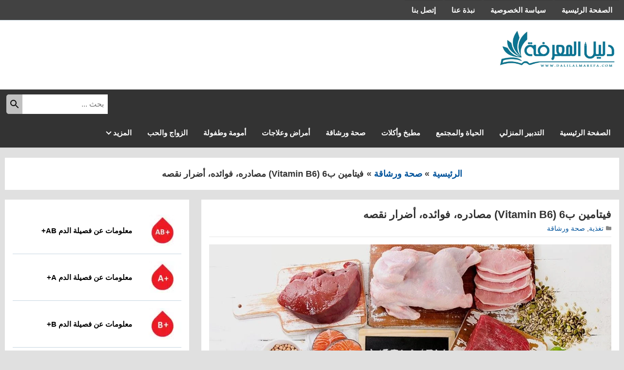

--- FILE ---
content_type: text/html; charset=UTF-8
request_url: https://dalilalmarefa.com/%D9%81%D9%8A%D8%AA%D8%A7%D9%85%D9%8A%D9%86-%D8%A86-%D9%85%D8%B5%D8%A7%D8%AF%D8%B1%D9%87-%D9%81%D9%88%D8%A7%D8%A6%D8%AF%D9%87-%D8%A3%D8%B6%D8%B1%D8%A7%D8%B1-%D9%86%D9%82%D8%B5%D9%87/
body_size: 40156
content:
<!DOCTYPE html>
<html dir="rtl" lang="ar">

<head><meta http-equiv="Content-Type" content="text/html; charset=UTF-8" /><script>if(navigator.userAgent.match(/MSIE|Internet Explorer/i)||navigator.userAgent.match(/Trident\/7\..*?rv:11/i)){var href=document.location.href;if(!href.match(/[?&]nowprocket/)){if(href.indexOf("?")==-1){if(href.indexOf("#")==-1){document.location.href=href+"?nowprocket=1"}else{document.location.href=href.replace("#","?nowprocket=1#")}}else{if(href.indexOf("#")==-1){document.location.href=href+"&nowprocket=1"}else{document.location.href=href.replace("#","&nowprocket=1#")}}}}</script><script>(()=>{class RocketLazyLoadScripts{constructor(){this.v="1.2.5.1",this.triggerEvents=["keydown","mousedown","mousemove","touchmove","touchstart","touchend","wheel"],this.userEventHandler=this.t.bind(this),this.touchStartHandler=this.i.bind(this),this.touchMoveHandler=this.o.bind(this),this.touchEndHandler=this.h.bind(this),this.clickHandler=this.u.bind(this),this.interceptedClicks=[],this.interceptedClickListeners=[],this.l(this),window.addEventListener("pageshow",(t=>{this.persisted=t.persisted,this.everythingLoaded&&this.m()})),document.addEventListener("DOMContentLoaded",(()=>{this.p()})),this.delayedScripts={normal:[],async:[],defer:[]},this.trash=[],this.allJQueries=[]}k(t){document.hidden?t.t():(this.triggerEvents.forEach((e=>window.addEventListener(e,t.userEventHandler,{passive:!0}))),window.addEventListener("touchstart",t.touchStartHandler,{passive:!0}),window.addEventListener("mousedown",t.touchStartHandler),document.addEventListener("visibilitychange",t.userEventHandler))}_(){this.triggerEvents.forEach((t=>window.removeEventListener(t,this.userEventHandler,{passive:!0}))),document.removeEventListener("visibilitychange",this.userEventHandler)}i(t){"HTML"!==t.target.tagName&&(window.addEventListener("touchend",this.touchEndHandler),window.addEventListener("mouseup",this.touchEndHandler),window.addEventListener("touchmove",this.touchMoveHandler,{passive:!0}),window.addEventListener("mousemove",this.touchMoveHandler),t.target.addEventListener("click",this.clickHandler),this.L(t.target,!0),this.M(t.target,"onclick","rocket-onclick"),this.C())}o(t){window.removeEventListener("touchend",this.touchEndHandler),window.removeEventListener("mouseup",this.touchEndHandler),window.removeEventListener("touchmove",this.touchMoveHandler,{passive:!0}),window.removeEventListener("mousemove",this.touchMoveHandler),t.target.removeEventListener("click",this.clickHandler),this.L(t.target,!1),this.M(t.target,"rocket-onclick","onclick"),this.O()}h(){window.removeEventListener("touchend",this.touchEndHandler),window.removeEventListener("mouseup",this.touchEndHandler),window.removeEventListener("touchmove",this.touchMoveHandler,{passive:!0}),window.removeEventListener("mousemove",this.touchMoveHandler)}u(t){t.target.removeEventListener("click",this.clickHandler),this.L(t.target,!1),this.M(t.target,"rocket-onclick","onclick"),this.interceptedClicks.push(t),t.preventDefault(),t.stopPropagation(),t.stopImmediatePropagation(),this.O()}D(){window.removeEventListener("touchstart",this.touchStartHandler,{passive:!0}),window.removeEventListener("mousedown",this.touchStartHandler),this.interceptedClicks.forEach((t=>{t.target.dispatchEvent(new MouseEvent("click",{view:t.view,bubbles:!0,cancelable:!0}))}))}l(t){EventTarget.prototype.addEventListenerBase=EventTarget.prototype.addEventListener,EventTarget.prototype.addEventListener=function(e,i,o){"click"!==e||t.windowLoaded||i===t.clickHandler||t.interceptedClickListeners.push({target:this,func:i,options:o}),(this||window).addEventListenerBase(e,i,o)}}L(t,e){this.interceptedClickListeners.forEach((i=>{i.target===t&&(e?t.removeEventListener("click",i.func,i.options):t.addEventListener("click",i.func,i.options))})),t.parentNode!==document.documentElement&&this.L(t.parentNode,e)}S(){return new Promise((t=>{this.T?this.O=t:t()}))}C(){this.T=!0}O(){this.T=!1}M(t,e,i){t.hasAttribute&&t.hasAttribute(e)&&(event.target.setAttribute(i,event.target.getAttribute(e)),event.target.removeAttribute(e))}t(){this._(this),"loading"===document.readyState?document.addEventListener("DOMContentLoaded",this.R.bind(this)):this.R()}p(){let t=[];document.querySelectorAll("script[type=rocketlazyloadscript][data-rocket-src]").forEach((e=>{let i=e.getAttribute("data-rocket-src");if(i&&0!==i.indexOf("data:")){0===i.indexOf("//")&&(i=location.protocol+i);try{const o=new URL(i).origin;o!==location.origin&&t.push({src:o,crossOrigin:e.crossOrigin||"module"===e.getAttribute("data-rocket-type")})}catch(t){}}})),t=[...new Map(t.map((t=>[JSON.stringify(t),t]))).values()],this.j(t,"preconnect")}async R(){this.lastBreath=Date.now(),this.P(this),this.F(this),this.q(),this.A(),this.I(),await this.U(this.delayedScripts.normal),await this.U(this.delayedScripts.defer),await this.U(this.delayedScripts.async);try{await this.W(),await this.H(this),await this.J()}catch(t){console.error(t)}window.dispatchEvent(new Event("rocket-allScriptsLoaded")),this.everythingLoaded=!0,this.S().then((()=>{this.D()})),this.N()}A(){document.querySelectorAll("script[type=rocketlazyloadscript]").forEach((t=>{t.hasAttribute("data-rocket-src")?t.hasAttribute("async")&&!1!==t.async?this.delayedScripts.async.push(t):t.hasAttribute("defer")&&!1!==t.defer||"module"===t.getAttribute("data-rocket-type")?this.delayedScripts.defer.push(t):this.delayedScripts.normal.push(t):this.delayedScripts.normal.push(t)}))}async B(t){if(await this.G(),!0!==t.noModule||!("noModule"in HTMLScriptElement.prototype))return new Promise((e=>{let i;function o(){(i||t).setAttribute("data-rocket-status","executed"),e()}try{if(navigator.userAgent.indexOf("Firefox/")>0||""===navigator.vendor)i=document.createElement("script"),[...t.attributes].forEach((t=>{let e=t.nodeName;"type"!==e&&("data-rocket-type"===e&&(e="type"),"data-rocket-src"===e&&(e="src"),i.setAttribute(e,t.nodeValue))})),t.text&&(i.text=t.text),i.hasAttribute("src")?(i.addEventListener("load",o),i.addEventListener("error",(function(){i.setAttribute("data-rocket-status","failed"),e()})),setTimeout((()=>{i.isConnected||e()}),1)):(i.text=t.text,o()),t.parentNode.replaceChild(i,t);else{const i=t.getAttribute("data-rocket-type"),n=t.getAttribute("data-rocket-src");i?(t.type=i,t.removeAttribute("data-rocket-type")):t.removeAttribute("type"),t.addEventListener("load",o),t.addEventListener("error",(function(){t.setAttribute("data-rocket-status","failed"),e()})),n?(t.removeAttribute("data-rocket-src"),t.src=n):t.src="data:text/javascript;base64,"+window.btoa(unescape(encodeURIComponent(t.text)))}}catch(i){t.setAttribute("data-rocket-status","failed"),e()}}));t.setAttribute("data-rocket-status","skipped")}async U(t){const e=t.shift();return e&&e.isConnected?(await this.B(e),this.U(t)):Promise.resolve()}I(){this.j([...this.delayedScripts.normal,...this.delayedScripts.defer,...this.delayedScripts.async],"preload")}j(t,e){var i=document.createDocumentFragment();t.forEach((t=>{const o=t.getAttribute&&t.getAttribute("data-rocket-src")||t.src;if(o){const n=document.createElement("link");n.href=o,n.rel=e,"preconnect"!==e&&(n.as="script"),t.getAttribute&&"module"===t.getAttribute("data-rocket-type")&&(n.crossOrigin=!0),t.crossOrigin&&(n.crossOrigin=t.crossOrigin),t.integrity&&(n.integrity=t.integrity),i.appendChild(n),this.trash.push(n)}})),document.head.appendChild(i)}P(t){let e={};function i(i,o){return e[o].eventsToRewrite.indexOf(i)>=0&&!t.everythingLoaded?"rocket-"+i:i}function o(t,o){!function(t){e[t]||(e[t]={originalFunctions:{add:t.addEventListener,remove:t.removeEventListener},eventsToRewrite:[]},t.addEventListener=function(){arguments[0]=i(arguments[0],t),e[t].originalFunctions.add.apply(t,arguments)},t.removeEventListener=function(){arguments[0]=i(arguments[0],t),e[t].originalFunctions.remove.apply(t,arguments)})}(t),e[t].eventsToRewrite.push(o)}function n(e,i){let o=e[i];e[i]=null,Object.defineProperty(e,i,{get:()=>o||function(){},set(n){t.everythingLoaded?o=n:e["rocket"+i]=o=n}})}o(document,"DOMContentLoaded"),o(window,"DOMContentLoaded"),o(window,"load"),o(window,"pageshow"),o(document,"readystatechange"),n(document,"onreadystatechange"),n(window,"onload"),n(window,"onpageshow")}F(t){let e;function i(e){return t.everythingLoaded?e:e.split(" ").map((t=>"load"===t||0===t.indexOf("load.")?"rocket-jquery-load":t)).join(" ")}function o(o){if(o&&o.fn&&!t.allJQueries.includes(o)){o.fn.ready=o.fn.init.prototype.ready=function(e){return t.domReadyFired?e.bind(document)(o):document.addEventListener("rocket-DOMContentLoaded",(()=>e.bind(document)(o))),o([])};const e=o.fn.on;o.fn.on=o.fn.init.prototype.on=function(){return this[0]===window&&("string"==typeof arguments[0]||arguments[0]instanceof String?arguments[0]=i(arguments[0]):"object"==typeof arguments[0]&&Object.keys(arguments[0]).forEach((t=>{const e=arguments[0][t];delete arguments[0][t],arguments[0][i(t)]=e}))),e.apply(this,arguments),this},t.allJQueries.push(o)}e=o}o(window.jQuery),Object.defineProperty(window,"jQuery",{get:()=>e,set(t){o(t)}})}async H(t){const e=document.querySelector("script[data-webpack]");e&&(await async function(){return new Promise((t=>{e.addEventListener("load",t),e.addEventListener("error",t)}))}(),await t.K(),await t.H(t))}async W(){this.domReadyFired=!0,await this.G(),document.dispatchEvent(new Event("rocket-readystatechange")),await this.G(),document.rocketonreadystatechange&&document.rocketonreadystatechange(),await this.G(),document.dispatchEvent(new Event("rocket-DOMContentLoaded")),await this.G(),window.dispatchEvent(new Event("rocket-DOMContentLoaded"))}async J(){await this.G(),document.dispatchEvent(new Event("rocket-readystatechange")),await this.G(),document.rocketonreadystatechange&&document.rocketonreadystatechange(),await this.G(),window.dispatchEvent(new Event("rocket-load")),await this.G(),window.rocketonload&&window.rocketonload(),await this.G(),this.allJQueries.forEach((t=>t(window).trigger("rocket-jquery-load"))),await this.G();const t=new Event("rocket-pageshow");t.persisted=this.persisted,window.dispatchEvent(t),await this.G(),window.rocketonpageshow&&window.rocketonpageshow({persisted:this.persisted}),this.windowLoaded=!0}m(){document.onreadystatechange&&document.onreadystatechange(),window.onload&&window.onload(),window.onpageshow&&window.onpageshow({persisted:this.persisted})}q(){const t=new Map;document.write=document.writeln=function(e){const i=document.currentScript;i||console.error("WPRocket unable to document.write this: "+e);const o=document.createRange(),n=i.parentElement;let s=t.get(i);void 0===s&&(s=i.nextSibling,t.set(i,s));const c=document.createDocumentFragment();o.setStart(c,0),c.appendChild(o.createContextualFragment(e)),n.insertBefore(c,s)}}async G(){Date.now()-this.lastBreath>45&&(await this.K(),this.lastBreath=Date.now())}async K(){return document.hidden?new Promise((t=>setTimeout(t))):new Promise((t=>requestAnimationFrame(t)))}N(){this.trash.forEach((t=>t.remove()))}static run(){const t=new RocketLazyLoadScripts;t.k(t)}}RocketLazyLoadScripts.run()})();</script>
    
    <meta name="viewport" content="width=device-width, initial-scale=1.0">
    <link rel="profile" href="//gmpg.org/xfn/11" />
    <meta name="theme-color" content="#317EFB" />

    <style>
             .txt-center{
              text-align: center;
             }
            .txt-center ul li{
              list-style: none
            }
            .ms-whats-btn,
            .ms-call-btn {
                 display: flex;
                position: fixed;
                bottom: 4.5em;
                outline: 0;
                cursor: pointer;
                 z-index: 9999;
            }
            .ms-whats-btn{
              left: 50px;
              bottom : 120px;
            }
            .ms-call-btn{
                left: 0px;
                bottom : 0px;
            }
            .ms-whats-icon,
            .ms-call-icon{
                display: inline-block;
                position: relative;
                width: 65px;
                height: 65px;
                text-align: center;
                border-radius: 50%;
                line-height: 96px;
                -webkit-box-shadow: 0 0 30px rgba(0,0,0,.3);
                -moz-box-shadow: 0 0 30px rgba(0,0,0,.3);
                box-shadow: 0 0 30px rgba(0,0,0,.3);
                
            }
            .ms-call-icon{
                border: 1px solid #ddd;
                background-color: #fff;
                animation: call-signal 2s infinite ease-in-out;
            }
            .ms-whats-icon{
                background-color: #0dbd50;
                animation: call-signal 2s infinite ease-in-out;
            }
          .ms-whats-txt,
          .ms-call-txt{
            font-size: 15px;
            font-weight: 600;
            display: inline-block;
            line-height: 32px;
            border-radius: 10px;
            height: 35px;
            margin-top: 15px;
            width: 100px;
            text-align: center;
            border: 1px solid #ddd;
            border-radius: 10px;
            box-shadow: 0 0 5px rgba(0,0,0,.1);
          }
          .ms-call-txt{
            background-color: #fff;
            color: #343434;
          }
          .ms-whats-txt{
            background-color: #fff;
            color: #343434;
          }
           .ms-right{
            margin-left: -15px;
            order: 0;
          }
          .ms-left{
            padding: 0 20px 0 8px;
            margin-right: -15px;
            order: 1;
          }
 
          @keyframes call-signal {
              0% {
                  box-shadow: 0 0 0 0 #81d742;
              }
              100% {
                  box-shadow: 0 0 0 30px transparent
              }
          }

        @keyframes call-rotate {
            0%, 100%, 50% {
                -webkit-transform: rotate(0) scale(1) skew(1deg);
                transform: rotate(0) scale(1) skew(1deg)
            }
            10%, 30% {
                -webkit-transform: rotate(-25deg) scale(1) skew(1deg);
                transform: rotate(-25deg) scale(1) skew(1deg)
            }
            20%, 40% {
                -webkit-transform: rotate(25deg) scale(1) skew(1deg);
                transform: rotate(25deg) scale(1) skew(1deg)
            }
        }
         </style><meta name='robots' content='index, follow, max-image-preview:large, max-snippet:-1, max-video-preview:-1' />

	<!-- This site is optimized with the Yoast SEO plugin v26.8 - https://yoast.com/product/yoast-seo-wordpress/ -->
	<title>فيتامين ب6 (Vitamin B6) مصادره، فوائده، أضرار نقصه - دليل المعرفة</title>
	<meta name="description" content="فيتامين ب6 (Vitamin B6) مصادره، فوائده، أضرار نقصه، هو عبارة عن مجموعة من المركبات الكيميائية المتشابهة والتي يمكن تبديلها وتحويلها بواسطة أنظمة بيولوجية" />
	<link rel="canonical" href="https://dalilalmarefa.com/فيتامين-ب6-مصادره-فوائده-أضرار-نقصه/" />
	<meta property="og:locale" content="ar_AR" />
	<meta property="og:type" content="article" />
	<meta property="og:title" content="فيتامين ب6 (Vitamin B6) مصادره، فوائده، أضرار نقصه - دليل المعرفة" />
	<meta property="og:description" content="فيتامين ب6 (Vitamin B6) مصادره، فوائده، أضرار نقصه، هو عبارة عن مجموعة من المركبات الكيميائية المتشابهة والتي يمكن تبديلها وتحويلها بواسطة أنظمة بيولوجية" />
	<meta property="og:url" content="https://dalilalmarefa.com/فيتامين-ب6-مصادره-فوائده-أضرار-نقصه/" />
	<meta property="og:site_name" content="دليل المعرفة" />
	<meta property="article:published_time" content="2022-03-01T07:28:56+00:00" />
	<meta property="article:modified_time" content="2022-03-01T07:31:55+00:00" />
	<meta property="og:image" content="https://dalilalmarefa.com/wp-content/uploads/2022/03/فيتامين-ب6-Vitamin-B6-مصادره،-فوائده،-أضرار-نقصه.jpg" />
	<meta property="og:image:width" content="1180" />
	<meta property="og:image:height" content="677" />
	<meta property="og:image:type" content="image/jpeg" />
	<meta name="author" content="دليـل المعرفـة" />
	<meta name="twitter:card" content="summary_large_image" />
	<meta name="twitter:label1" content="كُتب بواسطة" />
	<meta name="twitter:data1" content="دليـل المعرفـة" />
	<meta name="twitter:label2" content="وقت القراءة المُقدّر" />
	<meta name="twitter:data2" content="4 دقائق" />
	<script type="application/ld+json" class="yoast-schema-graph">{"@context":"https://schema.org","@graph":[{"@type":"Article","@id":"https://dalilalmarefa.com/%d9%81%d9%8a%d8%aa%d8%a7%d9%85%d9%8a%d9%86-%d8%a86-%d9%85%d8%b5%d8%a7%d8%af%d8%b1%d9%87-%d9%81%d9%88%d8%a7%d8%a6%d8%af%d9%87-%d8%a3%d8%b6%d8%b1%d8%a7%d8%b1-%d9%86%d9%82%d8%b5%d9%87/#article","isPartOf":{"@id":"https://dalilalmarefa.com/%d9%81%d9%8a%d8%aa%d8%a7%d9%85%d9%8a%d9%86-%d8%a86-%d9%85%d8%b5%d8%a7%d8%af%d8%b1%d9%87-%d9%81%d9%88%d8%a7%d8%a6%d8%af%d9%87-%d8%a3%d8%b6%d8%b1%d8%a7%d8%b1-%d9%86%d9%82%d8%b5%d9%87/"},"author":{"name":"دليـل المعرفـة","@id":"https://dalilalmarefa.com/#/schema/person/89226f52d42e3cb75da1aa2c5b5d02ff"},"headline":"فيتامين ب6 (Vitamin B6) مصادره، فوائده، أضرار نقصه","datePublished":"2022-03-01T07:28:56+00:00","dateModified":"2022-03-01T07:31:55+00:00","mainEntityOfPage":{"@id":"https://dalilalmarefa.com/%d9%81%d9%8a%d8%aa%d8%a7%d9%85%d9%8a%d9%86-%d8%a86-%d9%85%d8%b5%d8%a7%d8%af%d8%b1%d9%87-%d9%81%d9%88%d8%a7%d8%a6%d8%af%d9%87-%d8%a3%d8%b6%d8%b1%d8%a7%d8%b1-%d9%86%d9%82%d8%b5%d9%87/"},"wordCount":10,"commentCount":0,"publisher":{"@id":"https://dalilalmarefa.com/#organization"},"image":{"@id":"https://dalilalmarefa.com/%d9%81%d9%8a%d8%aa%d8%a7%d9%85%d9%8a%d9%86-%d8%a86-%d9%85%d8%b5%d8%a7%d8%af%d8%b1%d9%87-%d9%81%d9%88%d8%a7%d8%a6%d8%af%d9%87-%d8%a3%d8%b6%d8%b1%d8%a7%d8%b1-%d9%86%d9%82%d8%b5%d9%87/#primaryimage"},"thumbnailUrl":"https://dalilalmarefa.com/wp-content/uploads/2022/03/فيتامين-ب6-Vitamin-B6-مصادره،-فوائده،-أضرار-نقصه.jpg","keywords":["Vitamin-B6","أضرار-نقصه","فوائده","فيتامين-ب6","مصادره"],"articleSection":["تغذية","صحة ورشاقة"],"inLanguage":"ar","potentialAction":[{"@type":"CommentAction","name":"Comment","target":["https://dalilalmarefa.com/%d9%81%d9%8a%d8%aa%d8%a7%d9%85%d9%8a%d9%86-%d8%a86-%d9%85%d8%b5%d8%a7%d8%af%d8%b1%d9%87-%d9%81%d9%88%d8%a7%d8%a6%d8%af%d9%87-%d8%a3%d8%b6%d8%b1%d8%a7%d8%b1-%d9%86%d9%82%d8%b5%d9%87/#respond"]}]},{"@type":"WebPage","@id":"https://dalilalmarefa.com/%d9%81%d9%8a%d8%aa%d8%a7%d9%85%d9%8a%d9%86-%d8%a86-%d9%85%d8%b5%d8%a7%d8%af%d8%b1%d9%87-%d9%81%d9%88%d8%a7%d8%a6%d8%af%d9%87-%d8%a3%d8%b6%d8%b1%d8%a7%d8%b1-%d9%86%d9%82%d8%b5%d9%87/","url":"https://dalilalmarefa.com/%d9%81%d9%8a%d8%aa%d8%a7%d9%85%d9%8a%d9%86-%d8%a86-%d9%85%d8%b5%d8%a7%d8%af%d8%b1%d9%87-%d9%81%d9%88%d8%a7%d8%a6%d8%af%d9%87-%d8%a3%d8%b6%d8%b1%d8%a7%d8%b1-%d9%86%d9%82%d8%b5%d9%87/","name":"فيتامين ب6 (Vitamin B6) مصادره، فوائده، أضرار نقصه - دليل المعرفة","isPartOf":{"@id":"https://dalilalmarefa.com/#website"},"primaryImageOfPage":{"@id":"https://dalilalmarefa.com/%d9%81%d9%8a%d8%aa%d8%a7%d9%85%d9%8a%d9%86-%d8%a86-%d9%85%d8%b5%d8%a7%d8%af%d8%b1%d9%87-%d9%81%d9%88%d8%a7%d8%a6%d8%af%d9%87-%d8%a3%d8%b6%d8%b1%d8%a7%d8%b1-%d9%86%d9%82%d8%b5%d9%87/#primaryimage"},"image":{"@id":"https://dalilalmarefa.com/%d9%81%d9%8a%d8%aa%d8%a7%d9%85%d9%8a%d9%86-%d8%a86-%d9%85%d8%b5%d8%a7%d8%af%d8%b1%d9%87-%d9%81%d9%88%d8%a7%d8%a6%d8%af%d9%87-%d8%a3%d8%b6%d8%b1%d8%a7%d8%b1-%d9%86%d9%82%d8%b5%d9%87/#primaryimage"},"thumbnailUrl":"https://dalilalmarefa.com/wp-content/uploads/2022/03/فيتامين-ب6-Vitamin-B6-مصادره،-فوائده،-أضرار-نقصه.jpg","datePublished":"2022-03-01T07:28:56+00:00","dateModified":"2022-03-01T07:31:55+00:00","description":"فيتامين ب6 (Vitamin B6) مصادره، فوائده، أضرار نقصه، هو عبارة عن مجموعة من المركبات الكيميائية المتشابهة والتي يمكن تبديلها وتحويلها بواسطة أنظمة بيولوجية","breadcrumb":{"@id":"https://dalilalmarefa.com/%d9%81%d9%8a%d8%aa%d8%a7%d9%85%d9%8a%d9%86-%d8%a86-%d9%85%d8%b5%d8%a7%d8%af%d8%b1%d9%87-%d9%81%d9%88%d8%a7%d8%a6%d8%af%d9%87-%d8%a3%d8%b6%d8%b1%d8%a7%d8%b1-%d9%86%d9%82%d8%b5%d9%87/#breadcrumb"},"inLanguage":"ar","potentialAction":[{"@type":"ReadAction","target":["https://dalilalmarefa.com/%d9%81%d9%8a%d8%aa%d8%a7%d9%85%d9%8a%d9%86-%d8%a86-%d9%85%d8%b5%d8%a7%d8%af%d8%b1%d9%87-%d9%81%d9%88%d8%a7%d8%a6%d8%af%d9%87-%d8%a3%d8%b6%d8%b1%d8%a7%d8%b1-%d9%86%d9%82%d8%b5%d9%87/"]}]},{"@type":"ImageObject","inLanguage":"ar","@id":"https://dalilalmarefa.com/%d9%81%d9%8a%d8%aa%d8%a7%d9%85%d9%8a%d9%86-%d8%a86-%d9%85%d8%b5%d8%a7%d8%af%d8%b1%d9%87-%d9%81%d9%88%d8%a7%d8%a6%d8%af%d9%87-%d8%a3%d8%b6%d8%b1%d8%a7%d8%b1-%d9%86%d9%82%d8%b5%d9%87/#primaryimage","url":"https://dalilalmarefa.com/wp-content/uploads/2022/03/فيتامين-ب6-Vitamin-B6-مصادره،-فوائده،-أضرار-نقصه.jpg","contentUrl":"https://dalilalmarefa.com/wp-content/uploads/2022/03/فيتامين-ب6-Vitamin-B6-مصادره،-فوائده،-أضرار-نقصه.jpg","width":1180,"height":677,"caption":"فيتامين ب6 (Vitamin B6) مصادره، فوائده، أضرار نقصه"},{"@type":"BreadcrumbList","@id":"https://dalilalmarefa.com/%d9%81%d9%8a%d8%aa%d8%a7%d9%85%d9%8a%d9%86-%d8%a86-%d9%85%d8%b5%d8%a7%d8%af%d8%b1%d9%87-%d9%81%d9%88%d8%a7%d8%a6%d8%af%d9%87-%d8%a3%d8%b6%d8%b1%d8%a7%d8%b1-%d9%86%d9%82%d8%b5%d9%87/#breadcrumb","itemListElement":[{"@type":"ListItem","position":1,"name":"الرئيسية","item":"https://dalilalmarefa.com/"},{"@type":"ListItem","position":2,"name":"فيتامين ب6 (Vitamin B6) مصادره، فوائده، أضرار نقصه"}]},{"@type":"WebSite","@id":"https://dalilalmarefa.com/#website","url":"https://dalilalmarefa.com/","name":"دليل المعرفة","description":"دليل المعرفة، موقع عربي يضم مواضيع في كافة المجالات بهدف إثراء المحتوى العربي","publisher":{"@id":"https://dalilalmarefa.com/#organization"},"potentialAction":[{"@type":"SearchAction","target":{"@type":"EntryPoint","urlTemplate":"https://dalilalmarefa.com/?s={search_term_string}"},"query-input":{"@type":"PropertyValueSpecification","valueRequired":true,"valueName":"search_term_string"}}],"inLanguage":"ar"},{"@type":"Organization","@id":"https://dalilalmarefa.com/#organization","name":"دليل المعرفة","url":"https://dalilalmarefa.com/","logo":{"@type":"ImageObject","inLanguage":"ar","@id":"https://dalilalmarefa.com/#/schema/logo/image/","url":"https://dalilalmarefa.com/wp-content/uploads/2022/01/لوجو-دليل-المعرفة.png","contentUrl":"https://dalilalmarefa.com/wp-content/uploads/2022/01/لوجو-دليل-المعرفة.png","width":817,"height":411,"caption":"دليل المعرفة"},"image":{"@id":"https://dalilalmarefa.com/#/schema/logo/image/"}},{"@type":"Person","@id":"https://dalilalmarefa.com/#/schema/person/89226f52d42e3cb75da1aa2c5b5d02ff","name":"دليـل المعرفـة","image":{"@type":"ImageObject","inLanguage":"ar","@id":"https://dalilalmarefa.com/#/schema/person/image/","url":"https://secure.gravatar.com/avatar/cd2823b3eef036493cc51c0d3743691b2c9a101c03081554115852a922044f5b?s=96&d=mm&r=g","contentUrl":"https://secure.gravatar.com/avatar/cd2823b3eef036493cc51c0d3743691b2c9a101c03081554115852a922044f5b?s=96&d=mm&r=g","caption":"دليـل المعرفـة"},"description":"دليل المعرفة، موقع عربي يضم مواضيع في كافة المجالات بهدف إثراء المحتوى العربي","sameAs":["https://dalilalmarefa.com","admin"]}]}</script>
	<!-- / Yoast SEO plugin. -->


<link rel="alternate" type="application/rss+xml" title="دليل المعرفة &laquo; الخلاصة" href="//dalilalmarefa.com/feed/" />
<link rel="alternate" type="application/rss+xml" title="دليل المعرفة &laquo; خلاصة التعليقات" href="//dalilalmarefa.com/comments/feed/" />
<link rel="alternate" type="application/rss+xml" title="دليل المعرفة &laquo; فيتامين ب6 (Vitamin B6) مصادره، فوائده، أضرار نقصه خلاصة التعليقات" href="//dalilalmarefa.com/%d9%81%d9%8a%d8%aa%d8%a7%d9%85%d9%8a%d9%86-%d8%a86-%d9%85%d8%b5%d8%a7%d8%af%d8%b1%d9%87-%d9%81%d9%88%d8%a7%d8%a6%d8%af%d9%87-%d8%a3%d8%b6%d8%b1%d8%a7%d8%b1-%d9%86%d9%82%d8%b5%d9%87/feed/" />
<style id='wp-img-auto-sizes-contain-inline-css'>
img:is([sizes=auto i],[sizes^="auto," i]){contain-intrinsic-size:3000px 1500px}
/*# sourceURL=wp-img-auto-sizes-contain-inline-css */
</style>
<style id='classic-theme-styles-inline-css'>
/*! This file is auto-generated */
.wp-block-button__link{color:#fff;background-color:#32373c;border-radius:9999px;box-shadow:none;text-decoration:none;padding:calc(.667em + 2px) calc(1.333em + 2px);font-size:1.125em}.wp-block-file__button{background:#32373c;color:#fff;text-decoration:none}
/*# sourceURL=/wp-includes/css/classic-themes.min.css */
</style>
<link rel='stylesheet' id='memo-basic-style-css' href='//dalilalmarefa.com/wp-content/themes/DalilAlmarefa/style.css' media='all' />
<link rel='stylesheet' id='memo-print-css' href='//dalilalmarefa.com/wp-content/themes/DalilAlmarefa/assets/css/print.css' media='print' />
<style id='rocket-lazyload-inline-css'>
.rll-youtube-player{position:relative;padding-bottom:56.23%;height:0;overflow:hidden;max-width:100%;}.rll-youtube-player:focus-within{outline: 2px solid currentColor;outline-offset: 5px;}.rll-youtube-player iframe{position:absolute;top:0;left:0;width:100%;height:100%;z-index:100;background:0 0}.rll-youtube-player img{bottom:0;display:block;left:0;margin:auto;max-width:100%;width:100%;position:absolute;right:0;top:0;border:none;height:auto;-webkit-transition:.4s all;-moz-transition:.4s all;transition:.4s all}.rll-youtube-player img:hover{-webkit-filter:brightness(75%)}.rll-youtube-player .play{height:100%;width:100%;left:0;top:0;position:absolute;background:url(https://dalilalmarefa.com/wp-content/plugins/wp-rocket/assets/img/youtube.png) no-repeat center;background-color: transparent !important;cursor:pointer;border:none;}
/*# sourceURL=rocket-lazyload-inline-css */
</style>
<link rel="https://api.w.org/" href="//dalilalmarefa.com/wp-json/" /><link rel="alternate" title="JSON" type="application/json" href="//dalilalmarefa.com/wp-json/wp/v2/posts/778" /><link rel="EditURI" type="application/rsd+xml" title="RSD" href="//dalilalmarefa.com/xmlrpc.php?rsd" />
<meta name="generator" content="WordPress 6.9" />
<link rel='shortlink' href='//dalilalmarefa.com/?p=778' />
<link rel="pingback" href="//dalilalmarefa.com/xmlrpc.php">
    <style type="text/css">
        .mb-30 {
            margin-bottom: 14px;
        }

        .topbar {
            background: #424242;
            border-bottom: 1px solid #c8d7e1;
            color: #ffffff;
            font-size: 15px;
        }

        .topbar a {
            color: #ffffff;
        }

        .topbar a:hover {
            color: #1e73be;
        }

        .topbar .dropdown-toggle,
        .topbar .top-menu-toggle {
            background: #ffffff;
        }

        .topbar .dropdown-toggle .icon-angle-down {
            border-color: #000000        }

        .menu-toggle {
            background: #ffffff;
        }

        .search-submit {
            background: #c1c1c1;
        }

        .main-menu,
        .menu-items .sub-menu {
            background: #333333;
        }

        .main-menu {
            border-top: 1px solid #d1d1d1;
            border-bottom: 1px solid #d1d1d1;
        }

        .menu-items li.has-child>a:after {
            border: solid #ffffff;
            border-width: 0 2px 2px 0;
            ;
        }

        .main-menu a {
            font-size: 15px;
            color: #ffffff;
        }

        .main-menu a:hover {
            color: #0c61ab;
        }

        .main-header {
            background: #fff
        }

        body {
            background: #e0e0e0;
        }

        .box-bg,
        .latest-posts,
        .side-widget,
        .card .card-title {
            background: #ffffff;
        }

        .services {
            background: #e0e0e0;
            padding-top: 0;
        }

        .service-box {
            border: 1px solid #ffffff;
        }

        .services .subtitle {
            color: #000000;
        }

        .service-box {
            background: #ffffff;
        }
        .pagination .page-numbers {
            background: #fff;
            border: 1px solid #00539b;
            color: #000;
            
        }
        .pagination .page-numbers:hover,
        .pagination .current {
            background: #1e73be;
            border: 1px solid #1e73be;
            color: #fff;
        }
        .site-footer {
            background-color: #333333;
            color: #ffffff;
        }

        .site-footer a {
            color: #ffffff;
        }

        .site-footer a:hover {
            color: #0d3d7c;
        }

        .site-footer {
            border-top: 1px solid #6d6d6d;
        }

        .footer-block .subtitle {
            padding: 0;
            color: #ffffff;
            
        }
        .footer-block{
            font-size: 15px;
        }
        .footer-block-horizontal {
            border-bottom: 1px solid #6d6d6d;
        }

        .site-copyright {
            background-color: #222222;
            border-top: 1px solid #ffffff;
            color: #dd9933;
        }

        .site-copyright a {
            color: #ffffff;
        }

        .site-copyright a:hover {
            color: #e5e5e5;
        }

        h1 {
            font-size: 22px;
        }

        h2,
        .entry-content h2 {
            font-size: 22px;
        }

        .h3,
        .sub-title,
        .entry-content h3 {
            font-size: 22px;
        }

        .h4,
        h4,
        .entry-content h4 {
            font-size: 22px;
        }

        h5,
        .entry-content h5 {
            font-size: 20px;
        }

        h6,
        .entry-content h6 {
            font-size: 18px;
        }

        .entry-content h1,
        .entry-content h2,
        .entry-content h3,
        .entry-content h4,
        .entry-content h5,
        .entry-content h6,
        .entry-content ul,
        .entry-content ol,
        dd,
        address,
        .entry-content p,
        .wp-caption,
        .comment-list .comment-block,
        .comment-form-cookies-consent,
        .card-lg .card {
            margin-bottom: 20px;
        }

        .entry-content {
            font-size: 16px;
        }

        .breadcrumb-trail,
        .breadcrumb-trail a {
            font-size: 18px;
        }

        .service-box {
            padding: 18px 0;
        }

        .service-box .title {
            color: #000000;
            font-size: 18px;
        }

        .load-more {
            border: 1px solid #1e73be;
            background: #ffffff;
            color: #000000        }

        .submit,
        .scrollUp {
            background-color: #1e73be;
        }

        .load-more:hover {
            border: 1px solid #1e73be;
            background: #ffffff;
            color: #1e73be        }
        @media only screen and (min-width: 992px) {
            .wrap {
                max-width: 1300px;
            }
            .content-right {
                width: 68%;
            }
            .side-left {
                width: 30%;
            }
        }
    </style>
    <script async src="//pagead2.googlesyndication.com/pagead/js/adsbygoogle.js?client=ca-pub-4036405368509440"
     crossorigin="anonymous"></script>

<!-- Google tag (gtag.js) -->
<script type="rocketlazyloadscript" async data-rocket-src="//www.googletagmanager.com/gtag/js?id=G-YYZZQGBWHV"></script>
<script type="rocketlazyloadscript">
  window.dataLayer = window.dataLayer || [];
  function gtag(){dataLayer.push(arguments);}
  gtag('js', new Date());

  gtag('config', 'G-YYZZQGBWHV');
</script><link rel="icon" href="//dalilalmarefa.com/wp-content/uploads/2022/01/cropped-3534031-150x150.png" sizes="32x32" />
<link rel="icon" href="//dalilalmarefa.com/wp-content/uploads/2022/01/cropped-3534031-300x300.png" sizes="192x192" />
<link rel="apple-touch-icon" href="//dalilalmarefa.com/wp-content/uploads/2022/01/cropped-3534031-300x300.png" />
<meta name="msapplication-TileImage" content="https://dalilalmarefa.com/wp-content/uploads/2022/01/cropped-3534031-300x300.png" />
<noscript><style id="rocket-lazyload-nojs-css">.rll-youtube-player, [data-lazy-src]{display:none !important;}</style></noscript><style id='global-styles-inline-css'>
:root{--wp--preset--aspect-ratio--square: 1;--wp--preset--aspect-ratio--4-3: 4/3;--wp--preset--aspect-ratio--3-4: 3/4;--wp--preset--aspect-ratio--3-2: 3/2;--wp--preset--aspect-ratio--2-3: 2/3;--wp--preset--aspect-ratio--16-9: 16/9;--wp--preset--aspect-ratio--9-16: 9/16;--wp--preset--color--black: #000000;--wp--preset--color--cyan-bluish-gray: #abb8c3;--wp--preset--color--white: #ffffff;--wp--preset--color--pale-pink: #f78da7;--wp--preset--color--vivid-red: #cf2e2e;--wp--preset--color--luminous-vivid-orange: #ff6900;--wp--preset--color--luminous-vivid-amber: #fcb900;--wp--preset--color--light-green-cyan: #7bdcb5;--wp--preset--color--vivid-green-cyan: #00d084;--wp--preset--color--pale-cyan-blue: #8ed1fc;--wp--preset--color--vivid-cyan-blue: #0693e3;--wp--preset--color--vivid-purple: #9b51e0;--wp--preset--gradient--vivid-cyan-blue-to-vivid-purple: linear-gradient(135deg,rgb(6,147,227) 0%,rgb(155,81,224) 100%);--wp--preset--gradient--light-green-cyan-to-vivid-green-cyan: linear-gradient(135deg,rgb(122,220,180) 0%,rgb(0,208,130) 100%);--wp--preset--gradient--luminous-vivid-amber-to-luminous-vivid-orange: linear-gradient(135deg,rgb(252,185,0) 0%,rgb(255,105,0) 100%);--wp--preset--gradient--luminous-vivid-orange-to-vivid-red: linear-gradient(135deg,rgb(255,105,0) 0%,rgb(207,46,46) 100%);--wp--preset--gradient--very-light-gray-to-cyan-bluish-gray: linear-gradient(135deg,rgb(238,238,238) 0%,rgb(169,184,195) 100%);--wp--preset--gradient--cool-to-warm-spectrum: linear-gradient(135deg,rgb(74,234,220) 0%,rgb(151,120,209) 20%,rgb(207,42,186) 40%,rgb(238,44,130) 60%,rgb(251,105,98) 80%,rgb(254,248,76) 100%);--wp--preset--gradient--blush-light-purple: linear-gradient(135deg,rgb(255,206,236) 0%,rgb(152,150,240) 100%);--wp--preset--gradient--blush-bordeaux: linear-gradient(135deg,rgb(254,205,165) 0%,rgb(254,45,45) 50%,rgb(107,0,62) 100%);--wp--preset--gradient--luminous-dusk: linear-gradient(135deg,rgb(255,203,112) 0%,rgb(199,81,192) 50%,rgb(65,88,208) 100%);--wp--preset--gradient--pale-ocean: linear-gradient(135deg,rgb(255,245,203) 0%,rgb(182,227,212) 50%,rgb(51,167,181) 100%);--wp--preset--gradient--electric-grass: linear-gradient(135deg,rgb(202,248,128) 0%,rgb(113,206,126) 100%);--wp--preset--gradient--midnight: linear-gradient(135deg,rgb(2,3,129) 0%,rgb(40,116,252) 100%);--wp--preset--font-size--small: 13px;--wp--preset--font-size--medium: 20px;--wp--preset--font-size--large: 36px;--wp--preset--font-size--x-large: 42px;--wp--preset--spacing--20: 0.44rem;--wp--preset--spacing--30: 0.67rem;--wp--preset--spacing--40: 1rem;--wp--preset--spacing--50: 1.5rem;--wp--preset--spacing--60: 2.25rem;--wp--preset--spacing--70: 3.38rem;--wp--preset--spacing--80: 5.06rem;--wp--preset--shadow--natural: 6px 6px 9px rgba(0, 0, 0, 0.2);--wp--preset--shadow--deep: 12px 12px 50px rgba(0, 0, 0, 0.4);--wp--preset--shadow--sharp: 6px 6px 0px rgba(0, 0, 0, 0.2);--wp--preset--shadow--outlined: 6px 6px 0px -3px rgb(255, 255, 255), 6px 6px rgb(0, 0, 0);--wp--preset--shadow--crisp: 6px 6px 0px rgb(0, 0, 0);}:where(.is-layout-flex){gap: 0.5em;}:where(.is-layout-grid){gap: 0.5em;}body .is-layout-flex{display: flex;}.is-layout-flex{flex-wrap: wrap;align-items: center;}.is-layout-flex > :is(*, div){margin: 0;}body .is-layout-grid{display: grid;}.is-layout-grid > :is(*, div){margin: 0;}:where(.wp-block-columns.is-layout-flex){gap: 2em;}:where(.wp-block-columns.is-layout-grid){gap: 2em;}:where(.wp-block-post-template.is-layout-flex){gap: 1.25em;}:where(.wp-block-post-template.is-layout-grid){gap: 1.25em;}.has-black-color{color: var(--wp--preset--color--black) !important;}.has-cyan-bluish-gray-color{color: var(--wp--preset--color--cyan-bluish-gray) !important;}.has-white-color{color: var(--wp--preset--color--white) !important;}.has-pale-pink-color{color: var(--wp--preset--color--pale-pink) !important;}.has-vivid-red-color{color: var(--wp--preset--color--vivid-red) !important;}.has-luminous-vivid-orange-color{color: var(--wp--preset--color--luminous-vivid-orange) !important;}.has-luminous-vivid-amber-color{color: var(--wp--preset--color--luminous-vivid-amber) !important;}.has-light-green-cyan-color{color: var(--wp--preset--color--light-green-cyan) !important;}.has-vivid-green-cyan-color{color: var(--wp--preset--color--vivid-green-cyan) !important;}.has-pale-cyan-blue-color{color: var(--wp--preset--color--pale-cyan-blue) !important;}.has-vivid-cyan-blue-color{color: var(--wp--preset--color--vivid-cyan-blue) !important;}.has-vivid-purple-color{color: var(--wp--preset--color--vivid-purple) !important;}.has-black-background-color{background-color: var(--wp--preset--color--black) !important;}.has-cyan-bluish-gray-background-color{background-color: var(--wp--preset--color--cyan-bluish-gray) !important;}.has-white-background-color{background-color: var(--wp--preset--color--white) !important;}.has-pale-pink-background-color{background-color: var(--wp--preset--color--pale-pink) !important;}.has-vivid-red-background-color{background-color: var(--wp--preset--color--vivid-red) !important;}.has-luminous-vivid-orange-background-color{background-color: var(--wp--preset--color--luminous-vivid-orange) !important;}.has-luminous-vivid-amber-background-color{background-color: var(--wp--preset--color--luminous-vivid-amber) !important;}.has-light-green-cyan-background-color{background-color: var(--wp--preset--color--light-green-cyan) !important;}.has-vivid-green-cyan-background-color{background-color: var(--wp--preset--color--vivid-green-cyan) !important;}.has-pale-cyan-blue-background-color{background-color: var(--wp--preset--color--pale-cyan-blue) !important;}.has-vivid-cyan-blue-background-color{background-color: var(--wp--preset--color--vivid-cyan-blue) !important;}.has-vivid-purple-background-color{background-color: var(--wp--preset--color--vivid-purple) !important;}.has-black-border-color{border-color: var(--wp--preset--color--black) !important;}.has-cyan-bluish-gray-border-color{border-color: var(--wp--preset--color--cyan-bluish-gray) !important;}.has-white-border-color{border-color: var(--wp--preset--color--white) !important;}.has-pale-pink-border-color{border-color: var(--wp--preset--color--pale-pink) !important;}.has-vivid-red-border-color{border-color: var(--wp--preset--color--vivid-red) !important;}.has-luminous-vivid-orange-border-color{border-color: var(--wp--preset--color--luminous-vivid-orange) !important;}.has-luminous-vivid-amber-border-color{border-color: var(--wp--preset--color--luminous-vivid-amber) !important;}.has-light-green-cyan-border-color{border-color: var(--wp--preset--color--light-green-cyan) !important;}.has-vivid-green-cyan-border-color{border-color: var(--wp--preset--color--vivid-green-cyan) !important;}.has-pale-cyan-blue-border-color{border-color: var(--wp--preset--color--pale-cyan-blue) !important;}.has-vivid-cyan-blue-border-color{border-color: var(--wp--preset--color--vivid-cyan-blue) !important;}.has-vivid-purple-border-color{border-color: var(--wp--preset--color--vivid-purple) !important;}.has-vivid-cyan-blue-to-vivid-purple-gradient-background{background: var(--wp--preset--gradient--vivid-cyan-blue-to-vivid-purple) !important;}.has-light-green-cyan-to-vivid-green-cyan-gradient-background{background: var(--wp--preset--gradient--light-green-cyan-to-vivid-green-cyan) !important;}.has-luminous-vivid-amber-to-luminous-vivid-orange-gradient-background{background: var(--wp--preset--gradient--luminous-vivid-amber-to-luminous-vivid-orange) !important;}.has-luminous-vivid-orange-to-vivid-red-gradient-background{background: var(--wp--preset--gradient--luminous-vivid-orange-to-vivid-red) !important;}.has-very-light-gray-to-cyan-bluish-gray-gradient-background{background: var(--wp--preset--gradient--very-light-gray-to-cyan-bluish-gray) !important;}.has-cool-to-warm-spectrum-gradient-background{background: var(--wp--preset--gradient--cool-to-warm-spectrum) !important;}.has-blush-light-purple-gradient-background{background: var(--wp--preset--gradient--blush-light-purple) !important;}.has-blush-bordeaux-gradient-background{background: var(--wp--preset--gradient--blush-bordeaux) !important;}.has-luminous-dusk-gradient-background{background: var(--wp--preset--gradient--luminous-dusk) !important;}.has-pale-ocean-gradient-background{background: var(--wp--preset--gradient--pale-ocean) !important;}.has-electric-grass-gradient-background{background: var(--wp--preset--gradient--electric-grass) !important;}.has-midnight-gradient-background{background: var(--wp--preset--gradient--midnight) !important;}.has-small-font-size{font-size: var(--wp--preset--font-size--small) !important;}.has-medium-font-size{font-size: var(--wp--preset--font-size--medium) !important;}.has-large-font-size{font-size: var(--wp--preset--font-size--large) !important;}.has-x-large-font-size{font-size: var(--wp--preset--font-size--x-large) !important;}
/*# sourceURL=global-styles-inline-css */
</style>
</head>

<body>
    <div id="page" class="site">
        <a class="skip-link screen-reader-text" href="#content">التجاوز إلى المحتوى</a>
        <header id="header" class="site-header">
                                    <div class="topbar ">
                <div class="wrap">

                                            <div class="col-2 p-0 m-0">
                            <button type="button" class="top-menu-toggle" title="القائمة العلوية" aria-expanded="false">
                                <svg xmlns="http://www.w3.org/2000/svg" viewBox="0 0 24 24" style="fill:#000000;" width="24px" height="24px">
                                    <title>القائمة العلوية</title>
                                    <path d="M3 13h2v-2H3v2zm0 4h2v-2H3v2zm0-8h2V7H3v2zm4 4h14v-2H7v2zm0 4h14v-2H7v2zM7 7v2h14V7H7z"></path>
                                </svg>
                                <span class="screen-reader-text">القائمة العلوية</span>
                            </button>
                            <ul id="topbar" class="menu menu-topbar unstyled li-inline">
<li>
<a href="/">الصفحة الرئيسية</a></li>

<li>
<a href="https://dalilalmarefa.com/%d8%b3%d9%8a%d8%a7%d8%b3%d8%a9-%d8%a7%d9%84%d8%ae%d8%b5%d9%88%d8%b5%d9%8a%d8%a9/">سياسة الخصوصية</a></li>

<li>
<a href="https://dalilalmarefa.com/%d9%86%d8%a8%d8%b0%d8%a9-%d8%b9%d9%86%d8%a7/">نبذة عنا</a></li>

<li>
<a href="https://dalilalmarefa.com/%d8%a5%d8%aa%d8%b5%d9%84-%d8%a8%d9%86%d8%a7/">إتصل بنا</a></li>
</ul>                        </div>
                                        
                    

                </div>
            </div>
                        <div class="main-header">
                <div class="wrap">
                    <div class="col-5 p-15">
                        <div class="site-branding">
                            <a class="logo-link" title="دليل المعرفة" href="https://dalilalmarefa.com/">
                                <img width="790" height="280" src="data:image/svg+xml,%3Csvg%20xmlns='http://www.w3.org/2000/svg'%20viewBox='0%200%20790%20280'%3E%3C/svg%3E" class="my-custom-class" alt="دليل المعرفة" decoding="async" fetchpriority="high" data-lazy-srcset="//dalilalmarefa.com/wp-content/uploads/2022/01/دليل-المعرفة1.png 790w, //dalilalmarefa.com/wp-content/uploads/2022/01/دليل-المعرفة1-300x106.png 300w, //dalilalmarefa.com/wp-content/uploads/2022/01/دليل-المعرفة1-768x272.png 768w" data-lazy-sizes="(max-width: 790px) 100vw, 790px" data-lazy-src="//dalilalmarefa.com/wp-content/uploads/2022/01/دليل-المعرفة1.png" /><noscript><img width="790" height="280" src="//dalilalmarefa.com/wp-content/uploads/2022/01/دليل-المعرفة1.png" class="my-custom-class" alt="دليل المعرفة" decoding="async" fetchpriority="high" srcset="//dalilalmarefa.com/wp-content/uploads/2022/01/دليل-المعرفة1.png 790w, //dalilalmarefa.com/wp-content/uploads/2022/01/دليل-المعرفة1-300x106.png 300w, //dalilalmarefa.com/wp-content/uploads/2022/01/دليل-المعرفة1-768x272.png 768w" sizes="(max-width: 790px) 100vw, 790px" /></noscript>                            </a>
                        </div>
                    </div>
                    <div class="col-8 top-banner p-15"><script async src="//pagead2.googlesyndication.com/pagead/js/adsbygoogle.js?client=ca-pub-2995618372044249"
     crossorigin="anonymous"></script>
<!-- Header ad -->
<ins class="adsbygoogle"
     style="display:inline-block;width:750px;height:100px"
     data-ad-client="ca-pub-2995618372044249"
     data-ad-slot="7448528847"></ins>
<script>
     (adsbygoogle = window.adsbygoogle || []).push({});
</script></div>
                </div>
            </div>
            <div class="main-menu">
                <div class="wrap">
                    <div class="mobile-btn">
                        <button type="button" class="menu-toggle" title="القائمة" aria-expanded="false">
                            <svg xmlns="http://www.w3.org/2000/svg" viewBox="0 0 24 24" style="fill:#0a0a0a;" width="24px" height="24px">
                                <title>القائمه</title>
                                <path d="M3 13h2v-2H3v2zm0 4h2v-2H3v2zm0-8h2V7H3v2zm4 4h14v-2H7v2zm0 4h14v-2H7v2zM7 7v2h14V7H7z"></path>
                            </svg>
                            <span class="screen-reader-text">القائمة</span>
                        </button>
                    </div>
                   
                    <div class="col-5">
                        <div id="search" class="search-wrap">
    <form role="search" method="get" class="search-form" action="//dalilalmarefa.com/"
        accept-charset="UTF-8">
        <label for="input-search">
            <span class="screen-reader-text">البحث عن:</span>
        </label>
        <input type="search" class="search-input" placeholder="بحث ..." name="s" id="input-search"/>
        <button type="submit" class="search-submit">
            <svg xmlns="http://www.w3.org/2000/svg" viewBox="0 0 24 24" style="fill:#0a0a0a;width:24px; height:24px ">
                <title>ابحث</title>
                <path
                    d="M15.5 14h-.79l-.28-.27A6.471 6.471 0 0 0 16 9.5 6.5 6.5 0 1 0 9.5 16c1.61 0 3.09-.59 4.23-1.57l.27.28v.79l5 4.99L20.49 19l-4.99-5zm-6 0C7.01 14 5 11.99 5 9.5S7.01 5 9.5 5 14 7.01 14 9.5 11.99 14 9.5 14z">
                </path>
            </svg>
            <span class="screen-reader-text">ابحث</span>
        </button>
    </form>
</div>                    </div>
                    <div class="col-8">
                        <nav id="site-navigation" class="main-navigation" aria-label="Main Menu" role="navigation">
                            <ul id="main-menu" class="menu menu-items unstyled">
<li>
<a href="/">الصفحة الرئيسية</a></li>

<li>
<a href="https://dalilalmarefa.com/التصنيف/%d8%a7%d9%84%d8%aa%d8%af%d8%a8%d9%8a%d8%b1-%d8%a7%d9%84%d9%85%d9%86%d8%b2%d9%84%d9%8a/">التدبير المنزلي</a></li>

<li>
<a href="https://dalilalmarefa.com/التصنيف/%d8%a7%d9%84%d8%ad%d9%8a%d8%a7%d8%a9-%d9%88%d8%a7%d9%84%d9%85%d8%ac%d8%aa%d9%85%d8%b9/">الحياة والمجتمع</a></li>

<li>
<a href="https://dalilalmarefa.com/التصنيف/%d9%85%d8%b7%d8%a8%d8%ae-%d9%88%d8%a3%d9%83%d9%84%d8%a7%d8%aa/">مطبخ وأكلات</a></li>

<li>
<a href="https://dalilalmarefa.com/التصنيف/%d8%b5%d8%ad%d8%a9-%d9%88%d8%b1%d8%b4%d8%a7%d9%82%d8%a9/">صحة ورشاقة</a></li>

<li>
<a href="https://dalilalmarefa.com/التصنيف/%d8%a3%d9%85%d8%b1%d8%a7%d8%b6-%d9%88%d8%b9%d9%84%d8%a7%d8%ac%d8%a7%d8%aa/">أمراض وعلاجات</a></li>

<li>
<a href="https://dalilalmarefa.com/التصنيف/%d8%a3%d9%85%d9%88%d9%85%d8%a9-%d9%88%d8%b7%d9%81%d9%88%d9%84%d8%a9/">أمومة وطفولة</a></li>

<li>
<a href="https://dalilalmarefa.com/التصنيف/%d8%a7%d9%84%d8%b2%d9%88%d8%a7%d8%ac-%d9%88%d8%a7%d9%84%d8%ad%d8%a8/">الزواج والحب</a></li>

<li class="has-child" >
<a href="#">المزيد</a><button class="dropdown-toggle"><span class="svg-fallback icon-angle-down"></span><span class="screen-reader-text">توسيع القائمة الفرعية</span></button>
<ul class="sub-menu">
	
<li>
<a href="https://dalilalmarefa.com/التصنيف/%d8%af%d9%8a%d9%86%d9%8a/">ديني</a></li>
	
<li>
<a href="https://dalilalmarefa.com/التصنيف/%d8%aa%d8%b9%d9%84%d9%8a%d9%85/">تعليم</a></li>
	
<li>
<a href="https://dalilalmarefa.com/التصنيف/%d8%aa%d8%ba%d8%b0%d9%8a%d8%a9/">تغذية</a></li>
	
<li>
<a href="https://dalilalmarefa.com/التصنيف/%d8%a3%d8%af%d8%a8/">أدب</a></li>
	
<li>
<a href="https://dalilalmarefa.com/التصنيف/%d8%aa%d9%82%d9%86%d9%8a%d8%a9/">تقنية</a></li>
	
<li>
<a href="https://dalilalmarefa.com/التصنيف/%d8%b1%d9%8a%d8%a7%d8%b6%d8%a9/">رياضة</a></li>
	
<li>
<a href="https://dalilalmarefa.com/التصنيف/%d8%b9%d8%a7%d9%85/">عام</a></li>
	
<li>
<a href="https://dalilalmarefa.com/التصنيف/%d8%ad%d9%88%d9%84-%d8%a7%d9%84%d8%b9%d8%a7%d9%84%d9%85/">حول العالم</a></li>
	
<li>
<a href="https://dalilalmarefa.com/التصنيف/%d8%a7%d9%84%d8%aa%d8%af%d8%a8%d9%8a%d8%b1-%d8%a7%d9%84%d9%85%d9%86%d8%b2%d9%84%d9%8a/%d9%86%d8%b5%d8%a7%d8%a6%d8%ad-%d9%85%d9%86%d8%b2%d9%84%d9%8a%d8%a9/">نصائح منزلية</a></li>
	
<li>
<a href="https://dalilalmarefa.com/التصنيف/%d8%ad%d9%88%d9%84-%d8%a7%d9%84%d8%b9%d8%a7%d9%84%d9%85/%d8%b9%d9%88%d8%a7%d8%b5%d9%85-%d8%a7%d9%84%d8%af%d9%88%d9%84/">عواصم دول</a></li>
	
<li>
<a href="https://dalilalmarefa.com/التصنيف/%d8%b9%d8%a7%d9%84%d9%85-%d8%a7%d9%84%d8%b3%d9%8a%d8%a7%d8%b1%d8%a7%d8%aa/">عالم السيارات</a></li>
	
<li>
<a href="https://dalilalmarefa.com/التصنيف/%d8%b9%d8%a7%d9%84%d9%85-%d8%a7%d9%84%d8%ad%d9%8a%d9%88%d8%a7%d9%86%d8%a7%d8%aa/">عالم الحيوانات</a></li>
	
<li>
<a href="https://dalilalmarefa.com/التصنيف/%d8%b9%d8%a7%d9%84%d9%85-%d8%a7%d9%84%d9%86%d8%a8%d8%a7%d8%aa%d8%a7%d8%aa/">عالم النباتات</a></li>
	
<li>
<a href="https://dalilalmarefa.com/التصنيف/%d8%b9%d9%84%d9%88%d9%85-%d8%a7%d9%84%d8%a3%d8%b1%d8%b6/">علوم الأرض</a></li>
	
<li>
<a href="https://dalilalmarefa.com/التصنيف/%d9%81%d8%b5%d8%a7%d8%a6%d9%84-%d8%a7%d9%84%d8%af%d9%85/">فصائل الدم</a></li>
	
<li>
<a href="https://dalilalmarefa.com/التصنيف/%d9%85%d8%a7%d9%84-%d9%88%d8%a3%d8%b9%d9%85%d8%a7%d9%84/">مال وأعمال</a></li>
	
<li>
<a href="https://dalilalmarefa.com/التصنيف/%d9%85%d9%88%d8%b6%d8%a9-%d9%88%d8%ac%d9%85%d8%a7%d9%84/">موضة وجمال</a></li>
	
<li>
<a href="https://dalilalmarefa.com/التصنيف/%d9%85%d8%b9%d9%84%d9%88%d9%85%d8%a7%d8%aa-%d8%b9%d8%a7%d9%85%d8%a9/">معلومات عامة</a></li>
</ul>
</li>
</ul>
                        </nav>
                    </div>
                </div>
            </div>
        </header>
<div class="site-content mb-60">

    <div class="wrap">

        <nav role="navigation" aria-label="Breadcrumbs" class="breadcrumb-trail breadcrumbs box-bg" id="breadcrumb"><ul class="trail-items unstyled li-inline" ><li  class="trail-item trail-begin"><span><a href="https://dalilalmarefa.com/" rel="home"><span >الرئيسية</span></a></span></li><li  class="trail-item"><span><a href="https://dalilalmarefa.com/التصنيف/%d8%b5%d8%ad%d8%a9-%d9%88%d8%b1%d8%b4%d8%a7%d9%82%d8%a9/"><span >صحة ورشاقة</span></a></span></li><li  class="trail-item trail-end"><span><span>فيتامين ب6 (Vitamin B6) مصادره، فوائده، أضرار نقصه</span></span></li></ul></nav>
        <div class="content-area primary content-right " id="content">

            <main class="site-main" id="main">

                


                    <article class="post-content mb-30">

                        <header class="entry-header p-16 box-bg">

                            <h1 class="entry-title">فيتامين ب6 (Vitamin B6) مصادره، فوائده، أضرار نقصه</h1>
                                <div class="entry-meta"><span class="cat-links"><svg class="svg-icon" width="11" height="11" fill="#888" aria-hidden="true" role="img" focusable="false" viewBox="0 0 512 512" ><path d="M464 128H272l-64-64H48C21.49 64 0 85.49 0 112v288c0 26.51 21.49 48 48 48h416c26.51 0 48-21.49 48-48V176c0-26.51-21.49-48-48-48z"></path> </svg><a href="https://dalilalmarefa.com/التصنيف/%d8%aa%d8%ba%d8%b0%d9%8a%d8%a9/" rel="category tag">تغذية</a>, <a href="https://dalilalmarefa.com/التصنيف/%d8%b5%d8%ad%d8%a9-%d9%88%d8%b1%d8%b4%d8%a7%d9%82%d8%a9/" rel="category tag">صحة ورشاقة</a></span></div>                                                            
                                <div class="post-thumbnail txtcenter">

                                    <img width="1180" height="677" src="data:image/svg+xml,%3Csvg%20xmlns='http://www.w3.org/2000/svg'%20viewBox='0%200%201180%20677'%3E%3C/svg%3E"  alt="فيتامين ب6 (Vitamin B6) مصادره، فوائده، أضرار نقصه" decoding="async" data-lazy-srcset="//dalilalmarefa.com/wp-content/uploads/2022/03/فيتامين-ب6-Vitamin-B6-مصادره،-فوائده،-أضرار-نقصه.jpg 1180w, //dalilalmarefa.com/wp-content/uploads/2022/03/فيتامين-ب6-Vitamin-B6-مصادره،-فوائده،-أضرار-نقصه-300x172.jpg 300w, //dalilalmarefa.com/wp-content/uploads/2022/03/فيتامين-ب6-Vitamin-B6-مصادره،-فوائده،-أضرار-نقصه-1024x587.jpg 1024w, //dalilalmarefa.com/wp-content/uploads/2022/03/فيتامين-ب6-Vitamin-B6-مصادره،-فوائده،-أضرار-نقصه-768x441.jpg 768w" data-lazy-sizes="(max-width: 1180px) 100vw, 1180px" data-lazy-src="//dalilalmarefa.com/wp-content/uploads/2022/03/فيتامين-ب6-Vitamin-B6-مصادره،-فوائده،-أضرار-نقصه.jpg" /><noscript><img width="1180" height="677" src="//dalilalmarefa.com/wp-content/uploads/2022/03/فيتامين-ب6-Vitamin-B6-مصادره،-فوائده،-أضرار-نقصه.jpg"  alt="فيتامين ب6 (Vitamin B6) مصادره، فوائده، أضرار نقصه" decoding="async" srcset="//dalilalmarefa.com/wp-content/uploads/2022/03/فيتامين-ب6-Vitamin-B6-مصادره،-فوائده،-أضرار-نقصه.jpg 1180w, //dalilalmarefa.com/wp-content/uploads/2022/03/فيتامين-ب6-Vitamin-B6-مصادره،-فوائده،-أضرار-نقصه-300x172.jpg 300w, //dalilalmarefa.com/wp-content/uploads/2022/03/فيتامين-ب6-Vitamin-B6-مصادره،-فوائده،-أضرار-نقصه-1024x587.jpg 1024w, //dalilalmarefa.com/wp-content/uploads/2022/03/فيتامين-ب6-Vitamin-B6-مصادره،-فوائده،-أضرار-نقصه-768x441.jpg 768w" sizes="(max-width: 1180px) 100vw, 1180px" /></noscript>
                                </div>

                            
                        </header>



                        <div class="entry-content mb-30 p-16 clear box-bg">

                            <p>فيتامين ب6 (Vitamin B6) هو عبارة عن مجموعة من المركبات الكيميائية المتشابهة والتي يمكن تبديلها وتحويلها بواسطة أنظمة بيولوجية، وهو يتكون من عدد ثلاث مشتقات تسمى البيريدين، وتكون هذه المشتقات متشابهة مع بعضها البعض، وهما بيريدوكسامين وبيريدوكسال وبيريدوكسين، تعرف معنا في هذا المقال عن عدد من النقاط المتعلقة بهذا الفيتامين.</p>
<h2>مصادر فيتامين ب6 (Vitamin B6)</h2>
<p>حيث أنه يعد من العناصر الغذائية الهامة، والتي تساهم في نمو الدماغ بشكل طبيعي، بالإضافة إلى المحافظة على الجهاز العصبي والجهاز المناعي، كما أنه يوجد العديد من أنواع الأطعمة التي تحتوي على كميات كبيرة من هذا الفيتامين، ومن أهم هذه المصادر ما يلي:</p>
<ul>
<li><strong>الحمص</strong></li>
</ul>
<p>حيث أنه يعتبر من أنواع البقوليات التي يوجد بها كميات كبيرة من فيتامين ب6، البروتين، والألياف الغذائية، كما يحتوي الكوب الواحد منه على معدل 55% من الكمية المراد تناولها من هذا الفيتامين خلال اليوم الواحد، وهي تعادل 1.1 من هذا الفيتامين.</p>
<ul>
<li><strong>البطيخ</strong></li>
</ul>
<p>يحتوي الكوب الواحد منه على معدل 5% من القيمة اليومية التي ينصح بتناولها من هذا الفيتامين، وهي تعادل 0.1 مللي جرام.</p>
<ul>
<li><strong>التونة</strong></li>
</ul>
<p>يعد سمك التونة من الأطعمة الغنية بهذا الفيتامين، خصوصًا أنواع التونة البيضاء، والزعنفة الصفراء، حيث أنه يوجد في كل 85 جرام من تونة الزعنفة الصفراء الطازجة معدل 45% من الكمية الكافية من هذا الفيتامين خلال اليوم، وتساوي تلك القيمة 0.9 مللي غرام من ذلك الفيتامين.</p>
<ul>
<li><strong>كبد العجول</strong></li>
</ul>
<p>يوجد في كل 85 جرام منها ما يعادل 45% من الكمية الكافية من فيتامين ب6 خلال اليوم، وهي تساوي 0.9 من هذا الفيتامين.</p>
<h3>فوائد فيتامين ب6 (Vitamin B6)</h3>
<p>هناك الكثير من الفوائد الرائعة والمذهلة التي يقدمها هذا الفيتامين للجسم، ومن أهم هذه الفوائد ما يلي:</p>
<ol>
<li>يساهم في الحد من الإصابة بتلف الأعصاب الذي يحدث بسبب الخضوع للعلاج الكيميائي.</li>
<li>الحد من الأعراض التي تكون مصاحبة للإصابة بالحمى.</li>
<li>الحد من خطر التعرض للسكتات الدماغية.</li>
<li>التقليل من التقيؤ والغثيان.</li>
<li>الحد من الشعور بألم في الأعصاب لدى الأشخاص الذين يعانون من مرض السكري.</li>
<li>تقليل فرص الإصابة بتسوس الأسنان.</li>
<li>تحسين الحالة الصحية للقلب، وحمايته من التعرض للأمراض القلبية.</li>
<li>الحد من تلف الأعصاب الذي يحدث بسبب الإصابة بمرض السل.</li>
<li>تحسين الحالة المزاجية، والحد من الإصابة بالاكتئاب.</li>
<li>تقليل فرص التعرض لارتفاع ضغط الدم.</li>
<li>التقليل من تعرض السيدات الحوامل لأي نوع من مضاعفات الحمل.</li>
<li>الحد من أعراض الأرق.</li>
<li>الحد من أعراض فرط ثلاثي غليسيريد الدم.</li>
<li>تقليل فرص الإصابة بمرض سرطان الرئة.</li>
<li>يساهم في تحسين الأعراض التي تكون مصاحبة لاضطرابات فرط الحركة وقصور الانتباه.</li>
</ol>
<h3>أضرار نقص (Vitamin B6)</h3>
<p>يعد الأشخاص الذين يعانون من أمراض الكلى التي تؤثر على قيام الأمعاء الدقيقة بوظيفتها الأساسية التي تتمثل في امتصاص العناصر الغذائية من المأكولات أكثر عرضة لنقص هذا الفيتامين.</p>
<p>كما أنه يوجد عدد من أنواع العلاجات التي يتم تناولها من قبل مرضى نوبات الصرع تؤدي إلى نقص مستوى هذا الفيتامين في الجسم أيضًا، بالإضافة إلى هذا هناك عدد من الأضرار التي تظهر على الجسم في حالة نقص الكمية الموجودة في الجسم من هذا الفيتامين عن الكمية الكافية، ومن هذه الأضرار ما يلي:</p>
<ol>
<li>الشعور بتعب وإرهاق، بالإضافة إلى انخفاض طاقة ونشاط الجسم.</li>
<li>التهاب اللسان.</li>
<li>الإصابة بمرض الزهايمر والاختلال المعرفي عند الأشخاص الكبار في السن.</li>
<li>تشقق وجفاف الشفتين.</li>
<li>الشعور بألم ووخز في القدمين واليدين.</li>
<li>ضعف جهاز المناعة.</li>
<li>تقلب الحالة المزاجية.</li>
<li>ظهور الطفح الجلدي على البشرة.</li>
<li>تعرض الأطفال لنوبات تشنج.</li>
</ol>

                        </div>

                        <div class="entry-footer">

                            <div class="footer-tags p-16 box-bg mb-30"><strong>الكلمات الدلالية</strong> <a href="https://dalilalmarefa.com/الوسم/vitamin-b6/" rel="tag">Vitamin-B6</a> <a href="https://dalilalmarefa.com/الوسم/%d8%a3%d8%b6%d8%b1%d8%a7%d8%b1-%d9%86%d9%82%d8%b5%d9%87/" rel="tag">أضرار-نقصه</a> <a href="https://dalilalmarefa.com/الوسم/%d9%81%d9%88%d8%a7%d8%a6%d8%af%d9%87/" rel="tag">فوائده</a> <a href="https://dalilalmarefa.com/الوسم/%d9%81%d9%8a%d8%aa%d8%a7%d9%85%d9%8a%d9%86-%d8%a86/" rel="tag">فيتامين-ب6</a> <a href="https://dalilalmarefa.com/الوسم/%d9%85%d8%b5%d8%a7%d8%af%d8%b1%d9%87/" rel="tag">مصادره</a></div>
                            
  <div class="social-share box-bg mb-30">
    <strong>مشاركة الخدمة</strong>
    <a rel="nofollow noopener noreferrer" class="facebook" title="شارك على فيسبوك" href="https://www.facebook.com/sharer/sharer.php?u=https%3A%2F%2Fdalilalmarefa.com%2F%25d9%2581%25d9%258a%25d8%25aa%25d8%25a7%25d9%2585%25d9%258a%25d9%2586-%25d8%25a86-%25d9%2585%25d8%25b5%25d8%25a7%25d8%25af%25d8%25b1%25d9%2587-%25d9%2581%25d9%2588%25d8%25a7%25d8%25a6%25d8%25af%25d9%2587-%25d8%25a3%25d8%25b6%25d8%25b1%25d8%25a7%25d8%25b1-%25d9%2586%25d9%2582%25d8%25b5%25d9%2587%2F" target="_blank">فيسبوك<span class="screen-reader-text">فيسبوك</span></a>
    <a rel="nofollow noopener noreferrer" class="twitter"  title="شارك على تويتر"  href="https://twitter.com/intent/tweet?text=%D9%81%D9%8A%D8%AA%D8%A7%D9%85%D9%8A%D9%86+%D8%A86+%28Vitamin+B6%29+%D9%85%D8%B5%D8%A7%D8%AF%D8%B1%D9%87%D8%8C+%D9%81%D9%88%D8%A7%D8%A6%D8%AF%D9%87%D8%8C+%D8%A3%D8%B6%D8%B1%D8%A7%D8%B1+%D9%86%D9%82%D8%B5%D9%87&amp;url=https%3A%2F%2Fdalilalmarefa.com%2F%25d9%2581%25d9%258a%25d8%25aa%25d8%25a7%25d9%2585%25d9%258a%25d9%2586-%25d8%25a86-%25d9%2585%25d8%25b5%25d8%25a7%25d8%25af%25d8%25b1%25d9%2587-%25d9%2581%25d9%2588%25d8%25a7%25d8%25a6%25d8%25af%25d9%2587-%25d8%25a3%25d8%25b6%25d8%25b1%25d8%25a7%25d8%25b1-%25d9%2586%25d9%2582%25d8%25b5%25d9%2587%2F"  target="_blank" >تويتر<span class="screen-reader-text">تويتر</span></a>
    <a rel="nofollow noopener noreferrer" class="linkedin" title="شارك على لينكدن" href="https://www.linkedin.com/shareArticle?mini=true&url=https%3A%2F%2Fdalilalmarefa.com%2F%25d9%2581%25d9%258a%25d8%25aa%25d8%25a7%25d9%2585%25d9%258a%25d9%2586-%25d8%25a86-%25d9%2585%25d8%25b5%25d8%25a7%25d8%25af%25d8%25b1%25d9%2587-%25d9%2581%25d9%2588%25d8%25a7%25d8%25a6%25d8%25af%25d9%2587-%25d8%25a3%25d8%25b6%25d8%25b1%25d8%25a7%25d8%25b1-%25d9%2586%25d9%2582%25d8%25b5%25d9%2587%2F&amp;title=%D9%81%D9%8A%D8%AA%D8%A7%D9%85%D9%8A%D9%86+%D8%A86+%28Vitamin+B6%29+%D9%85%D8%B5%D8%A7%D8%AF%D8%B1%D9%87%D8%8C+%D9%81%D9%88%D8%A7%D8%A6%D8%AF%D9%87%D8%8C+%D8%A3%D8%B6%D8%B1%D8%A7%D8%B1+%D9%86%D9%82%D8%B5%D9%87" target="_blank">لينكدن<span class="screen-reader-text">لينكدن</span></a>
    <a rel="nofollow noopener noreferrer" class="whatsapp" title="شارك على واتساب" href="whatsapp://send?text=https%3A%2F%2Fdalilalmarefa.com%2F%25d9%2581%25d9%258a%25d8%25aa%25d8%25a7%25d9%2585%25d9%258a%25d9%2586-%25d8%25a86-%25d9%2585%25d8%25b5%25d8%25a7%25d8%25af%25d8%25b1%25d9%2587-%25d9%2581%25d9%2588%25d8%25a7%25d8%25a6%25d8%25af%25d9%2587-%25d8%25a3%25d8%25b6%25d8%25b1%25d8%25a7%25d8%25b1-%25d9%2586%25d9%2582%25d8%25b5%25d9%2587%2F" target="_blank">واتساب<span class="screen-reader-text">واتساب</span></a>
  </div>
                        </div>

                    </article>

                    
                        <div class="about-author shadow mb-30 p-16 clear box-bg">

                            <div class="about-author-title-wrapper">

                                <div class="about-author h3 subtitle">عن الكاتب</div>

                            </div>



                            <div class="author-details">

                                <div class="post-author-avatar"><img alt='' src="data:image/svg+xml,%3Csvg%20xmlns='http://www.w3.org/2000/svg'%20viewBox='0%200%2070%2070'%3E%3C/svg%3E" data-lazy-srcset='https://secure.gravatar.com/avatar/cd2823b3eef036493cc51c0d3743691b2c9a101c03081554115852a922044f5b?s=140&#038;d=mm&#038;r=g 2x' class='avatar avatar-70 photo' height='70' width='70' decoding='async' data-lazy-src="//secure.gravatar.com/avatar/cd2823b3eef036493cc51c0d3743691b2c9a101c03081554115852a922044f5b?s=70&#038;d=mm&#038;r=g"/><noscript><img alt='' src='//secure.gravatar.com/avatar/cd2823b3eef036493cc51c0d3743691b2c9a101c03081554115852a922044f5b?s=70&#038;d=mm&#038;r=g' srcset='https://secure.gravatar.com/avatar/cd2823b3eef036493cc51c0d3743691b2c9a101c03081554115852a922044f5b?s=140&#038;d=mm&#038;r=g 2x' class='avatar avatar-70 photo' height='70' width='70' decoding='async'/></noscript></div>

                                <div class="post-author-bio">

                                    <a href="https://dalilalmarefa.com/author/admindalilalmarefasite/">دليـل المعرفـة</a>

                                    <div class="post-author-desc"><p>دليل المعرفة، موقع عربي يضم مواضيع في كافة المجالات بهدف إثراء المحتوى العربي</p>
</div>

                                    <div class="post-author-social">

                                        <ul class="unstyled li-inline social-follow"><li class="facebook"><a rel="noopener noreferrer" target="_blank" href="https://www.facebook.com/DalilAlmarefa" title="تابع دليـل المعرفـة على فيسبوك"><svg class="svg-icon" width="20" height="20" fill="#3B5998" aria-hidden="true" role="img" focusable="false" viewBox="0 0 19 32" version="1.1" xmlns="http://www.w3.org/2000/svg"><path class="path1" d="M17.125 0.214v4.714h-2.804q-1.536 0-2.071 0.643t-0.536 1.929v3.375h5.232l-0.696 5.286h-4.536v13.554h-5.464v-13.554h-4.554v-5.286h4.554v-3.893q0-3.321 1.857-5.152t4.946-1.83q2.625 0 4.071 0.214z"></path></svg><span class="screen-reader-text">تابع دليـل المعرفـة على فيسبوك"</span> </a></li><li class="twitter"><a rel="noopener noreferrer" target="_blank" href="https://twitter.com/DalilAlmarefa" title="تابع دليـل المعرفـة على تويتر"><svg class="svg-icon" width="20" height="20" fill="#55ACEE" aria-hidden="true" role="img" focusable="false" viewBox="0 0 24 24" version="1.1" xmlns="http://www.w3.org/2000/svg"><path d="M22.23,5.924c-0.736,0.326-1.527,0.547-2.357,0.646c0.847-0.508,1.498-1.312,1.804-2.27 c-0.793,0.47-1.671,0.812-2.606,0.996C18.324,4.498,17.257,4,16.077,4c-2.266,0-4.103,1.837-4.103,4.103 c0,0.322,0.036,0.635,0.106,0.935C8.67,8.867,5.647,7.234,3.623,4.751C3.27,5.357,3.067,6.062,3.067,6.814 c0,1.424,0.724,2.679,1.825,3.415c-0.673-0.021-1.305-0.206-1.859-0.513c0,0.017,0,0.034,0,0.052c0,1.988,1.414,3.647,3.292,4.023 c-0.344,0.094-0.707,0.144-1.081,0.144c-0.264,0-0.521-0.026-0.772-0.074c0.522,1.63,2.038,2.816,3.833,2.85 c-1.404,1.1-3.174,1.756-5.096,1.756c-0.331,0-0.658-0.019-0.979-0.057c1.816,1.164,3.973,1.843,6.29,1.843 c7.547,0,11.675-6.252,11.675-11.675c0-0.178-0.004-0.355-0.012-0.531C20.985,7.47,21.68,6.747,22.23,5.924z"></path></svg><span class="screen-reader-text">تابع دليـل المعرفـة على تويتر"</span> </a></li><li class="instagram"><a rel="noopener noreferrer" target="_blank" href="https://www.instagram.com/Dalil.Almarefa/" title="تابع دليـل المعرفـة على انستجرام"><svg class="svg-icon" width="20" height="20" fill="#ea4c89" aria-hidden="true" role="img" focusable="false" viewBox="0 0 24 24" version="1.1" xmlns="http://www.w3.org/2000/svg"><path d="M12,4.622c2.403,0,2.688,0.009,3.637,0.052c0.877,0.04,1.354,0.187,1.671,0.31c0.42,0.163,0.72,0.358,1.035,0.673 c0.315,0.315,0.51,0.615,0.673,1.035c0.123,0.317,0.27,0.794,0.31,1.671c0.043,0.949,0.052,1.234,0.052,3.637 s-0.009,2.688-0.052,3.637c-0.04,0.877-0.187,1.354-0.31,1.671c-0.163,0.42-0.358,0.72-0.673,1.035 c-0.315,0.315-0.615,0.51-1.035,0.673c-0.317,0.123-0.794,0.27-1.671,0.31c-0.949,0.043-1.233,0.052-3.637,0.052 s-2.688-0.009-3.637-0.052c-0.877-0.04-1.354-0.187-1.671-0.31c-0.42-0.163-0.72-0.358-1.035-0.673 c-0.315-0.315-0.51-0.615-0.673-1.035c-0.123-0.317-0.27-0.794-0.31-1.671C4.631,14.688,4.622,14.403,4.622,12 s0.009-2.688,0.052-3.637c0.04-0.877,0.187-1.354,0.31-1.671c0.163-0.42,0.358-0.72,0.673-1.035 c0.315-0.315,0.615-0.51,1.035-0.673c0.317-0.123,0.794-0.27,1.671-0.31C9.312,4.631,9.597,4.622,12,4.622 M12,3 C9.556,3,9.249,3.01,8.289,3.054C7.331,3.098,6.677,3.25,6.105,3.472C5.513,3.702,5.011,4.01,4.511,4.511 c-0.5,0.5-0.808,1.002-1.038,1.594C3.25,6.677,3.098,7.331,3.054,8.289C3.01,9.249,3,9.556,3,12c0,2.444,0.01,2.751,0.054,3.711 c0.044,0.958,0.196,1.612,0.418,2.185c0.23,0.592,0.538,1.094,1.038,1.594c0.5,0.5,1.002,0.808,1.594,1.038 c0.572,0.222,1.227,0.375,2.185,0.418C9.249,20.99,9.556,21,12,21s2.751-0.01,3.711-0.054c0.958-0.044,1.612-0.196,2.185-0.418 c0.592-0.23,1.094-0.538,1.594-1.038c0.5-0.5,0.808-1.002,1.038-1.594c0.222-0.572,0.375-1.227,0.418-2.185 C20.99,14.751,21,14.444,21,12s-0.01-2.751-0.054-3.711c-0.044-0.958-0.196-1.612-0.418-2.185c-0.23-0.592-0.538-1.094-1.038-1.594 c-0.5-0.5-1.002-0.808-1.594-1.038c-0.572-0.222-1.227-0.375-2.185-0.418C14.751,3.01,14.444,3,12,3L12,3z M12,7.378 c-2.552,0-4.622,2.069-4.622,4.622S9.448,16.622,12,16.622s4.622-2.069,4.622-4.622S14.552,7.378,12,7.378z M12,15 c-1.657,0-3-1.343-3-3s1.343-3,3-3s3,1.343,3,3S13.657,15,12,15z M16.804,6.116c-0.596,0-1.08,0.484-1.08,1.08 s0.484,1.08,1.08,1.08c0.596,0,1.08-0.484,1.08-1.08S17.401,6.116,16.804,6.116z"></path></svg><span class="screen-reader-text">تابع دليـل المعرفـة على انستجرام"</span> </a></li><li class="website"><a rel="noopener noreferrer" target="_blank" href="https://dalilalmarefa.com/" title="زيارة موقع دليـل المعرفـة"><svg class="svg-icon" width="20" height="20" fill="#125688" aria-hidden="true" role="img" focusable="false" viewBox="0 0 512 512" version="1.1" xmlns="http://www.w3.org/2000/svg"><path d="m256 512c-141 0-256-115-256-256c0-141 115-256 256-256c141 0 256 115 256 256c0 141-115 256-256 256z m0-448c-106 0-192 86-192 192c0 106 86 192 192 192c106 0 192-86 192-192c0-106-86-192-192-192z m94 307l-6 4l-16 10l-9 7c-7 3-15 6-23 8l0-9l-2-22c0 0-2-13-4-16c-2-3-6-8-11-10c-5-2-8-2-11-5c-3-3-5-9-8-15c-4-5-8-10-8-13c0-2 0-30 0-30l4-25l7-5l9-10l6-2l21 4l15 0l6 13l14 11l9 14l12 4l13 0l8 10l6 12l2 7l0 14l-2 7c-8 14-19 27-32 37z m-52-227l-15 8l-6 15l-8 8l-30 0l-13 5l-1 11l-5 8l-2 10l3 8l4 7c0 0 8 10 0 16c0 0-11 0-13-3c-2-3-17-13-19-15c-3-3-12-5-12-5l-11-4l-10-1l1-14l-1-12l-4-8l-11-9l-1-9l1-5c28-27 66-43 107-43c24 0 46 5 66 15l-1 3z"></path></svg><span class="screen-reader-text">زيارة موقع دليـل المعرفـة"</span> </a></li></ul>
                                    </div>

                                </div>

                            </div>

                        </div>

                    


                    
                        <div class="related-post clear shadow mb-30 p-16 box-bg">

                            <div class="h3 subtitle">خدمات مرتبطة</div>

                            <div class="card-lg">

                                
<div class="card txtcenter">

    <div class="card-img">

        <a href="https://dalilalmarefa.com/%d8%ac%d8%b1%d8%ab%d9%88%d9%85%d8%a9-%d8%a7%d9%84%d9%85%d8%b9%d8%af%d8%a9-%d8%a3%d8%b9%d8%b1%d8%a7%d8%b6%d9%87%d8%a7-%d9%88%d8%b7%d8%b1%d9%82-%d8%b9%d9%84%d8%a7%d8%ac%d9%87%d8%a7/" aria-label="جرثومة المعدة، أعراضها وطرق علاجها">

            <picture decoding="async">
<source type="image/webp" data-lazy-srcset="https://dalilalmarefa.com/wp-content/uploads/2022/03/جرثومة-المعدة-380x200.png.webp"/>
<img width="380" height="200" src="data:image/svg+xml,%3Csvg%20xmlns='http://www.w3.org/2000/svg'%20viewBox='0%200%20380%20200'%3E%3C/svg%3E" alt="جرثومة المعدة" decoding="async" data-lazy-src="//dalilalmarefa.com/wp-content/uploads/2022/03/جرثومة-المعدة-380x200.png"/><noscript><img width="380" height="200" src="//dalilalmarefa.com/wp-content/uploads/2022/03/جرثومة-المعدة-380x200.png" alt="جرثومة المعدة" decoding="async"/></noscript>
</picture>

            <span class="more-details">معلومات أكثر</span>

        </a>

    </div>

    <div class="card-title">

        <p><a href="https://dalilalmarefa.com/%d8%ac%d8%b1%d8%ab%d9%88%d9%85%d8%a9-%d8%a7%d9%84%d9%85%d8%b9%d8%af%d8%a9-%d8%a3%d8%b9%d8%b1%d8%a7%d8%b6%d9%87%d8%a7-%d9%88%d8%b7%d8%b1%d9%82-%d8%b9%d9%84%d8%a7%d8%ac%d9%87%d8%a7/">جرثومة المعدة، أعراضها وطرق علاجها</a></p>

    </div>

</div>
<div class="card txtcenter">

    <div class="card-img">

        <a href="https://dalilalmarefa.com/%d8%a3%d8%b6%d8%b1%d8%a7%d8%b1-%d8%a7%d9%84%d9%88%d8%ac%d8%a8%d8%a7%d8%aa-%d8%a7%d9%84%d8%b3%d8%b1%d9%8a%d8%b9%d8%a9/" aria-label="أضرار الوجبات السريعة">

            <img width="380" height="200" src="data:image/svg+xml,%3Csvg%20xmlns='http://www.w3.org/2000/svg'%20viewBox='0%200%20380%20200'%3E%3C/svg%3E"  alt="أضرار الوجبات السريعة" decoding="async" data-lazy-src="//dalilalmarefa.com/wp-content/uploads/2023/09/أضرار-الوجبات-السريعة-380x200.webp" /><noscript><img width="380" height="200" src="//dalilalmarefa.com/wp-content/uploads/2023/09/أضرار-الوجبات-السريعة-380x200.webp"  alt="أضرار الوجبات السريعة" decoding="async" /></noscript>
            <span class="more-details">معلومات أكثر</span>

        </a>

    </div>

    <div class="card-title">

        <p><a href="https://dalilalmarefa.com/%d8%a3%d8%b6%d8%b1%d8%a7%d8%b1-%d8%a7%d9%84%d9%88%d8%ac%d8%a8%d8%a7%d8%aa-%d8%a7%d9%84%d8%b3%d8%b1%d9%8a%d8%b9%d8%a9/">أضرار الوجبات السريعة</a></p>

    </div>

</div>
<div class="card txtcenter">

    <div class="card-img">

        <a href="https://dalilalmarefa.com/%d8%b7%d8%b1%d9%8a%d9%82%d8%a9-%d8%aa%d8%a8%d9%8a%d9%8a%d8%b6-%d8%a7%d9%84%d8%a3%d8%b3%d9%86%d8%a7%d9%86/" aria-label="طريقة تبييض الأسنان">

            <picture decoding="async">
<source type="image/webp" data-lazy-srcset="https://dalilalmarefa.com/wp-content/uploads/2022/03/طريقة-تبييض-الأسنان-380x200.jpg.webp"/>
<img width="380" height="200" src="data:image/svg+xml,%3Csvg%20xmlns='http://www.w3.org/2000/svg'%20viewBox='0%200%20380%20200'%3E%3C/svg%3E" alt="طريقة تبييض الأسنان" decoding="async" data-lazy-src="//dalilalmarefa.com/wp-content/uploads/2022/03/طريقة-تبييض-الأسنان-380x200.jpg"/><noscript><img width="380" height="200" src="//dalilalmarefa.com/wp-content/uploads/2022/03/طريقة-تبييض-الأسنان-380x200.jpg" alt="طريقة تبييض الأسنان" decoding="async"/></noscript>
</picture>

            <span class="more-details">معلومات أكثر</span>

        </a>

    </div>

    <div class="card-title">

        <p><a href="https://dalilalmarefa.com/%d8%b7%d8%b1%d9%8a%d9%82%d8%a9-%d8%aa%d8%a8%d9%8a%d9%8a%d8%b6-%d8%a7%d9%84%d8%a3%d8%b3%d9%86%d8%a7%d9%86/">طريقة تبييض الأسنان</a></p>

    </div>

</div>
<div class="card txtcenter">

    <div class="card-img">

        <a href="https://dalilalmarefa.com/%d9%85%d8%b9%d9%84%d9%88%d9%85%d8%a7%d8%aa-%d8%b9%d9%86-%d9%81%d8%b5%d9%8a%d9%84%d8%a9-%d8%a7%d9%84%d8%af%d9%85-o%e2%88%92/" aria-label="معلومات عن فصيلة الدم O−">

            <picture decoding="async">
<source type="image/webp" data-lazy-srcset="https://dalilalmarefa.com/wp-content/uploads/2022/03/فصيلة-الدم-o--380x200.jpg.webp"/>
<img width="380" height="200" src="data:image/svg+xml,%3Csvg%20xmlns='http://www.w3.org/2000/svg'%20viewBox='0%200%20380%20200'%3E%3C/svg%3E" alt="فصيلة-الدم-o-" decoding="async" data-lazy-src="//dalilalmarefa.com/wp-content/uploads/2022/03/فصيلة-الدم-o--380x200.jpg"/><noscript><img width="380" height="200" src="//dalilalmarefa.com/wp-content/uploads/2022/03/فصيلة-الدم-o--380x200.jpg" alt="فصيلة-الدم-o-" decoding="async"/></noscript>
</picture>

            <span class="more-details">معلومات أكثر</span>

        </a>

    </div>

    <div class="card-title">

        <p><a href="https://dalilalmarefa.com/%d9%85%d8%b9%d9%84%d9%88%d9%85%d8%a7%d8%aa-%d8%b9%d9%86-%d9%81%d8%b5%d9%8a%d9%84%d8%a9-%d8%a7%d9%84%d8%af%d9%85-o%e2%88%92/">معلومات عن فصيلة الدم O−</a></p>

    </div>

</div>
<div class="card txtcenter">

    <div class="card-img">

        <a href="https://dalilalmarefa.com/%d9%85%d8%b9%d9%84%d9%88%d9%85%d8%a7%d8%aa-%d8%b9%d9%86-%d9%81%d8%b5%d9%8a%d9%84%d8%a9-%d8%a7%d9%84%d8%af%d9%85-o/" aria-label="معلومات عن فصيلة الدم O+">

            <picture decoding="async">
<source type="image/webp" data-lazy-srcset="https://dalilalmarefa.com/wp-content/uploads/2022/03/فصيلة-الدم-o-380x200.jpg.webp"/>
<img width="380" height="200" src="data:image/svg+xml,%3Csvg%20xmlns='http://www.w3.org/2000/svg'%20viewBox='0%200%20380%20200'%3E%3C/svg%3E" alt="فصيلة-الدم-o+" decoding="async" data-lazy-src="//dalilalmarefa.com/wp-content/uploads/2022/03/فصيلة-الدم-o-380x200.jpg"/><noscript><img width="380" height="200" src="//dalilalmarefa.com/wp-content/uploads/2022/03/فصيلة-الدم-o-380x200.jpg" alt="فصيلة-الدم-o+" decoding="async"/></noscript>
</picture>

            <span class="more-details">معلومات أكثر</span>

        </a>

    </div>

    <div class="card-title">

        <p><a href="https://dalilalmarefa.com/%d9%85%d8%b9%d9%84%d9%88%d9%85%d8%a7%d8%aa-%d8%b9%d9%86-%d9%81%d8%b5%d9%8a%d9%84%d8%a9-%d8%a7%d9%84%d8%af%d9%85-o/">معلومات عن فصيلة الدم O+</a></p>

    </div>

</div>
<div class="card txtcenter">

    <div class="card-img">

        <a href="https://dalilalmarefa.com/%d9%81%d9%8a%d8%aa%d8%a7%d9%85%d9%8a%d9%86-%d8%a89-%d9%85%d8%b5%d8%a7%d8%af%d8%b1%d9%87-%d9%81%d9%88%d8%a7%d8%a6%d8%af%d9%87-%d8%a3%d8%b6%d8%b1%d8%a7%d8%b1-%d9%86%d9%82%d8%b5%d9%87/" aria-label="فيتامين ب9 (Folic acid) مصادره، فوائده، أضرار نقصه">

            <picture decoding="async">
<source type="image/webp" data-lazy-srcset="https://dalilalmarefa.com/wp-content/uploads/2022/03/فيتامين-ب9-Folic-acid-مصادره،-فوائده،-أضرار-نقصه-380x200.jpeg.webp"/>
<img width="380" height="200" src="data:image/svg+xml,%3Csvg%20xmlns='http://www.w3.org/2000/svg'%20viewBox='0%200%20380%20200'%3E%3C/svg%3E" alt="فيتامين ب9 (Folic acid) مصادره، فوائده، أضرار نقصه" decoding="async" data-lazy-src="//dalilalmarefa.com/wp-content/uploads/2022/03/فيتامين-ب9-Folic-acid-مصادره،-فوائده،-أضرار-نقصه-380x200.jpeg"/><noscript><img width="380" height="200" src="//dalilalmarefa.com/wp-content/uploads/2022/03/فيتامين-ب9-Folic-acid-مصادره،-فوائده،-أضرار-نقصه-380x200.jpeg" alt="فيتامين ب9 (Folic acid) مصادره، فوائده، أضرار نقصه" decoding="async"/></noscript>
</picture>

            <span class="more-details">معلومات أكثر</span>

        </a>

    </div>

    <div class="card-title">

        <p><a href="https://dalilalmarefa.com/%d9%81%d9%8a%d8%aa%d8%a7%d9%85%d9%8a%d9%86-%d8%a89-%d9%85%d8%b5%d8%a7%d8%af%d8%b1%d9%87-%d9%81%d9%88%d8%a7%d8%a6%d8%af%d9%87-%d8%a3%d8%b6%d8%b1%d8%a7%d8%b1-%d9%86%d9%82%d8%b5%d9%87/">فيتامين ب9 (Folic acid) مصادره، فوائده،</a></p>

    </div>

</div>
<div class="card txtcenter">

    <div class="card-img">

        <a href="https://dalilalmarefa.com/%d9%81%d9%8a%d8%aa%d8%a7%d9%85%d9%8a%d9%86-%d8%af-%d9%85%d8%b5%d8%a7%d8%af%d8%b1%d9%87-%d9%81%d9%88%d8%a7%d8%a6%d8%af%d9%87-%d8%a3%d8%b6%d8%b1%d8%a7%d8%b1-%d9%86%d9%82%d8%b5%d9%87/" aria-label="فيتامين د (Vitamin D) مصادره، فوائده، أضرار نقصه">

            <picture decoding="async">
<source type="image/webp" data-lazy-srcset="https://dalilalmarefa.com/wp-content/uploads/2022/02/فيتامين-د-Vitamin-D-380x200.jpg.webp"/>
<img width="380" height="200" src="data:image/svg+xml,%3Csvg%20xmlns='http://www.w3.org/2000/svg'%20viewBox='0%200%20380%20200'%3E%3C/svg%3E" alt="فيتامين د (Vitamin D)" decoding="async" data-lazy-src="//dalilalmarefa.com/wp-content/uploads/2022/02/فيتامين-د-Vitamin-D-380x200.jpg"/><noscript><img width="380" height="200" src="//dalilalmarefa.com/wp-content/uploads/2022/02/فيتامين-د-Vitamin-D-380x200.jpg" alt="فيتامين د (Vitamin D)" decoding="async"/></noscript>
</picture>

            <span class="more-details">معلومات أكثر</span>

        </a>

    </div>

    <div class="card-title">

        <p><a href="https://dalilalmarefa.com/%d9%81%d9%8a%d8%aa%d8%a7%d9%85%d9%8a%d9%86-%d8%af-%d9%85%d8%b5%d8%a7%d8%af%d8%b1%d9%87-%d9%81%d9%88%d8%a7%d8%a6%d8%af%d9%87-%d8%a3%d8%b6%d8%b1%d8%a7%d8%b1-%d9%86%d9%82%d8%b5%d9%87/">فيتامين د (Vitamin D) مصادره، فوائده، أ</a></p>

    </div>

</div>
<div class="card txtcenter">

    <div class="card-img">

        <a href="https://dalilalmarefa.com/%d9%81%d9%8a%d8%aa%d8%a7%d9%85%d9%8a%d9%86-%d8%a812-%d9%85%d8%b5%d8%a7%d8%af%d8%b1%d9%87-%d9%81%d9%88%d8%a7%d8%a6%d8%af%d9%87-%d8%a3%d8%b6%d8%b1%d8%a7%d8%b1-%d9%86%d9%82%d8%b5%d9%87/" aria-label="فيتامين ب12 (Cobalamin) مصادره، فوائده، أضرار نقصه">

            <picture decoding="async">
<source type="image/webp" data-lazy-srcset="https://dalilalmarefa.com/wp-content/uploads/2022/03/فيتامين-ب12-Cobalamin-مصادره،-فوائده،-أضرار-نقصه-380x200.jpg.webp"/>
<img width="380" height="200" src="data:image/svg+xml,%3Csvg%20xmlns='http://www.w3.org/2000/svg'%20viewBox='0%200%20380%20200'%3E%3C/svg%3E" alt="فيتامين ب12 (Cobalamin) مصادره، فوائده، أضرار نقصه" decoding="async" data-lazy-src="//dalilalmarefa.com/wp-content/uploads/2022/03/فيتامين-ب12-Cobalamin-مصادره،-فوائده،-أضرار-نقصه-380x200.jpg"/><noscript><img width="380" height="200" src="//dalilalmarefa.com/wp-content/uploads/2022/03/فيتامين-ب12-Cobalamin-مصادره،-فوائده،-أضرار-نقصه-380x200.jpg" alt="فيتامين ب12 (Cobalamin) مصادره، فوائده، أضرار نقصه" decoding="async"/></noscript>
</picture>

            <span class="more-details">معلومات أكثر</span>

        </a>

    </div>

    <div class="card-title">

        <p><a href="https://dalilalmarefa.com/%d9%81%d9%8a%d8%aa%d8%a7%d9%85%d9%8a%d9%86-%d8%a812-%d9%85%d8%b5%d8%a7%d8%af%d8%b1%d9%87-%d9%81%d9%88%d8%a7%d8%a6%d8%af%d9%87-%d8%a3%d8%b6%d8%b1%d8%a7%d8%b1-%d9%86%d9%82%d8%b5%d9%87/">فيتامين ب12 (Cobalamin) مصادره، فوائده،</a></p>

    </div>

</div>
<div class="card txtcenter">

    <div class="card-img">

        <a href="https://dalilalmarefa.com/%d9%81%d9%8a%d8%aa%d8%a7%d9%85%d9%8a%d9%86-%d8%a81-%d9%85%d8%b5%d8%a7%d8%af%d8%b1%d9%87-%d9%81%d9%88%d8%a7%d8%a6%d8%af%d9%87-%d8%a3%d8%b6%d8%b1%d8%a7%d8%b1-%d9%86%d9%82%d8%b5%d9%87/" aria-label="فيتامين ب1 (Thiamine) مصادره، فوائده، أضرار نقصه">

            <picture decoding="async">
<source type="image/webp" data-lazy-srcset="https://dalilalmarefa.com/wp-content/uploads/2022/02/فيتامين-ب1-Thiamine-مصادره،-فوائده،-أضرار-نقصه-380x200.jpg.webp" sizes="(max-width: 380px) 100vw, 380px"/>
<img width="380" height="200" src="data:image/svg+xml,%3Csvg%20xmlns='http://www.w3.org/2000/svg'%20viewBox='0%200%20380%20200'%3E%3C/svg%3E" alt="فيتامين ب1 (Thiamine) مصادره، فوائده، أضرار نقصه" decoding="async" data-lazy-srcset="//dalilalmarefa.com/wp-content/uploads/2022/02/فيتامين-ب1-Thiamine-مصادره،-فوائده،-أضرار-نقصه-380x200.jpg 380w, //dalilalmarefa.com/wp-content/uploads/2022/02/فيتامين-ب1-Thiamine-مصادره،-فوائده،-أضرار-نقصه-300x157.jpg 300w, //dalilalmarefa.com/wp-content/uploads/2022/02/فيتامين-ب1-Thiamine-مصادره،-فوائده،-أضرار-نقصه-1024x536.jpg 1024w, //dalilalmarefa.com/wp-content/uploads/2022/02/فيتامين-ب1-Thiamine-مصادره،-فوائده،-أضرار-نقصه-768x402.jpg 768w, //dalilalmarefa.com/wp-content/uploads/2022/02/فيتامين-ب1-Thiamine-مصادره،-فوائده،-أضرار-نقصه.jpg 1200w" data-lazy-sizes="(max-width: 380px) 100vw, 380px" data-lazy-src="//dalilalmarefa.com/wp-content/uploads/2022/02/فيتامين-ب1-Thiamine-مصادره،-فوائده،-أضرار-نقصه-380x200.jpg"/><noscript><img width="380" height="200" src="//dalilalmarefa.com/wp-content/uploads/2022/02/فيتامين-ب1-Thiamine-مصادره،-فوائده،-أضرار-نقصه-380x200.jpg" alt="فيتامين ب1 (Thiamine) مصادره، فوائده، أضرار نقصه" decoding="async" srcset="//dalilalmarefa.com/wp-content/uploads/2022/02/فيتامين-ب1-Thiamine-مصادره،-فوائده،-أضرار-نقصه-380x200.jpg 380w, //dalilalmarefa.com/wp-content/uploads/2022/02/فيتامين-ب1-Thiamine-مصادره،-فوائده،-أضرار-نقصه-300x157.jpg 300w, //dalilalmarefa.com/wp-content/uploads/2022/02/فيتامين-ب1-Thiamine-مصادره،-فوائده،-أضرار-نقصه-1024x536.jpg 1024w, //dalilalmarefa.com/wp-content/uploads/2022/02/فيتامين-ب1-Thiamine-مصادره،-فوائده،-أضرار-نقصه-768x402.jpg 768w, //dalilalmarefa.com/wp-content/uploads/2022/02/فيتامين-ب1-Thiamine-مصادره،-فوائده،-أضرار-نقصه.jpg 1200w" sizes="(max-width: 380px) 100vw, 380px"/></noscript>
</picture>

            <span class="more-details">معلومات أكثر</span>

        </a>

    </div>

    <div class="card-title">

        <p><a href="https://dalilalmarefa.com/%d9%81%d9%8a%d8%aa%d8%a7%d9%85%d9%8a%d9%86-%d8%a81-%d9%85%d8%b5%d8%a7%d8%af%d8%b1%d9%87-%d9%81%d9%88%d8%a7%d8%a6%d8%af%d9%87-%d8%a3%d8%b6%d8%b1%d8%a7%d8%b1-%d9%86%d9%82%d8%b5%d9%87/">فيتامين ب1 (Thiamine) مصادره، فوائده، أ</a></p>

    </div>

</div>
                            </div>

                        </div>

                    




                <div id="comments" class="comments-area mb-b-30 ">
        <div class="mb-30 p-16 box-bg">
        	<div id="respond" class="comment-respond">
		<div class="h3 subtitle" >اترك تعليقاً <small></small></div><form action="//dalilalmarefa.com/wp-comments-post.php" method="post" id="commentform" class="comment-form"><p class="comment-notes"><span id="email-notes">لن يتم نشر عنوان بريدك الإلكتروني.</span> <span class="required-field-message">الحقول الإلزامية مشار إليها بـ <span class="required">*</span></span></p><p class="comment-form-comment"><label for="comment">التعليق <span class="required">*</span></label> <textarea id="comment" name="comment" cols="45" rows="8" maxlength="65525" required="required"></textarea></p><p class="comment-form-author"><label for="author">الاسم <span class="required">*</span></label> <input id="author" name="author" type="text" value="" size="30" maxlength="245" autocomplete="name" required="required" /></p>
<p class="comment-form-email"><label for="email">البريد الإلكتروني <span class="required">*</span></label> <input id="email" name="email" type="text" value="" size="30" maxlength="100" aria-describedby="email-notes" autocomplete="email" required="required" /></p>
<p class="comment-form-url"><label for="url">الموقع الإلكتروني</label> <input id="url" name="url" type="text" value="" size="30" maxlength="200" autocomplete="url" /></p>
<p class="comment-form-cookies-consent"><input id="wp-comment-cookies-consent" name="wp-comment-cookies-consent" type="checkbox" value="yes" /> <label for="wp-comment-cookies-consent">احفظ اسمي، بريدي الإلكتروني، والموقع الإلكتروني في هذا المتصفح لاستخدامها المرة المقبلة في تعليقي.</label></p>
<p class="form-submit"><input name="submit" type="submit" id="submit" class="submit" value="إرسال التعليق" /> <input type='hidden' name='comment_post_ID' value='778' id='comment_post_ID' />
<input type='hidden' name='comment_parent' id='comment_parent' value='0' />
</p></form>	</div><!-- #respond -->
	    </div>

</div>


            </main>

        </div>

                
            <div class="widgets-area side-left">
                <div class="p-16 shadow border mb-30 side-widget"><div class="card widget-card clear"><a href="https://dalilalmarefa.com/%d9%85%d8%b9%d9%84%d9%88%d9%85%d8%a7%d8%aa-%d8%b9%d9%86-%d9%81%d8%b5%d9%8a%d9%84%d8%a9-%d8%a7%d9%84%d8%af%d9%85-ab/" class="img-link"><picture>
<source type="image/webp" data-lazy-srcset="https://dalilalmarefa.com/wp-content/uploads/2022/03/فصيلة-الدم-AB-80x65.jpg.webp"/>
<img width="80" height="65" src="data:image/svg+xml,%3Csvg%20xmlns='http://www.w3.org/2000/svg'%20viewBox='0%200%2080%2065'%3E%3C/svg%3E" alt="فصيلة الدم AB+" data-lazy-src="//dalilalmarefa.com/wp-content/uploads/2022/03/فصيلة-الدم-AB-80x65.jpg"/><noscript><img width="80" height="65" src="//dalilalmarefa.com/wp-content/uploads/2022/03/فصيلة-الدم-AB-80x65.jpg" alt="فصيلة الدم AB+"/></noscript>
</picture>
</a>
                    <p class="widget-card-tit"><a href="https://dalilalmarefa.com/%d9%85%d8%b9%d9%84%d9%88%d9%85%d8%a7%d8%aa-%d8%b9%d9%86-%d9%81%d8%b5%d9%8a%d9%84%d8%a9-%d8%a7%d9%84%d8%af%d9%85-ab/">معلومات عن فصيلة الدم AB+</a></p>
                </div><div class="card widget-card clear"><a href="https://dalilalmarefa.com/%d9%85%d8%b9%d9%84%d9%88%d9%85%d8%a7%d8%aa-%d8%b9%d9%86-%d9%81%d8%b5%d9%8a%d9%84%d8%a9-%d8%a7%d9%84%d8%af%d9%85-a/" class="img-link"><picture>
<source type="image/webp" data-lazy-srcset="https://dalilalmarefa.com/wp-content/uploads/2022/03/فصيلة-الدم-a-80x65.jpg.webp"/>
<img width="80" height="65" src="data:image/svg+xml,%3Csvg%20xmlns='http://www.w3.org/2000/svg'%20viewBox='0%200%2080%2065'%3E%3C/svg%3E" alt="فصيلة-الدم-a+" data-lazy-src="//dalilalmarefa.com/wp-content/uploads/2022/03/فصيلة-الدم-a-80x65.jpg"/><noscript><img width="80" height="65" src="//dalilalmarefa.com/wp-content/uploads/2022/03/فصيلة-الدم-a-80x65.jpg" alt="فصيلة-الدم-a+"/></noscript>
</picture>
</a>
                    <p class="widget-card-tit"><a href="https://dalilalmarefa.com/%d9%85%d8%b9%d9%84%d9%88%d9%85%d8%a7%d8%aa-%d8%b9%d9%86-%d9%81%d8%b5%d9%8a%d9%84%d8%a9-%d8%a7%d9%84%d8%af%d9%85-a/">معلومات عن فصيلة الدم A+</a></p>
                </div><div class="card widget-card clear"><a href="https://dalilalmarefa.com/%d9%85%d8%b9%d9%84%d9%88%d9%85%d8%a7%d8%aa-%d8%b9%d9%86-%d9%81%d8%b5%d9%8a%d9%84%d8%a9-%d8%a7%d9%84%d8%af%d9%85-b/" class="img-link"><picture>
<source type="image/webp" data-lazy-srcset="https://dalilalmarefa.com/wp-content/uploads/2022/03/فصيلة-الدم-B-80x65.jpg.webp"/>
<img width="80" height="65" src="data:image/svg+xml,%3Csvg%20xmlns='http://www.w3.org/2000/svg'%20viewBox='0%200%2080%2065'%3E%3C/svg%3E" alt="فصيلة الدم B+" data-lazy-src="//dalilalmarefa.com/wp-content/uploads/2022/03/فصيلة-الدم-B-80x65.jpg"/><noscript><img width="80" height="65" src="//dalilalmarefa.com/wp-content/uploads/2022/03/فصيلة-الدم-B-80x65.jpg" alt="فصيلة الدم B+"/></noscript>
</picture>
</a>
                    <p class="widget-card-tit"><a href="https://dalilalmarefa.com/%d9%85%d8%b9%d9%84%d9%88%d9%85%d8%a7%d8%aa-%d8%b9%d9%86-%d9%81%d8%b5%d9%8a%d9%84%d8%a9-%d8%a7%d9%84%d8%af%d9%85-b/">معلومات عن فصيلة الدم B+</a></p>
                </div><div class="card widget-card clear"><a href="https://dalilalmarefa.com/%d8%af%d8%b9%d8%a7%d8%a1-%d8%a7%d9%84%d8%ae%d8%b1%d9%88%d8%ac-%d9%85%d9%86-%d8%a7%d9%84%d9%85%d9%86%d8%b2%d9%84-%d9%88%d8%ac%d9%84%d8%a8-%d8%a7%d9%84%d8%b1%d8%b2%d9%82/" class="img-link"><picture>
<source type="image/webp" data-lazy-srcset="https://dalilalmarefa.com/wp-content/uploads/2022/03/دعاء-الخروج-من-المنزل-وجلب-الرزق-80x65.png.webp"/>
<img width="80" height="65" src="data:image/svg+xml,%3Csvg%20xmlns='http://www.w3.org/2000/svg'%20viewBox='0%200%2080%2065'%3E%3C/svg%3E" alt="دعاء الخروج من المنزل وجلب الرزق" data-lazy-src="//dalilalmarefa.com/wp-content/uploads/2022/03/دعاء-الخروج-من-المنزل-وجلب-الرزق-80x65.png"/><noscript><img width="80" height="65" src="//dalilalmarefa.com/wp-content/uploads/2022/03/دعاء-الخروج-من-المنزل-وجلب-الرزق-80x65.png" alt="دعاء الخروج من المنزل وجلب الرزق"/></noscript>
</picture>
</a>
                    <p class="widget-card-tit"><a href="https://dalilalmarefa.com/%d8%af%d8%b9%d8%a7%d8%a1-%d8%a7%d9%84%d8%ae%d8%b1%d9%88%d8%ac-%d9%85%d9%86-%d8%a7%d9%84%d9%85%d9%86%d8%b2%d9%84-%d9%88%d8%ac%d9%84%d8%a8-%d8%a7%d9%84%d8%b1%d8%b2%d9%82/">دعاء الخروج من المنزل وجلب الرزق</a></p>
                </div><div class="card widget-card clear"><a href="https://dalilalmarefa.com/%d8%a3%d8%b3%d9%85%d8%a7%d8%a1-%d9%83%d9%88%d8%a7%d9%83%d8%a8-%d8%a7%d9%84%d9%85%d8%ac%d9%85%d9%88%d8%b9%d8%a9-%d8%a7%d9%84%d8%b4%d9%85%d8%b3%d9%8a%d8%a9/" class="img-link"><picture>
<source type="image/webp" data-lazy-srcset="https://dalilalmarefa.com/wp-content/uploads/2022/02/أسماء-كواكب-المجموعة-الشمسية-80x65.jpg.webp"/>
<img width="80" height="65" src="data:image/svg+xml,%3Csvg%20xmlns='http://www.w3.org/2000/svg'%20viewBox='0%200%2080%2065'%3E%3C/svg%3E" alt="أسماء كواكب المجموعة الشمسية" data-lazy-src="//dalilalmarefa.com/wp-content/uploads/2022/02/أسماء-كواكب-المجموعة-الشمسية-80x65.jpg"/><noscript><img width="80" height="65" src="//dalilalmarefa.com/wp-content/uploads/2022/02/أسماء-كواكب-المجموعة-الشمسية-80x65.jpg" alt="أسماء كواكب المجموعة الشمسية"/></noscript>
</picture>
</a>
                    <p class="widget-card-tit"><a href="https://dalilalmarefa.com/%d8%a3%d8%b3%d9%85%d8%a7%d8%a1-%d9%83%d9%88%d8%a7%d9%83%d8%a8-%d8%a7%d9%84%d9%85%d8%ac%d9%85%d9%88%d8%b9%d8%a9-%d8%a7%d9%84%d8%b4%d9%85%d8%b3%d9%8a%d8%a9/">أسماء كواكب المجموعة الشمسية</a></p>
                </div><div class="card widget-card clear"><a href="https://dalilalmarefa.com/%d8%b7%d8%b1%d9%8a%d9%82%d8%a9-%d9%85%d8%b9%d8%a7%d9%84%d8%ac%d8%a9-%d8%a7%d9%84%d8%b1%d8%b7%d9%88%d8%a8%d8%a9-%d9%81%d9%8a-%d8%a7%d9%84%d8%ac%d8%af%d8%b1%d8%a7%d9%86/" class="img-link"><picture>
<source type="image/webp" data-lazy-srcset="https://dalilalmarefa.com/wp-content/uploads/2022/02/طريقة_معالجة_الرطوبة_في_الجدران-80x65.jpg.webp"/>
<img width="80" height="65" src="data:image/svg+xml,%3Csvg%20xmlns='http://www.w3.org/2000/svg'%20viewBox='0%200%2080%2065'%3E%3C/svg%3E" alt="طريقة معالجة الرطوبة في الجدران" data-lazy-src="//dalilalmarefa.com/wp-content/uploads/2022/02/طريقة_معالجة_الرطوبة_في_الجدران-80x65.jpg"/><noscript><img width="80" height="65" src="//dalilalmarefa.com/wp-content/uploads/2022/02/طريقة_معالجة_الرطوبة_في_الجدران-80x65.jpg" alt="طريقة معالجة الرطوبة في الجدران"/></noscript>
</picture>
</a>
                    <p class="widget-card-tit"><a href="https://dalilalmarefa.com/%d8%b7%d8%b1%d9%8a%d9%82%d8%a9-%d9%85%d8%b9%d8%a7%d9%84%d8%ac%d8%a9-%d8%a7%d9%84%d8%b1%d8%b7%d9%88%d8%a8%d8%a9-%d9%81%d9%8a-%d8%a7%d9%84%d8%ac%d8%af%d8%b1%d8%a7%d9%86/">طريقة معالجة الرطوبة في الجدران</a></p>
                </div><div class="card widget-card clear"><a href="https://dalilalmarefa.com/%d8%b1%d8%b3%d8%a7%d8%a6%d9%84-%d8%ad%d8%a8-%d9%84%d8%ae%d8%b7%d9%8a%d8%a8%d8%aa%d9%8a/" class="img-link"><picture>
<source type="image/webp" data-lazy-srcset="https://dalilalmarefa.com/wp-content/uploads/2023/08/رسائل-حب-لخطيبتي-80x65.jpg.webp"/>
<img width="80" height="65" src="data:image/svg+xml,%3Csvg%20xmlns='http://www.w3.org/2000/svg'%20viewBox='0%200%2080%2065'%3E%3C/svg%3E" alt="رسائل حب لخطيبتي" data-lazy-src="//dalilalmarefa.com/wp-content/uploads/2023/08/رسائل-حب-لخطيبتي-80x65.jpg"/><noscript><img width="80" height="65" src="//dalilalmarefa.com/wp-content/uploads/2023/08/رسائل-حب-لخطيبتي-80x65.jpg" alt="رسائل حب لخطيبتي"/></noscript>
</picture>
</a>
                    <p class="widget-card-tit"><a href="https://dalilalmarefa.com/%d8%b1%d8%b3%d8%a7%d8%a6%d9%84-%d8%ad%d8%a8-%d9%84%d8%ae%d8%b7%d9%8a%d8%a8%d8%aa%d9%8a/">رسائل حب لخطيبتي</a></p>
                </div><div class="card widget-card clear"><a href="https://dalilalmarefa.com/%d9%85%d8%b9%d9%84%d9%88%d9%85%d8%a7%d8%aa-%d8%b9%d9%86-%d9%81%d8%b5%d9%8a%d9%84%d8%a9-%d8%a7%d9%84%d8%af%d9%85-o/" class="img-link"><picture>
<source type="image/webp" data-lazy-srcset="https://dalilalmarefa.com/wp-content/uploads/2022/03/فصيلة-الدم-o-80x65.jpg.webp"/>
<img width="80" height="65" src="data:image/svg+xml,%3Csvg%20xmlns='http://www.w3.org/2000/svg'%20viewBox='0%200%2080%2065'%3E%3C/svg%3E" alt="فصيلة-الدم-o+" data-lazy-src="//dalilalmarefa.com/wp-content/uploads/2022/03/فصيلة-الدم-o-80x65.jpg"/><noscript><img width="80" height="65" src="//dalilalmarefa.com/wp-content/uploads/2022/03/فصيلة-الدم-o-80x65.jpg" alt="فصيلة-الدم-o+"/></noscript>
</picture>
</a>
                    <p class="widget-card-tit"><a href="https://dalilalmarefa.com/%d9%85%d8%b9%d9%84%d9%88%d9%85%d8%a7%d8%aa-%d8%b9%d9%86-%d9%81%d8%b5%d9%8a%d9%84%d8%a9-%d8%a7%d9%84%d8%af%d9%85-o/">معلومات عن فصيلة الدم O+</a></p>
                </div><div class="card widget-card clear"><a href="https://dalilalmarefa.com/%d9%83%d9%8a%d9%81-%d8%aa%d8%ac%d8%b9%d9%84-%d8%a7%d9%84%d9%81%d8%aa%d8%a7%d8%a9-%d8%aa%d8%ad%d8%a8%d9%83/" class="img-link"><img width="80" height="65" src="data:image/svg+xml,%3Csvg%20xmlns='http://www.w3.org/2000/svg'%20viewBox='0%200%2080%2065'%3E%3C/svg%3E" alt="كيف تجعل الفتاة تحبك" data-lazy-src="//dalilalmarefa.com/wp-content/uploads/2022/02/كيف_تجعل-الفتاة-تحبك-80x65.png"><noscript><img width="80" height="65" src="//dalilalmarefa.com/wp-content/uploads/2022/02/كيف_تجعل-الفتاة-تحبك-80x65.png" alt="كيف تجعل الفتاة تحبك"></noscript></a>
                    <p class="widget-card-tit"><a href="https://dalilalmarefa.com/%d9%83%d9%8a%d9%81-%d8%aa%d8%ac%d8%b9%d9%84-%d8%a7%d9%84%d9%81%d8%aa%d8%a7%d8%a9-%d8%aa%d8%ad%d8%a8%d9%83/">كيف تجعل الفتاة تحبك</a></p>
                </div><div class="card widget-card clear"><a href="https://dalilalmarefa.com/%d9%85%d8%b9%d9%84%d9%88%d9%85%d8%a7%d8%aa-%d8%b9%d9%86-%d9%81%d8%b5%d9%8a%d9%84%d8%a9-%d8%a7%d9%84%d8%af%d9%85-a%e2%88%92/" class="img-link"><picture>
<source type="image/webp" data-lazy-srcset="https://dalilalmarefa.com/wp-content/uploads/2022/03/فصيلة-الدم-a−-80x65.jpg.webp"/>
<img width="80" height="65" src="data:image/svg+xml,%3Csvg%20xmlns='http://www.w3.org/2000/svg'%20viewBox='0%200%2080%2065'%3E%3C/svg%3E" alt="فصيلة-الدم-a−" data-lazy-src="//dalilalmarefa.com/wp-content/uploads/2022/03/فصيلة-الدم-a−-80x65.jpg"/><noscript><img width="80" height="65" src="//dalilalmarefa.com/wp-content/uploads/2022/03/فصيلة-الدم-a−-80x65.jpg" alt="فصيلة-الدم-a−"/></noscript>
</picture>
</a>
                    <p class="widget-card-tit"><a href="https://dalilalmarefa.com/%d9%85%d8%b9%d9%84%d9%88%d9%85%d8%a7%d8%aa-%d8%b9%d9%86-%d9%81%d8%b5%d9%8a%d9%84%d8%a9-%d8%a7%d9%84%d8%af%d9%85-a%e2%88%92/">معلومات عن فصيلة الدم A−</a></p>
                </div><div class="card widget-card clear"><a href="https://dalilalmarefa.com/%d9%85%d8%b9%d9%84%d9%88%d9%85%d8%a7%d8%aa-%d8%b9%d9%86-%d9%81%d8%b5%d9%8a%d9%84%d8%a9-%d8%a7%d9%84%d8%af%d9%85-ab%e2%88%92/" class="img-link"><picture>
<source type="image/webp" data-lazy-srcset="https://dalilalmarefa.com/wp-content/uploads/2022/03/فصيلة-الدم-AB−-80x65.jpg.webp"/>
<img width="80" height="65" src="data:image/svg+xml,%3Csvg%20xmlns='http://www.w3.org/2000/svg'%20viewBox='0%200%2080%2065'%3E%3C/svg%3E" alt="فصيلة الدم AB−" data-lazy-src="//dalilalmarefa.com/wp-content/uploads/2022/03/فصيلة-الدم-AB−-80x65.jpg"/><noscript><img width="80" height="65" src="//dalilalmarefa.com/wp-content/uploads/2022/03/فصيلة-الدم-AB−-80x65.jpg" alt="فصيلة الدم AB−"/></noscript>
</picture>
</a>
                    <p class="widget-card-tit"><a href="https://dalilalmarefa.com/%d9%85%d8%b9%d9%84%d9%88%d9%85%d8%a7%d8%aa-%d8%b9%d9%86-%d9%81%d8%b5%d9%8a%d9%84%d8%a9-%d8%a7%d9%84%d8%af%d9%85-ab%e2%88%92/">معلومات عن فصيلة الدم AB−</a></p>
                </div><div class="card widget-card clear"><a href="https://dalilalmarefa.com/%d9%83%d9%8a%d9%81%d9%8a%d8%a9-%d8%a7%d8%b3%d8%aa%d8%ae%d8%af%d8%a7%d9%85-%d8%ac%d9%87%d8%a7%d8%b2-%d8%a7%d8%ae%d8%aa%d8%a8%d8%a7%d8%b1-%d8%a7%d9%84%d8%ad%d9%85%d9%84/" class="img-link"><picture>
<source type="image/webp" data-lazy-srcset="https://dalilalmarefa.com/wp-content/uploads/2022/03/كيفية-استخدام-جهاز-اختبار-الحمل-80x65.jpg.webp"/>
<img width="80" height="65" src="data:image/svg+xml,%3Csvg%20xmlns='http://www.w3.org/2000/svg'%20viewBox='0%200%2080%2065'%3E%3C/svg%3E" alt="كيفية استخدام جهاز اختبار الحمل" data-lazy-src="//dalilalmarefa.com/wp-content/uploads/2022/03/كيفية-استخدام-جهاز-اختبار-الحمل-80x65.jpg"/><noscript><img width="80" height="65" src="//dalilalmarefa.com/wp-content/uploads/2022/03/كيفية-استخدام-جهاز-اختبار-الحمل-80x65.jpg" alt="كيفية استخدام جهاز اختبار الحمل"/></noscript>
</picture>
</a>
                    <p class="widget-card-tit"><a href="https://dalilalmarefa.com/%d9%83%d9%8a%d9%81%d9%8a%d8%a9-%d8%a7%d8%b3%d8%aa%d8%ae%d8%af%d8%a7%d9%85-%d8%ac%d9%87%d8%a7%d8%b2-%d8%a7%d8%ae%d8%aa%d8%a8%d8%a7%d8%b1-%d8%a7%d9%84%d8%ad%d9%85%d9%84/">كيفية استخدام جهاز اختبار الحمل</a></p>
                </div><div class="card widget-card clear"><a href="https://dalilalmarefa.com/%d9%85%d8%b9%d9%84%d9%88%d9%85%d8%a7%d8%aa-%d8%b9%d9%86-%d9%81%d8%b5%d9%8a%d9%84%d8%a9-%d8%a7%d9%84%d8%af%d9%85-o%e2%88%92/" class="img-link"><picture>
<source type="image/webp" data-lazy-srcset="https://dalilalmarefa.com/wp-content/uploads/2022/03/فصيلة-الدم-o--80x65.jpg.webp"/>
<img width="80" height="65" src="data:image/svg+xml,%3Csvg%20xmlns='http://www.w3.org/2000/svg'%20viewBox='0%200%2080%2065'%3E%3C/svg%3E" alt="فصيلة-الدم-o-" data-lazy-src="//dalilalmarefa.com/wp-content/uploads/2022/03/فصيلة-الدم-o--80x65.jpg"/><noscript><img width="80" height="65" src="//dalilalmarefa.com/wp-content/uploads/2022/03/فصيلة-الدم-o--80x65.jpg" alt="فصيلة-الدم-o-"/></noscript>
</picture>
</a>
                    <p class="widget-card-tit"><a href="https://dalilalmarefa.com/%d9%85%d8%b9%d9%84%d9%88%d9%85%d8%a7%d8%aa-%d8%b9%d9%86-%d9%81%d8%b5%d9%8a%d9%84%d8%a9-%d8%a7%d9%84%d8%af%d9%85-o%e2%88%92/">معلومات عن فصيلة الدم O−</a></p>
                </div><div class="card widget-card clear"><a href="https://dalilalmarefa.com/%d8%a3%d9%86%d9%88%d8%a7%d8%b9-%d8%a7%d9%84%d8%b3%d9%8a%d8%a7%d8%b1%d8%a7%d8%aa-%d8%a7%d9%84%d9%83%d9%88%d8%b1%d9%8a%d8%a9/" class="img-link"><picture>
<source type="image/webp" data-lazy-srcset="https://dalilalmarefa.com/wp-content/uploads/2023/04/هيونداي-1-80x65.jpg.webp"/>
<img width="80" height="65" src="data:image/svg+xml,%3Csvg%20xmlns='http://www.w3.org/2000/svg'%20viewBox='0%200%2080%2065'%3E%3C/svg%3E" alt="هيونداي" data-lazy-src="//dalilalmarefa.com/wp-content/uploads/2023/04/هيونداي-1-80x65.jpg"/><noscript><img width="80" height="65" src="//dalilalmarefa.com/wp-content/uploads/2023/04/هيونداي-1-80x65.jpg" alt="هيونداي"/></noscript>
</picture>
</a>
                    <p class="widget-card-tit"><a href="https://dalilalmarefa.com/%d8%a3%d9%86%d9%88%d8%a7%d8%b9-%d8%a7%d9%84%d8%b3%d9%8a%d8%a7%d8%b1%d8%a7%d8%aa-%d8%a7%d9%84%d9%83%d9%88%d8%b1%d9%8a%d8%a9/">أنواع السيارات الكورية</a></p>
                </div><div class="card widget-card clear"><a href="https://dalilalmarefa.com/%d8%a3%d8%b6%d8%b1%d8%a7%d8%b1-%d8%a7%d9%84%d8%aa%d8%af%d8%ae%d9%8a%d9%86-%d9%88%d8%b7%d8%b1%d9%82-%d8%a7%d9%84%d8%a5%d9%82%d9%84%d8%a7%d8%b9-%d8%b9%d9%86-%d8%a7%d9%84%d8%aa%d8%af%d8%ae%d9%8a%d9%86/" class="img-link"><picture>
<source type="image/webp" data-lazy-srcset="https://dalilalmarefa.com/wp-content/uploads/2022/02/أضرار-التدخين-وطرق-الإقلاع-عنه-80x65.jpg.webp"/>
<img width="80" height="65" src="data:image/svg+xml,%3Csvg%20xmlns='http://www.w3.org/2000/svg'%20viewBox='0%200%2080%2065'%3E%3C/svg%3E" alt="أضرار التدخين وطرق الإقلاع عنه" data-lazy-src="//dalilalmarefa.com/wp-content/uploads/2022/02/أضرار-التدخين-وطرق-الإقلاع-عنه-80x65.jpg"/><noscript><img width="80" height="65" src="//dalilalmarefa.com/wp-content/uploads/2022/02/أضرار-التدخين-وطرق-الإقلاع-عنه-80x65.jpg" alt="أضرار التدخين وطرق الإقلاع عنه"/></noscript>
</picture>
</a>
                    <p class="widget-card-tit"><a href="https://dalilalmarefa.com/%d8%a3%d8%b6%d8%b1%d8%a7%d8%b1-%d8%a7%d9%84%d8%aa%d8%af%d8%ae%d9%8a%d9%86-%d9%88%d8%b7%d8%b1%d9%82-%d8%a7%d9%84%d8%a5%d9%82%d9%84%d8%a7%d8%b9-%d8%b9%d9%86-%d8%a7%d9%84%d8%aa%d8%af%d8%ae%d9%8a%d9%86/">أضرار التدخين وطرق الإقلاع عن التدخين</a></p>
                </div><div class="card widget-card clear"><a href="https://dalilalmarefa.com/%d8%b7%d8%b1%d9%8a%d9%82%d8%a9-%d8%b9%d9%85%d9%84-%d8%b4%d8%a7%d9%88%d8%b1%d9%85%d8%a7-%d8%a7%d9%84%d9%84%d8%ad%d9%85/" class="img-link"><picture>
<source type="image/webp" data-lazy-srcset="https://dalilalmarefa.com/wp-content/uploads/2022/03/طريقة-عمل-شاورما-اللحم-80x65.jpg.webp"/>
<img width="80" height="65" src="data:image/svg+xml,%3Csvg%20xmlns='http://www.w3.org/2000/svg'%20viewBox='0%200%2080%2065'%3E%3C/svg%3E" alt="طريقة عمل شاورما اللحم" data-lazy-src="//dalilalmarefa.com/wp-content/uploads/2022/03/طريقة-عمل-شاورما-اللحم-80x65.jpg"/><noscript><img width="80" height="65" src="//dalilalmarefa.com/wp-content/uploads/2022/03/طريقة-عمل-شاورما-اللحم-80x65.jpg" alt="طريقة عمل شاورما اللحم"/></noscript>
</picture>
</a>
                    <p class="widget-card-tit"><a href="https://dalilalmarefa.com/%d8%b7%d8%b1%d9%8a%d9%82%d8%a9-%d8%b9%d9%85%d9%84-%d8%b4%d8%a7%d9%88%d8%b1%d9%85%d8%a7-%d8%a7%d9%84%d9%84%d8%ad%d9%85/">طريقة عمل شاورما اللحم</a></p>
                </div><div class="card widget-card clear"><a href="https://dalilalmarefa.com/%d9%83%d9%8a%d9%81%d9%8a%d8%a9-%d8%a7%d9%84%d9%88%d8%b6%d9%88%d8%a1-%d8%a7%d9%84%d8%b5%d8%ad%d9%8a%d8%ad-%d9%84%d9%84%d8%b5%d9%84%d8%a7%d8%a9/" class="img-link"><picture>
<source type="image/webp" data-lazy-srcset="https://dalilalmarefa.com/wp-content/uploads/2022/02/كيفية-الوضوء-الصحيح-للصلاة-80x65.jpg.webp"/>
<img width="80" height="65" src="data:image/svg+xml,%3Csvg%20xmlns='http://www.w3.org/2000/svg'%20viewBox='0%200%2080%2065'%3E%3C/svg%3E" alt="كيفية الوضوء الصحيح للصلاة" data-lazy-src="//dalilalmarefa.com/wp-content/uploads/2022/02/كيفية-الوضوء-الصحيح-للصلاة-80x65.jpg"/><noscript><img width="80" height="65" src="//dalilalmarefa.com/wp-content/uploads/2022/02/كيفية-الوضوء-الصحيح-للصلاة-80x65.jpg" alt="كيفية الوضوء الصحيح للصلاة"/></noscript>
</picture>
</a>
                    <p class="widget-card-tit"><a href="https://dalilalmarefa.com/%d9%83%d9%8a%d9%81%d9%8a%d8%a9-%d8%a7%d9%84%d9%88%d8%b6%d9%88%d8%a1-%d8%a7%d9%84%d8%b5%d8%ad%d9%8a%d8%ad-%d9%84%d9%84%d8%b5%d9%84%d8%a7%d8%a9/">كيفية الوضوء الصحيح للصلاة</a></p>
                </div><div class="card widget-card clear"><a href="https://dalilalmarefa.com/%d9%85%d8%a7-%d8%a7%d8%b3%d9%85-%d8%a3%d9%86%d8%ab%d9%89-%d8%a7%d9%84%d8%ba%d8%b2%d8%a7%d9%84/" class="img-link"><picture>
<source type="image/webp" data-lazy-srcset="https://dalilalmarefa.com/wp-content/uploads/2023/09/ما-اسم-أنثى-الغزال-80x65.jpg.webp"/>
<img width="80" height="65" src="data:image/svg+xml,%3Csvg%20xmlns='http://www.w3.org/2000/svg'%20viewBox='0%200%2080%2065'%3E%3C/svg%3E" alt="ما اسم أنثى الغزال" data-lazy-src="//dalilalmarefa.com/wp-content/uploads/2023/09/ما-اسم-أنثى-الغزال-80x65.jpg"/><noscript><img width="80" height="65" src="//dalilalmarefa.com/wp-content/uploads/2023/09/ما-اسم-أنثى-الغزال-80x65.jpg" alt="ما اسم أنثى الغزال"/></noscript>
</picture>
</a>
                    <p class="widget-card-tit"><a href="https://dalilalmarefa.com/%d9%85%d8%a7-%d8%a7%d8%b3%d9%85-%d8%a3%d9%86%d8%ab%d9%89-%d8%a7%d9%84%d8%ba%d8%b2%d8%a7%d9%84/">ما اسم أنثى الغزال</a></p>
                </div><div class="card widget-card clear"><a href="https://dalilalmarefa.com/%d8%ad%d8%b1%d8%a8-%d8%a3%d9%83%d8%aa%d9%88%d8%a8%d8%b1-1973/" class="img-link"><picture>
<source type="image/webp" data-lazy-srcset="https://dalilalmarefa.com/wp-content/uploads/2022/04/حرب-أكتوبر-1973-80x65.jpg.webp"/>
<img width="80" height="65" src="data:image/svg+xml,%3Csvg%20xmlns='http://www.w3.org/2000/svg'%20viewBox='0%200%2080%2065'%3E%3C/svg%3E" alt="حرب أكتوبر 1973" data-lazy-src="//dalilalmarefa.com/wp-content/uploads/2022/04/حرب-أكتوبر-1973-80x65.jpg"/><noscript><img width="80" height="65" src="//dalilalmarefa.com/wp-content/uploads/2022/04/حرب-أكتوبر-1973-80x65.jpg" alt="حرب أكتوبر 1973"/></noscript>
</picture>
</a>
                    <p class="widget-card-tit"><a href="https://dalilalmarefa.com/%d8%ad%d8%b1%d8%a8-%d8%a3%d9%83%d8%aa%d9%88%d8%a8%d8%b1-1973/">حرب أكتوبر 1973</a></p>
                </div><div class="card widget-card clear"><a href="https://dalilalmarefa.com/%d8%b7%d8%b1%d9%8a%d9%82%d8%a9-%d8%b9%d9%85%d9%84-%d8%b4%d8%a7%d9%88%d8%b1%d9%85%d8%a7-%d8%a7%d9%84%d8%af%d8%ac%d8%a7%d8%ac/" class="img-link"><picture>
<source type="image/webp" data-lazy-srcset="https://dalilalmarefa.com/wp-content/uploads/2022/03/طريقة-عمل-شاورما-الدجاج-80x65.jpg.webp"/>
<img width="80" height="65" src="data:image/svg+xml,%3Csvg%20xmlns='http://www.w3.org/2000/svg'%20viewBox='0%200%2080%2065'%3E%3C/svg%3E" alt="طريقة عمل شاورما الدجاج" data-lazy-src="//dalilalmarefa.com/wp-content/uploads/2022/03/طريقة-عمل-شاورما-الدجاج-80x65.jpg"/><noscript><img width="80" height="65" src="//dalilalmarefa.com/wp-content/uploads/2022/03/طريقة-عمل-شاورما-الدجاج-80x65.jpg" alt="طريقة عمل شاورما الدجاج"/></noscript>
</picture>
</a>
                    <p class="widget-card-tit"><a href="https://dalilalmarefa.com/%d8%b7%d8%b1%d9%8a%d9%82%d8%a9-%d8%b9%d9%85%d9%84-%d8%b4%d8%a7%d9%88%d8%b1%d9%85%d8%a7-%d8%a7%d9%84%d8%af%d8%ac%d8%a7%d8%ac/">طريقة عمل شاورما الدجاج</a></p>
                </div><div class="card widget-card clear"><a href="https://dalilalmarefa.com/%d9%83%d9%8a%d9%81%d9%8a%d8%a9-%d8%a7%d9%84%d9%82%d8%b6%d8%a7%d8%a1-%d8%b9%d9%84%d9%89-%d8%b3%d9%88%d8%b3-%d8%a7%d9%84%d8%ae%d8%b4%d8%a8/" class="img-link"><picture>
<source type="image/webp" data-lazy-srcset="https://dalilalmarefa.com/wp-content/uploads/2022/03/كيفية-القضاء-على-سوس-الخشب-80x65.jpg.webp"/>
<img width="80" height="65" src="data:image/svg+xml,%3Csvg%20xmlns='http://www.w3.org/2000/svg'%20viewBox='0%200%2080%2065'%3E%3C/svg%3E" alt="كيفية القضاء على سوس الخشب" data-lazy-src="//dalilalmarefa.com/wp-content/uploads/2022/03/كيفية-القضاء-على-سوس-الخشب-80x65.jpg"/><noscript><img width="80" height="65" src="//dalilalmarefa.com/wp-content/uploads/2022/03/كيفية-القضاء-على-سوس-الخشب-80x65.jpg" alt="كيفية القضاء على سوس الخشب"/></noscript>
</picture>
</a>
                    <p class="widget-card-tit"><a href="https://dalilalmarefa.com/%d9%83%d9%8a%d9%81%d9%8a%d8%a9-%d8%a7%d9%84%d9%82%d8%b6%d8%a7%d8%a1-%d8%b9%d9%84%d9%89-%d8%b3%d9%88%d8%b3-%d8%a7%d9%84%d8%ae%d8%b4%d8%a8/">كيفية القضاء على سوس الخشب</a></p>
                </div><div class="card widget-card clear"><a href="https://dalilalmarefa.com/%d8%b7%d8%b1%d9%8a%d9%82%d8%a9-%d8%aa%d8%b1%d8%aa%d9%8a%d8%a8-%d8%a7%d9%84%d9%85%d9%84%d8%a7%d8%a8%d8%b3-%d9%81%d9%8a-%d8%a7%d9%84%d8%ae%d8%b2%d8%a7%d9%86%d8%a9/" class="img-link"><picture>
<source type="image/webp" data-lazy-srcset="https://dalilalmarefa.com/wp-content/uploads/2022/02/طريقة-ترتيب-الملابس-في-الخزانة-80x65.jpg.webp"/>
<img width="80" height="65" src="data:image/svg+xml,%3Csvg%20xmlns='http://www.w3.org/2000/svg'%20viewBox='0%200%2080%2065'%3E%3C/svg%3E" alt="طريقة ترتيب الملابس في الخزانة" data-lazy-src="//dalilalmarefa.com/wp-content/uploads/2022/02/طريقة-ترتيب-الملابس-في-الخزانة-80x65.jpg"/><noscript><img width="80" height="65" src="//dalilalmarefa.com/wp-content/uploads/2022/02/طريقة-ترتيب-الملابس-في-الخزانة-80x65.jpg" alt="طريقة ترتيب الملابس في الخزانة"/></noscript>
</picture>
</a>
                    <p class="widget-card-tit"><a href="https://dalilalmarefa.com/%d8%b7%d8%b1%d9%8a%d9%82%d8%a9-%d8%aa%d8%b1%d8%aa%d9%8a%d8%a8-%d8%a7%d9%84%d9%85%d9%84%d8%a7%d8%a8%d8%b3-%d9%81%d9%8a-%d8%a7%d9%84%d8%ae%d8%b2%d8%a7%d9%86%d8%a9/">طريقة ترتيب الملابس في الخزانة (الدولاب</a></p>
                </div><div class="card widget-card clear"><a href="https://dalilalmarefa.com/%d8%b7%d8%b1%d9%82-%d9%85%d8%b9%d8%a7%d9%82%d8%a8%d8%a9-%d8%a7%d9%84%d8%a3%d8%b7%d9%81%d8%a7%d9%84/" class="img-link"><picture>
<source type="image/webp" data-lazy-srcset="https://dalilalmarefa.com/wp-content/uploads/2022/04/طرق-معاقبة-الأطفال-80x65.jpg.webp"/>
<img width="80" height="65" src="data:image/svg+xml,%3Csvg%20xmlns='http://www.w3.org/2000/svg'%20viewBox='0%200%2080%2065'%3E%3C/svg%3E" alt="طرق معاقبة الأطفال" data-lazy-src="//dalilalmarefa.com/wp-content/uploads/2022/04/طرق-معاقبة-الأطفال-80x65.jpg"/><noscript><img width="80" height="65" src="//dalilalmarefa.com/wp-content/uploads/2022/04/طرق-معاقبة-الأطفال-80x65.jpg" alt="طرق معاقبة الأطفال"/></noscript>
</picture>
</a>
                    <p class="widget-card-tit"><a href="https://dalilalmarefa.com/%d8%b7%d8%b1%d9%82-%d9%85%d8%b9%d8%a7%d9%82%d8%a8%d8%a9-%d8%a7%d9%84%d8%a3%d8%b7%d9%81%d8%a7%d9%84/">طرق معاقبة الأطفال</a></p>
                </div><div class="card widget-card clear"><a href="https://dalilalmarefa.com/%d9%83%d9%8a%d9%81%d9%8a%d8%a9-%d8%aa%d8%b1%d8%a8%d9%8a%d8%a9-%d8%a7%d9%84%d8%ad%d9%85%d8%a7%d9%85-%d9%81%d9%8a-%d8%a7%d9%84%d9%85%d9%86%d8%b2%d9%84/" class="img-link"><picture>
<source type="image/webp" data-lazy-srcset="https://dalilalmarefa.com/wp-content/uploads/2022/02/كيفية-تربية-الحمام-في-المنزل-80x65.jpg.webp"/>
<img width="80" height="65" src="data:image/svg+xml,%3Csvg%20xmlns='http://www.w3.org/2000/svg'%20viewBox='0%200%2080%2065'%3E%3C/svg%3E" alt="كيفية تربية الحمام في المنزل" data-lazy-src="//dalilalmarefa.com/wp-content/uploads/2022/02/كيفية-تربية-الحمام-في-المنزل-80x65.jpg"/><noscript><img width="80" height="65" src="//dalilalmarefa.com/wp-content/uploads/2022/02/كيفية-تربية-الحمام-في-المنزل-80x65.jpg" alt="كيفية تربية الحمام في المنزل"/></noscript>
</picture>
</a>
                    <p class="widget-card-tit"><a href="https://dalilalmarefa.com/%d9%83%d9%8a%d9%81%d9%8a%d8%a9-%d8%aa%d8%b1%d8%a8%d9%8a%d8%a9-%d8%a7%d9%84%d8%ad%d9%85%d8%a7%d9%85-%d9%81%d9%8a-%d8%a7%d9%84%d9%85%d9%86%d8%b2%d9%84/">كيفية تربية الحمام في المنزل</a></p>
                </div><div class="card widget-card clear"><a href="https://dalilalmarefa.com/%d8%ad%d8%b3%d8%a7%d8%b3%d9%8a%d8%a9-%d8%a7%d9%84%d8%ac%d9%84%d8%af-%d8%a3%d8%b9%d8%b1%d8%a7%d8%b6%d9%87%d8%a7-%d9%88%d8%b9%d9%84%d8%a7%d8%ac%d9%87%d8%a7/" class="img-link"><picture>
<source type="image/webp" data-lazy-srcset="https://dalilalmarefa.com/wp-content/uploads/2022/02/حساسية-الجلد-أعراضها-وعلاجها-1-80x65.jpg.webp"/>
<img width="80" height="65" src="data:image/svg+xml,%3Csvg%20xmlns='http://www.w3.org/2000/svg'%20viewBox='0%200%2080%2065'%3E%3C/svg%3E" alt="حساسية الجلد أعراضها وعلاجها" data-lazy-src="//dalilalmarefa.com/wp-content/uploads/2022/02/حساسية-الجلد-أعراضها-وعلاجها-1-80x65.jpg"/><noscript><img width="80" height="65" src="//dalilalmarefa.com/wp-content/uploads/2022/02/حساسية-الجلد-أعراضها-وعلاجها-1-80x65.jpg" alt="حساسية الجلد أعراضها وعلاجها"/></noscript>
</picture>
</a>
                    <p class="widget-card-tit"><a href="https://dalilalmarefa.com/%d8%ad%d8%b3%d8%a7%d8%b3%d9%8a%d8%a9-%d8%a7%d9%84%d8%ac%d9%84%d8%af-%d8%a3%d8%b9%d8%b1%d8%a7%d8%b6%d9%87%d8%a7-%d9%88%d8%b9%d9%84%d8%a7%d8%ac%d9%87%d8%a7/">حساسية الجلد أعراضها وعلاجها</a></p>
                </div><div class="card widget-card clear"><a href="https://dalilalmarefa.com/%d8%b7%d8%b1%d9%8a%d9%82%d8%a9-%d8%b9%d9%85%d9%84-%d8%a7%d9%84%d9%83%d9%8a%d9%83%d8%a9/" class="img-link"><picture>
<source type="image/webp" data-lazy-srcset="https://dalilalmarefa.com/wp-content/uploads/2022/02/طريقة-عمل-الكيكة-80x65.jpg.webp"/>
<img width="80" height="65" src="data:image/svg+xml,%3Csvg%20xmlns='http://www.w3.org/2000/svg'%20viewBox='0%200%2080%2065'%3E%3C/svg%3E" alt="طريقة عمل الكيكة" data-lazy-src="//dalilalmarefa.com/wp-content/uploads/2022/02/طريقة-عمل-الكيكة-80x65.jpg"/><noscript><img width="80" height="65" src="//dalilalmarefa.com/wp-content/uploads/2022/02/طريقة-عمل-الكيكة-80x65.jpg" alt="طريقة عمل الكيكة"/></noscript>
</picture>
</a>
                    <p class="widget-card-tit"><a href="https://dalilalmarefa.com/%d8%b7%d8%b1%d9%8a%d9%82%d8%a9-%d8%b9%d9%85%d9%84-%d8%a7%d9%84%d9%83%d9%8a%d9%83%d8%a9/">طريقة عمل الكيكة</a></p>
                </div><div class="card widget-card clear"><a href="https://dalilalmarefa.com/%d8%b4%d8%b1%d8%ad-%d8%a7%d9%84%d8%b3%d8%b9%d9%8a-%d8%a8%d9%8a%d9%86-%d8%a7%d9%84%d8%b5%d9%81%d8%a7-%d9%88%d8%a7%d9%84%d9%85%d8%b1%d9%88%d8%a9/" class="img-link"><picture>
<source type="image/webp" data-lazy-srcset="https://dalilalmarefa.com/wp-content/uploads/2023/05/شرح-السعي-بين-الصفا-والمروة-80x65.jpg.webp"/>
<img width="80" height="65" src="data:image/svg+xml,%3Csvg%20xmlns='http://www.w3.org/2000/svg'%20viewBox='0%200%2080%2065'%3E%3C/svg%3E" alt="شرح السعي بين الصفا والمروة" data-lazy-src="//dalilalmarefa.com/wp-content/uploads/2023/05/شرح-السعي-بين-الصفا-والمروة-80x65.jpg"/><noscript><img width="80" height="65" src="//dalilalmarefa.com/wp-content/uploads/2023/05/شرح-السعي-بين-الصفا-والمروة-80x65.jpg" alt="شرح السعي بين الصفا والمروة"/></noscript>
</picture>
</a>
                    <p class="widget-card-tit"><a href="https://dalilalmarefa.com/%d8%b4%d8%b1%d8%ad-%d8%a7%d9%84%d8%b3%d8%b9%d9%8a-%d8%a8%d9%8a%d9%86-%d8%a7%d9%84%d8%b5%d9%81%d8%a7-%d9%88%d8%a7%d9%84%d9%85%d8%b1%d9%88%d8%a9/">شرح السعي بين الصفا والمروة</a></p>
                </div><div class="card widget-card clear"><a href="https://dalilalmarefa.com/%d9%85%d8%a7-%d9%87%d9%8a-%d8%ad%d9%82%d9%88%d9%82-%d8%a7%d9%84%d9%85%d8%b1%d8%a3%d8%a9-%d9%81%d9%8a-%d8%a7%d9%84%d8%a5%d8%b3%d9%84%d8%a7%d9%85/" class="img-link"><picture>
<source type="image/webp" data-lazy-srcset="https://dalilalmarefa.com/wp-content/uploads/2022/04/حقوق-المرأة-في-الإسلام-80x65.jpg.webp"/>
<img width="80" height="65" src="data:image/svg+xml,%3Csvg%20xmlns='http://www.w3.org/2000/svg'%20viewBox='0%200%2080%2065'%3E%3C/svg%3E" alt="حقوق المرأة في الإسلام" data-lazy-src="//dalilalmarefa.com/wp-content/uploads/2022/04/حقوق-المرأة-في-الإسلام-80x65.jpg"/><noscript><img width="80" height="65" src="//dalilalmarefa.com/wp-content/uploads/2022/04/حقوق-المرأة-في-الإسلام-80x65.jpg" alt="حقوق المرأة في الإسلام"/></noscript>
</picture>
</a>
                    <p class="widget-card-tit"><a href="https://dalilalmarefa.com/%d9%85%d8%a7-%d9%87%d9%8a-%d8%ad%d9%82%d9%88%d9%82-%d8%a7%d9%84%d9%85%d8%b1%d8%a3%d8%a9-%d9%81%d9%8a-%d8%a7%d9%84%d8%a5%d8%b3%d9%84%d8%a7%d9%85/">ما هي حقوق المرأة في الإسلام</a></p>
                </div><div class="card widget-card clear"><a href="https://dalilalmarefa.com/%d8%b7%d9%88%d9%84-%d9%88%d8%b9%d8%b1%d8%b6-%d9%82%d9%86%d8%a7%d8%a9-%d8%a7%d9%84%d8%b3%d9%88%d9%8a%d8%b3/" class="img-link"><picture>
<source type="image/webp" data-lazy-srcset="https://dalilalmarefa.com/wp-content/uploads/2022/04/طول-وعرض-قناة-السويس-80x65.jpg.webp"/>
<img width="80" height="65" src="data:image/svg+xml,%3Csvg%20xmlns='http://www.w3.org/2000/svg'%20viewBox='0%200%2080%2065'%3E%3C/svg%3E" alt="طول وعرض قناة السويس" data-lazy-src="//dalilalmarefa.com/wp-content/uploads/2022/04/طول-وعرض-قناة-السويس-80x65.jpg"/><noscript><img width="80" height="65" src="//dalilalmarefa.com/wp-content/uploads/2022/04/طول-وعرض-قناة-السويس-80x65.jpg" alt="طول وعرض قناة السويس"/></noscript>
</picture>
</a>
                    <p class="widget-card-tit"><a href="https://dalilalmarefa.com/%d8%b7%d9%88%d9%84-%d9%88%d8%b9%d8%b1%d8%b6-%d9%82%d9%86%d8%a7%d8%a9-%d8%a7%d9%84%d8%b3%d9%88%d9%8a%d8%b3/">طول وعرض قناة السويس</a></p>
                </div><div class="card widget-card clear"><a href="https://dalilalmarefa.com/%d8%b7%d8%b1%d9%8a%d9%82%d8%a9-%d8%b9%d9%85%d9%84-%d8%a7%d9%84%d9%83%d8%a8%d8%af%d8%a9/" class="img-link"><picture>
<source type="image/webp" data-lazy-srcset="https://dalilalmarefa.com/wp-content/uploads/2022/02/طريقة-عمل-الكبدة-80x65.jpg.webp"/>
<img width="80" height="65" src="data:image/svg+xml,%3Csvg%20xmlns='http://www.w3.org/2000/svg'%20viewBox='0%200%2080%2065'%3E%3C/svg%3E" alt="طريقة عمل الكبدة" data-lazy-src="//dalilalmarefa.com/wp-content/uploads/2022/02/طريقة-عمل-الكبدة-80x65.jpg"/><noscript><img width="80" height="65" src="//dalilalmarefa.com/wp-content/uploads/2022/02/طريقة-عمل-الكبدة-80x65.jpg" alt="طريقة عمل الكبدة"/></noscript>
</picture>
</a>
                    <p class="widget-card-tit"><a href="https://dalilalmarefa.com/%d8%b7%d8%b1%d9%8a%d9%82%d8%a9-%d8%b9%d9%85%d9%84-%d8%a7%d9%84%d9%83%d8%a8%d8%af%d8%a9/">طريقة عمل الكبدة</a></p>
                </div><div class="card widget-card clear"><a href="https://dalilalmarefa.com/%d8%b7%d8%b1%d9%82-%d8%b9%d9%85%d9%84-%d8%a7%d9%84%d9%82%d9%87%d9%88%d8%a9/" class="img-link"><picture>
<source type="image/webp" data-lazy-srcset="https://dalilalmarefa.com/wp-content/uploads/2022/03/طريقة-عمل-القهوة-80x65.jpg.webp"/>
<img width="80" height="65" src="data:image/svg+xml,%3Csvg%20xmlns='http://www.w3.org/2000/svg'%20viewBox='0%200%2080%2065'%3E%3C/svg%3E" alt="طرق عمل القهوة" data-lazy-src="//dalilalmarefa.com/wp-content/uploads/2022/03/طريقة-عمل-القهوة-80x65.jpg"/><noscript><img width="80" height="65" src="//dalilalmarefa.com/wp-content/uploads/2022/03/طريقة-عمل-القهوة-80x65.jpg" alt="طرق عمل القهوة"/></noscript>
</picture>
</a>
                    <p class="widget-card-tit"><a href="https://dalilalmarefa.com/%d8%b7%d8%b1%d9%82-%d8%b9%d9%85%d9%84-%d8%a7%d9%84%d9%82%d9%87%d9%88%d8%a9/">طريقة عمل القهوة</a></p>
                </div><div class="card widget-card clear"><a href="https://dalilalmarefa.com/%d9%85%d9%86-%d9%87%d9%88-%d9%85%d8%ae%d8%aa%d8%b1%d8%b9-%d8%a7%d9%84%d9%87%d8%a7%d8%aa%d9%81/" class="img-link"><picture>
<source type="image/webp" data-lazy-srcset="https://dalilalmarefa.com/wp-content/uploads/2022/04/من-هو-مخترع-الهاتف-80x65.jpg.webp"/>
<img width="80" height="65" src="data:image/svg+xml,%3Csvg%20xmlns='http://www.w3.org/2000/svg'%20viewBox='0%200%2080%2065'%3E%3C/svg%3E" alt="من هو مخترع الهاتف" data-lazy-src="//dalilalmarefa.com/wp-content/uploads/2022/04/من-هو-مخترع-الهاتف-80x65.jpg"/><noscript><img width="80" height="65" src="//dalilalmarefa.com/wp-content/uploads/2022/04/من-هو-مخترع-الهاتف-80x65.jpg" alt="من هو مخترع الهاتف"/></noscript>
</picture>
</a>
                    <p class="widget-card-tit"><a href="https://dalilalmarefa.com/%d9%85%d9%86-%d9%87%d9%88-%d9%85%d8%ae%d8%aa%d8%b1%d8%b9-%d8%a7%d9%84%d9%87%d8%a7%d8%aa%d9%81/">من هو مخترع الهاتف</a></p>
                </div><div class="card widget-card clear"><a href="https://dalilalmarefa.com/%d8%a3%d9%81%d8%b6%d9%84-%d8%a3%d9%86%d9%88%d8%a7%d8%b9-%d8%a3%d8%b1%d8%b6%d9%8a%d8%a7%d8%aa-%d8%a7%d9%84%d8%a8%d8%a7%d8%b1%d9%83%d9%8a%d9%87/" class="img-link"><picture>
<source type="image/webp" data-lazy-srcset="https://dalilalmarefa.com/wp-content/uploads/2022/02/افضل-انواع-ارضيات-الباركيه-80x65.jpg.webp"/>
<img width="80" height="65" src="data:image/svg+xml,%3Csvg%20xmlns='http://www.w3.org/2000/svg'%20viewBox='0%200%2080%2065'%3E%3C/svg%3E" alt="أفضل أنواع أرضيات الباركيه" data-lazy-src="//dalilalmarefa.com/wp-content/uploads/2022/02/افضل-انواع-ارضيات-الباركيه-80x65.jpg"/><noscript><img width="80" height="65" src="//dalilalmarefa.com/wp-content/uploads/2022/02/افضل-انواع-ارضيات-الباركيه-80x65.jpg" alt="أفضل أنواع أرضيات الباركيه"/></noscript>
</picture>
</a>
                    <p class="widget-card-tit"><a href="https://dalilalmarefa.com/%d8%a3%d9%81%d8%b6%d9%84-%d8%a3%d9%86%d9%88%d8%a7%d8%b9-%d8%a3%d8%b1%d8%b6%d9%8a%d8%a7%d8%aa-%d8%a7%d9%84%d8%a8%d8%a7%d8%b1%d9%83%d9%8a%d9%87/">أفضل أنواع أرضيات الباركيه</a></p>
                </div><div class="card widget-card clear"><a href="https://dalilalmarefa.com/%d9%85%d8%b9%d9%84%d9%88%d9%85%d8%a7%d8%aa-%d8%b9%d9%86-%d9%81%d8%b5%d9%8a%d9%84%d8%a9-%d8%a7%d9%84%d8%af%d9%85-b%e2%88%92/" class="img-link"><picture>
<source type="image/webp" data-lazy-srcset="https://dalilalmarefa.com/wp-content/uploads/2022/03/فصيلة-الدم-B−-80x65.jpg.webp"/>
<img width="80" height="65" src="data:image/svg+xml,%3Csvg%20xmlns='http://www.w3.org/2000/svg'%20viewBox='0%200%2080%2065'%3E%3C/svg%3E" alt="فصيلة الدم B−" data-lazy-src="//dalilalmarefa.com/wp-content/uploads/2022/03/فصيلة-الدم-B−-80x65.jpg"/><noscript><img width="80" height="65" src="//dalilalmarefa.com/wp-content/uploads/2022/03/فصيلة-الدم-B−-80x65.jpg" alt="فصيلة الدم B−"/></noscript>
</picture>
</a>
                    <p class="widget-card-tit"><a href="https://dalilalmarefa.com/%d9%85%d8%b9%d9%84%d9%88%d9%85%d8%a7%d8%aa-%d8%b9%d9%86-%d9%81%d8%b5%d9%8a%d9%84%d8%a9-%d8%a7%d9%84%d8%af%d9%85-b%e2%88%92/">معلومات عن فصيلة الدم B−</a></p>
                </div><div class="card widget-card clear"><a href="https://dalilalmarefa.com/%d8%b7%d8%b1%d9%8a%d9%82%d8%a9-%d8%aa%d9%86%d8%b8%d9%8a%d9%81-%d8%b2%d8%ac%d8%a7%d8%ac-%d8%a7%d9%84%d9%86%d9%88%d8%a7%d9%81%d8%b0/" class="img-link"><picture>
<source type="image/webp" data-lazy-srcset="https://dalilalmarefa.com/wp-content/uploads/2022/01/طريقة-تنظيف-زجاج-النوافذ-80x65.jpg.webp"/>
<img width="80" height="65" src="data:image/svg+xml,%3Csvg%20xmlns='http://www.w3.org/2000/svg'%20viewBox='0%200%2080%2065'%3E%3C/svg%3E" alt="طريقة تنظيف زجاج النوافذ" data-lazy-src="//dalilalmarefa.com/wp-content/uploads/2022/01/طريقة-تنظيف-زجاج-النوافذ-80x65.jpg"/><noscript><img width="80" height="65" src="//dalilalmarefa.com/wp-content/uploads/2022/01/طريقة-تنظيف-زجاج-النوافذ-80x65.jpg" alt="طريقة تنظيف زجاج النوافذ"/></noscript>
</picture>
</a>
                    <p class="widget-card-tit"><a href="https://dalilalmarefa.com/%d8%b7%d8%b1%d9%8a%d9%82%d8%a9-%d8%aa%d9%86%d8%b8%d9%8a%d9%81-%d8%b2%d8%ac%d8%a7%d8%ac-%d8%a7%d9%84%d9%86%d9%88%d8%a7%d9%81%d8%b0/">طريقة تنظيف زجاج النوافذ</a></p>
                </div><div class="card widget-card clear"><a href="https://dalilalmarefa.com/%d8%b7%d8%b1%d9%8a%d9%82%d8%a9-%d8%b9%d9%85%d9%84-%d8%a7%d9%84%d9%85%d8%b9%d9%83%d8%b1%d9%88%d9%86%d8%a9/" class="img-link"><picture>
<source type="image/webp" data-lazy-srcset="https://dalilalmarefa.com/wp-content/uploads/2022/02/طريقة-عمل-المعكرونة-80x65.jpg.webp"/>
<img width="80" height="65" src="data:image/svg+xml,%3Csvg%20xmlns='http://www.w3.org/2000/svg'%20viewBox='0%200%2080%2065'%3E%3C/svg%3E" alt="طريقة عمل المعكرونة" data-lazy-src="//dalilalmarefa.com/wp-content/uploads/2022/02/طريقة-عمل-المعكرونة-80x65.jpg"/><noscript><img width="80" height="65" src="//dalilalmarefa.com/wp-content/uploads/2022/02/طريقة-عمل-المعكرونة-80x65.jpg" alt="طريقة عمل المعكرونة"/></noscript>
</picture>
</a>
                    <p class="widget-card-tit"><a href="https://dalilalmarefa.com/%d8%b7%d8%b1%d9%8a%d9%82%d8%a9-%d8%b9%d9%85%d9%84-%d8%a7%d9%84%d9%85%d8%b9%d9%83%d8%b1%d9%88%d9%86%d8%a9/">طريقة عمل المعكرونة</a></p>
                </div><div class="card widget-card clear"><a href="https://dalilalmarefa.com/%d9%85%d9%86-%d8%a8%d9%86%d9%89-%d8%a7%d9%84%d9%85%d8%b3%d8%ac%d8%af-%d8%a7%d9%84%d8%a3%d9%82%d8%b5%d9%89/" class="img-link"><picture>
<source type="image/webp" data-lazy-srcset="https://dalilalmarefa.com/wp-content/uploads/2023/04/من-بنى-المسجد-الأقصى-80x65.jpg.webp"/>
<img width="80" height="65" src="data:image/svg+xml,%3Csvg%20xmlns='http://www.w3.org/2000/svg'%20viewBox='0%200%2080%2065'%3E%3C/svg%3E" alt="من بنى المسجد الأقصى" data-lazy-src="//dalilalmarefa.com/wp-content/uploads/2023/04/من-بنى-المسجد-الأقصى-80x65.jpg"/><noscript><img width="80" height="65" src="//dalilalmarefa.com/wp-content/uploads/2023/04/من-بنى-المسجد-الأقصى-80x65.jpg" alt="من بنى المسجد الأقصى"/></noscript>
</picture>
</a>
                    <p class="widget-card-tit"><a href="https://dalilalmarefa.com/%d9%85%d9%86-%d8%a8%d9%86%d9%89-%d8%a7%d9%84%d9%85%d8%b3%d8%ac%d8%af-%d8%a7%d9%84%d8%a3%d9%82%d8%b5%d9%89/">من بنى المسجد الأقصى</a></p>
                </div><div class="card widget-card clear"><a href="https://dalilalmarefa.com/%d9%83%d9%8a%d9%81%d9%8a%d8%a9-%d8%a7%d9%84%d8%aa%d8%ae%d9%84%d8%b5-%d9%85%d9%86-%d8%ad%d8%b4%d8%b1%d8%a9-%d8%a7%d9%84%d9%82%d8%b1%d8%a7%d8%af/" class="img-link"><picture>
<source type="image/webp" data-lazy-srcset="https://dalilalmarefa.com/wp-content/uploads/2022/03/كيفية-التخلص-من-حشرة-القراد-80x65.jpg.webp"/>
<img width="80" height="65" src="data:image/svg+xml,%3Csvg%20xmlns='http://www.w3.org/2000/svg'%20viewBox='0%200%2080%2065'%3E%3C/svg%3E" alt="كيفية التخلص من حشرة القراد" data-lazy-src="//dalilalmarefa.com/wp-content/uploads/2022/03/كيفية-التخلص-من-حشرة-القراد-80x65.jpg"/><noscript><img width="80" height="65" src="//dalilalmarefa.com/wp-content/uploads/2022/03/كيفية-التخلص-من-حشرة-القراد-80x65.jpg" alt="كيفية التخلص من حشرة القراد"/></noscript>
</picture>
</a>
                    <p class="widget-card-tit"><a href="https://dalilalmarefa.com/%d9%83%d9%8a%d9%81%d9%8a%d8%a9-%d8%a7%d9%84%d8%aa%d8%ae%d9%84%d8%b5-%d9%85%d9%86-%d8%ad%d8%b4%d8%b1%d8%a9-%d8%a7%d9%84%d9%82%d8%b1%d8%a7%d8%af/">كيفية التخلص من حشرة القراد</a></p>
                </div><div class="card widget-card clear"><a href="https://dalilalmarefa.com/%d9%85%d8%a7-%d9%87%d9%88-%d8%b9%d8%af%d8%af-%d8%b3%d8%a7%d8%b9%d8%a7%d8%aa-%d8%a7%d9%84%d9%86%d9%88%d9%85-%d8%a7%d9%84%d8%b5%d8%ad%d9%8a-%d9%84%d9%84%d8%a5%d9%86%d8%b3%d8%a7%d9%86/" class="img-link"><picture>
<source type="image/webp" data-lazy-srcset="https://dalilalmarefa.com/wp-content/uploads/2022/03/ما-هو-عدد-ساعات-النوم-الصحي-للإنسان-80x65.jpg.webp"/>
<img width="80" height="65" src="data:image/svg+xml,%3Csvg%20xmlns='http://www.w3.org/2000/svg'%20viewBox='0%200%2080%2065'%3E%3C/svg%3E" alt="ما هو عدد ساعات النوم الصحي للإنسان" data-lazy-src="//dalilalmarefa.com/wp-content/uploads/2022/03/ما-هو-عدد-ساعات-النوم-الصحي-للإنسان-80x65.jpg"/><noscript><img width="80" height="65" src="//dalilalmarefa.com/wp-content/uploads/2022/03/ما-هو-عدد-ساعات-النوم-الصحي-للإنسان-80x65.jpg" alt="ما هو عدد ساعات النوم الصحي للإنسان"/></noscript>
</picture>
</a>
                    <p class="widget-card-tit"><a href="https://dalilalmarefa.com/%d9%85%d8%a7-%d9%87%d9%88-%d8%b9%d8%af%d8%af-%d8%b3%d8%a7%d8%b9%d8%a7%d8%aa-%d8%a7%d9%84%d9%86%d9%88%d9%85-%d8%a7%d9%84%d8%b5%d8%ad%d9%8a-%d9%84%d9%84%d8%a5%d9%86%d8%b3%d8%a7%d9%86/">ما هو عدد ساعات النوم الصحي للإنسان</a></p>
                </div><div class="card widget-card clear"><a href="https://dalilalmarefa.com/%d9%83%d9%8a%d9%81%d9%8a%d8%a9-%d8%aa%d8%b9%d9%84%d9%85-%d8%a7%d9%84%d8%b3%d8%a8%d8%a7%d8%ad%d8%a9-%d9%84%d9%84%d9%85%d8%a8%d8%aa%d8%af%d8%a6%d9%8a%d9%86-%d8%a8%d8%b3%d9%87%d9%88%d9%84%d8%a9/" class="img-link"><picture>
<source type="image/webp" data-lazy-srcset="https://dalilalmarefa.com/wp-content/uploads/2022/02/كيفية-تعلم-السباحة-للمبتدئين-بسهولة-80x65.jpg.webp"/>
<img width="80" height="65" src="data:image/svg+xml,%3Csvg%20xmlns='http://www.w3.org/2000/svg'%20viewBox='0%200%2080%2065'%3E%3C/svg%3E" alt="كيفية تعلم السباحة للمبتدئين بسهولة" data-lazy-src="//dalilalmarefa.com/wp-content/uploads/2022/02/كيفية-تعلم-السباحة-للمبتدئين-بسهولة-80x65.jpg"/><noscript><img width="80" height="65" src="//dalilalmarefa.com/wp-content/uploads/2022/02/كيفية-تعلم-السباحة-للمبتدئين-بسهولة-80x65.jpg" alt="كيفية تعلم السباحة للمبتدئين بسهولة"/></noscript>
</picture>
</a>
                    <p class="widget-card-tit"><a href="https://dalilalmarefa.com/%d9%83%d9%8a%d9%81%d9%8a%d8%a9-%d8%aa%d8%b9%d9%84%d9%85-%d8%a7%d9%84%d8%b3%d8%a8%d8%a7%d8%ad%d8%a9-%d9%84%d9%84%d9%85%d8%a8%d8%aa%d8%af%d8%a6%d9%8a%d9%86-%d8%a8%d8%b3%d9%87%d9%88%d9%84%d8%a9/">كيفية تعلم السباحة للمبتدئين بسهولة</a></p>
                </div><div class="card widget-card clear"><a href="https://dalilalmarefa.com/%d8%a8%d8%af%d8%a7%d9%8a%d8%a9-%d8%b3%d9%86-%d8%a7%d9%84%d9%85%d8%b1%d8%a7%d9%87%d9%82%d8%a9-%d8%b9%d9%86%d8%af-%d8%a7%d9%84%d8%a3%d9%88%d9%84%d8%a7%d8%af-%d9%88%d8%a7%d9%84%d8%a8%d9%86%d8%a7%d8%aa/" class="img-link"><picture>
<source type="image/webp" data-lazy-srcset="https://dalilalmarefa.com/wp-content/uploads/2022/04/بداية-سن-المراهقة-عند-الأولاد-والبنات-80x65.jpg.webp"/>
<img width="80" height="65" src="data:image/svg+xml,%3Csvg%20xmlns='http://www.w3.org/2000/svg'%20viewBox='0%200%2080%2065'%3E%3C/svg%3E" alt="بداية سن المراهقة عند الأولاد والبنات" data-lazy-src="//dalilalmarefa.com/wp-content/uploads/2022/04/بداية-سن-المراهقة-عند-الأولاد-والبنات-80x65.jpg"/><noscript><img width="80" height="65" src="//dalilalmarefa.com/wp-content/uploads/2022/04/بداية-سن-المراهقة-عند-الأولاد-والبنات-80x65.jpg" alt="بداية سن المراهقة عند الأولاد والبنات"/></noscript>
</picture>
</a>
                    <p class="widget-card-tit"><a href="https://dalilalmarefa.com/%d8%a8%d8%af%d8%a7%d9%8a%d8%a9-%d8%b3%d9%86-%d8%a7%d9%84%d9%85%d8%b1%d8%a7%d9%87%d9%82%d8%a9-%d8%b9%d9%86%d8%af-%d8%a7%d9%84%d8%a3%d9%88%d9%84%d8%a7%d8%af-%d9%88%d8%a7%d9%84%d8%a8%d9%86%d8%a7%d8%aa/">بداية سن المراهقة عند الأولاد والبنات</a></p>
                </div><div class="card widget-card clear"><a href="https://dalilalmarefa.com/%d9%82%d8%b5%d8%a9-%d9%8a%d8%a3%d8%ac%d9%88%d8%ac-%d9%88%d9%85%d8%a3%d8%ac%d9%88%d8%ac/" class="img-link"><picture>
<source type="image/webp" data-lazy-srcset="https://dalilalmarefa.com/wp-content/uploads/2023/05/قصة-يأجوج-ومأجوج-80x65.jpg.webp"/>
<img width="80" height="65" src="data:image/svg+xml,%3Csvg%20xmlns='http://www.w3.org/2000/svg'%20viewBox='0%200%2080%2065'%3E%3C/svg%3E" alt="قصة يأجوج ومأجوج" data-lazy-src="//dalilalmarefa.com/wp-content/uploads/2023/05/قصة-يأجوج-ومأجوج-80x65.jpg"/><noscript><img width="80" height="65" src="//dalilalmarefa.com/wp-content/uploads/2023/05/قصة-يأجوج-ومأجوج-80x65.jpg" alt="قصة يأجوج ومأجوج"/></noscript>
</picture>
</a>
                    <p class="widget-card-tit"><a href="https://dalilalmarefa.com/%d9%82%d8%b5%d8%a9-%d9%8a%d8%a3%d8%ac%d9%88%d8%ac-%d9%88%d9%85%d8%a3%d8%ac%d9%88%d8%ac/">قصة يأجوج ومأجوج</a></p>
                </div><div class="card widget-card clear"><a href="https://dalilalmarefa.com/%d8%a7%d9%84%d8%b2%d9%88%d8%a7%d8%ac-%d8%a7%d9%84%d9%85%d8%a8%d9%83%d8%b1-%d8%a5%d9%8a%d8%ac%d8%a7%d8%a8%d9%8a%d8%a7%d8%aa-%d9%88%d8%b3%d9%84%d8%a8%d9%8a%d8%a7%d8%aa/" class="img-link"><picture>
<source type="image/webp" data-lazy-srcset="https://dalilalmarefa.com/wp-content/uploads/2022/04/الزواج-المبكر-إيجابيات-وسلبيات-80x65.jpg.webp"/>
<img width="80" height="65" src="data:image/svg+xml,%3Csvg%20xmlns='http://www.w3.org/2000/svg'%20viewBox='0%200%2080%2065'%3E%3C/svg%3E" alt="الزواج المبكر إيجابيات وسلبيات" data-lazy-src="//dalilalmarefa.com/wp-content/uploads/2022/04/الزواج-المبكر-إيجابيات-وسلبيات-80x65.jpg"/><noscript><img width="80" height="65" src="//dalilalmarefa.com/wp-content/uploads/2022/04/الزواج-المبكر-إيجابيات-وسلبيات-80x65.jpg" alt="الزواج المبكر إيجابيات وسلبيات"/></noscript>
</picture>
</a>
                    <p class="widget-card-tit"><a href="https://dalilalmarefa.com/%d8%a7%d9%84%d8%b2%d9%88%d8%a7%d8%ac-%d8%a7%d9%84%d9%85%d8%a8%d9%83%d8%b1-%d8%a5%d9%8a%d8%ac%d8%a7%d8%a8%d9%8a%d8%a7%d8%aa-%d9%88%d8%b3%d9%84%d8%a8%d9%8a%d8%a7%d8%aa/">الزواج المبكر إيجابيات وسلبيات</a></p>
                </div><div class="card widget-card clear"><a href="https://dalilalmarefa.com/%d9%85%d8%a7-%d9%87%d9%8a-%d8%b9%d8%a7%d8%b5%d9%85%d8%a9-%d8%a7%d9%84%d9%83%d9%88%d9%8a%d8%aa/" class="img-link"><picture>
<source type="image/webp" data-lazy-srcset="https://dalilalmarefa.com/wp-content/uploads/2022/03/ما-هي-عاصمة-الكويت-80x65.jpg.webp"/>
<img width="80" height="65" src="data:image/svg+xml,%3Csvg%20xmlns='http://www.w3.org/2000/svg'%20viewBox='0%200%2080%2065'%3E%3C/svg%3E" alt="ما هي عاصمة الكويت" data-lazy-src="//dalilalmarefa.com/wp-content/uploads/2022/03/ما-هي-عاصمة-الكويت-80x65.jpg"/><noscript><img width="80" height="65" src="//dalilalmarefa.com/wp-content/uploads/2022/03/ما-هي-عاصمة-الكويت-80x65.jpg" alt="ما هي عاصمة الكويت"/></noscript>
</picture>
</a>
                    <p class="widget-card-tit"><a href="https://dalilalmarefa.com/%d9%85%d8%a7-%d9%87%d9%8a-%d8%b9%d8%a7%d8%b5%d9%85%d8%a9-%d8%a7%d9%84%d9%83%d9%88%d9%8a%d8%aa/">ما هي عاصمة الكويت</a></p>
                </div><div class="card widget-card clear"><a href="https://dalilalmarefa.com/%d8%b7%d8%b1%d9%8a%d9%82%d8%a9-%d8%aa%d9%86%d8%b8%d9%8a%d9%81-%d8%a7%d9%84%d9%85%d9%88%d9%83%d9%8a%d8%aa-%d9%88%d8%a5%d8%b2%d8%a7%d9%84%d8%a9-%d8%a7%d9%84%d8%a8%d9%82%d8%b9/" class="img-link"><picture>
<source type="image/webp" data-lazy-srcset="https://dalilalmarefa.com/wp-content/uploads/2022/01/طريقة-تنظيف-الموكيت-وإزالة-البقع-80x65.jpg.webp"/>
<img width="80" height="65" src="data:image/svg+xml,%3Csvg%20xmlns='http://www.w3.org/2000/svg'%20viewBox='0%200%2080%2065'%3E%3C/svg%3E" alt="طريقة تنظيف الموكيت وإزالة البقع" data-lazy-src="//dalilalmarefa.com/wp-content/uploads/2022/01/طريقة-تنظيف-الموكيت-وإزالة-البقع-80x65.jpg"/><noscript><img width="80" height="65" src="//dalilalmarefa.com/wp-content/uploads/2022/01/طريقة-تنظيف-الموكيت-وإزالة-البقع-80x65.jpg" alt="طريقة تنظيف الموكيت وإزالة البقع"/></noscript>
</picture>
</a>
                    <p class="widget-card-tit"><a href="https://dalilalmarefa.com/%d8%b7%d8%b1%d9%8a%d9%82%d8%a9-%d8%aa%d9%86%d8%b8%d9%8a%d9%81-%d8%a7%d9%84%d9%85%d9%88%d9%83%d9%8a%d8%aa-%d9%88%d8%a5%d8%b2%d8%a7%d9%84%d8%a9-%d8%a7%d9%84%d8%a8%d9%82%d8%b9/">طريقة تنظيف الموكيت وإزالة البقع</a></p>
                </div><div class="card widget-card clear"><a href="https://dalilalmarefa.com/%d9%85%d9%86-%d9%87%d9%88-%d9%85%d8%ae%d8%aa%d8%b1%d8%b9-%d8%a7%d9%84%d9%83%d8%a7%d9%85%d9%8a%d8%b1%d8%a7/" class="img-link"><picture>
<source type="image/webp" data-lazy-srcset="https://dalilalmarefa.com/wp-content/uploads/2022/04/من-هو-مخترع-الكاميرا-80x65.jpg.webp"/>
<img width="80" height="65" src="data:image/svg+xml,%3Csvg%20xmlns='http://www.w3.org/2000/svg'%20viewBox='0%200%2080%2065'%3E%3C/svg%3E" alt="من هو مخترع الكاميرا" data-lazy-src="//dalilalmarefa.com/wp-content/uploads/2022/04/من-هو-مخترع-الكاميرا-80x65.jpg"/><noscript><img width="80" height="65" src="//dalilalmarefa.com/wp-content/uploads/2022/04/من-هو-مخترع-الكاميرا-80x65.jpg" alt="من هو مخترع الكاميرا"/></noscript>
</picture>
</a>
                    <p class="widget-card-tit"><a href="https://dalilalmarefa.com/%d9%85%d9%86-%d9%87%d9%88-%d9%85%d8%ae%d8%aa%d8%b1%d8%b9-%d8%a7%d9%84%d9%83%d8%a7%d9%85%d9%8a%d8%b1%d8%a7/">من هو مخترع الكاميرا</a></p>
                </div><div class="card widget-card clear"><a href="https://dalilalmarefa.com/%d8%b1%d8%b3%d8%a7%d8%a6%d9%84-%d8%ad%d8%a8-%d9%84%d8%ae%d8%b7%d9%8a%d8%a8%d9%8a/" class="img-link"><img width="80" height="65" src="data:image/svg+xml,%3Csvg%20xmlns='http://www.w3.org/2000/svg'%20viewBox='0%200%2080%2065'%3E%3C/svg%3E" alt="رسائل حب لخطيبي" data-lazy-src="//dalilalmarefa.com/wp-content/uploads/2023/08/رسائل-حب-لخطيبي-80x65.webp"><noscript><img width="80" height="65" src="//dalilalmarefa.com/wp-content/uploads/2023/08/رسائل-حب-لخطيبي-80x65.webp" alt="رسائل حب لخطيبي"></noscript></a>
                    <p class="widget-card-tit"><a href="https://dalilalmarefa.com/%d8%b1%d8%b3%d8%a7%d8%a6%d9%84-%d8%ad%d8%a8-%d9%84%d8%ae%d8%b7%d9%8a%d8%a8%d9%8a/">رسائل حب لخطيبي</a></p>
                </div><div class="card widget-card clear"><a href="https://dalilalmarefa.com/%d8%a3%d8%b7%d9%88%d9%84-%d8%ac%d8%a8%d9%84-%d9%81%d9%8a-%d8%a7%d9%84%d8%b9%d8%a7%d9%84%d9%85/" class="img-link"><picture>
<source type="image/webp" data-lazy-srcset="https://dalilalmarefa.com/wp-content/uploads/2022/04/أطول-جبل-في-العالم-80x65.jpg.webp"/>
<img width="80" height="65" src="data:image/svg+xml,%3Csvg%20xmlns='http://www.w3.org/2000/svg'%20viewBox='0%200%2080%2065'%3E%3C/svg%3E" alt="أطول جبل في العالم" data-lazy-src="//dalilalmarefa.com/wp-content/uploads/2022/04/أطول-جبل-في-العالم-80x65.jpg"/><noscript><img width="80" height="65" src="//dalilalmarefa.com/wp-content/uploads/2022/04/أطول-جبل-في-العالم-80x65.jpg" alt="أطول جبل في العالم"/></noscript>
</picture>
</a>
                    <p class="widget-card-tit"><a href="https://dalilalmarefa.com/%d8%a3%d8%b7%d9%88%d9%84-%d8%ac%d8%a8%d9%84-%d9%81%d9%8a-%d8%a7%d9%84%d8%b9%d8%a7%d9%84%d9%85/">أطول جبل في العالم</a></p>
                </div></div><div class="widget_text p-16 shadow border mb-30 side-widget"><div class="textwidget custom-html-widget"><div align="center">
<fieldset>
<legend>روابــط إعلانيــة</legend>

<a title="شركة تنظيف بجازان" href="https://www.houses-gulf.com/%d8%b4%d8%b1%d9%83%d8%a9-%d8%aa%d9%86%d8%b8%d9%8a%d9%81-%d9%85%d9%86%d8%a7%d8%b2%d9%84-%d8%a8%d8%ac%d8%a7%d8%b2%d8%a7%d9%86/">شركة تنظيف بجازان</a> <br>
<a title="شركة تنظيف مكيفات بجازان" href="https://www.houses-gulf.com/%d8%b4%d8%b1%d9%83%d8%a9-%d8%ba%d8%b3%d9%8a%d9%84-%d9%85%d9%83%d9%8a%d9%81%d8%a7%d8%aa-%d8%a8%d8%ac%d8%a7%d8%b2%d8%a7%d9%86/">شركة تنظيف مكيفات بجازان</a> <br>
<a title="شركة مكافحة حشرات بجازان" href="https://www.houses-gulf.com/%d8%b4%d8%b1%d9%83%d8%a9-%d9%85%d9%83%d8%a7%d9%81%d8%ad%d8%a9-%d8%ad%d8%b4%d8%b1%d8%a7%d8%aa-%d8%a8%d8%ac%d8%a7%d8%b2%d8%a7%d9%86/">شركة مكافحة حشرات بجازان</a> <br>
<a title="شركة تنظيف كنب بجازان" href="https://www.houses-gulf.com/%d8%b4%d8%b1%d9%83%d8%a9-%d8%aa%d9%86%d8%b8%d9%8a%d9%81-%d9%85%d8%ac%d8%a7%d9%84%d8%b3-%d8%a8%d8%ac%d8%a7%d8%b2%d8%a7%d9%86/">شركة تنظيف كنب بجازان</a> <br>
<a title="شركة تنظيف منازل بالطائف" href="https://www.houses-gulf.com/%d8%b4%d8%b1%d9%83%d8%a9-%d8%aa%d9%86%d8%b8%d9%8a%d9%81-%d8%a8%d8%a7%d9%84%d8%b7%d8%a7%d8%a6%d9%81/">شركة تنظيف منازل بالطائف</a> <br>
<a title="شركة مكافحة حشرات بالطائف" href="https://www.houses-gulf.com/%d8%b4%d8%b1%d9%83%d8%a9-%d9%85%d9%83%d8%a7%d9%81%d8%ad%d8%a9-%d8%ad%d8%b4%d8%b1%d8%a7%d8%aa-%d8%a8%d8%a7%d9%84%d8%b7%d8%a7%d8%a6%d9%81/">شركة مكافحة حشرات بالطائف</a> <br>
<a title="شركة تنظيف خزانات بالطائف" href="https://www.houses-gulf.com/%d8%b4%d8%b1%d9%83%d8%a9-%d8%aa%d9%86%d8%b8%d9%8a%d9%81-%d8%ae%d8%b2%d8%a7%d9%86%d8%a7%d8%aa-%d8%a8%d8%a7%d9%84%d8%b7%d8%a7%d8%a6%d9%81/">شركة تنظيف خزانات بالطائف</a> <br>
<a title="شركة غسيل سجاد بالطائف" href="https://www.houses-gulf.com/%d8%b4%d8%b1%d9%83%d8%a9-%d8%ba%d8%b3%d9%8a%d9%84-%d8%b3%d8%ac%d8%a7%d8%af-%d9%88-%d9%85%d9%88%d9%83%d9%8a%d8%aa-%d8%a8%d8%a7%d9%84%d8%b7%d8%a7%d8%a6%d9%81/">شركة غسيل سجاد بالطائف</a> <br>
<a title="شركة تنظيف ببيشة" href="https://www.houses-gulf.com/%d8%b4%d8%b1%d9%83%d8%a9-%d8%aa%d9%86%d8%b8%d9%8a%d9%81-%d9%85%d9%86%d8%a7%d8%b2%d9%84-%d8%a8%d8%a8%d9%8a%d8%b4%d8%a9/">شركة تنظيف ببيشة</a> <br>
<a title="شركة تنظيف خزنات ببيشة " href="https://www.houses-gulf.com/%d8%b4%d8%b1%d9%83%d8%a9-%d8%aa%d9%86%d8%b8%d9%8a%d9%81-%d8%ae%d8%b2%d8%a7%d9%86%d8%a7%d8%aa-%d8%a8%d8%a8%d9%8a%d8%b4%d8%a9/">شركة تنظيف خزانات ببيشة </a> <br>
<a title="شركة تنظيف مكيفات ببيشة " href="https://www.houses-gulf.com/%d8%b4%d8%b1%d9%83%d8%a9-%d8%aa%d9%86%d8%b8%d9%8a%d9%81-%d9%85%d9%83%d9%8a%d9%81%d8%a7%d8%aa-%d8%a8%d8%a8%d9%8a%d8%b4%d8%a9/">شركة تنظيف مكيفات ببيشة </a> <br>
<a title="شركة مكافحة حشرات ببيشة " href="https://www.houses-gulf.com/%d8%b4%d8%b1%d9%83%d8%a9-%d9%85%d9%83%d8%a7%d9%81%d8%ad%d8%a9-%d8%ad%d8%b4%d8%b1%d8%a7%d8%aa-%d8%a8%d8%a8%d9%8a%d8%b4%d8%a9/">شركة مكافحة حشرات ببيشة </a> <br>
<a title="شركة غسيل سجاد ببيشة " href="https://www.houses-gulf.com/%d8%b4%d8%b1%d9%83%d8%a9-%d8%aa%d9%86%d8%b8%d9%8a%d9%81-%d8%b3%d8%ac%d8%a7%d8%af-%d9%88%d9%85%d9%88%d9%83%d9%8a%d8%aa-%d8%a8%d8%a8%d9%8a%d8%b4%d8%a9/">شركة غسيل سجاد ببيشة </a> <br>
<a title="شركة تنظيف كنب ببيشة " href="https://www.houses-gulf.com/%d8%b4%d8%b1%d9%83%d8%a9-%d8%aa%d9%86%d8%b8%d9%8a%d9%81-%d9%85%d8%ac%d8%a7%d9%84%d8%b3-%d8%a8%d8%a8%d9%8a%d8%b4%d8%a9/">شركة تنظيف كنب ببيشة </a> <br>

	
</fieldset>
</div></div></div>            </div>

                








    </div>



</div>

	<footer id="footer" class="site-footer">
	    	        <div class="wrap">
	            <div class="footer-block-horizontal col-12 txtcenter">			<div class="textwidget"><p><a class="dmca-badge" title="DMCA.com Protection Status" href="https://www.dmca.com/r/p0zleq1"><img decoding="async" class="aligncenter" src="data:image/svg+xml,%3Csvg%20xmlns='http://www.w3.org/2000/svg'%20viewBox='0%200%20250%2050'%3E%3C/svg%3E" alt="DMCA.com Protection Status" width="250" height="50" data-lazy-src="//images.dmca.com/Badges/dmca-badge-w250-5x1-10.png?ID=563c4bf3-77cd-4d4f-b776-696d031f51bf" /><noscript><img decoding="async" class="aligncenter" src="//images.dmca.com/Badges/dmca-badge-w250-5x1-10.png?ID=563c4bf3-77cd-4d4f-b776-696d031f51bf" alt="DMCA.com Protection Status" width="250" height="50" /></noscript></a>هذا الموقع محمي بواسطة DMCA وغير مسموح لأي موقع بنقل أي محتوى بأي شكل من الأشكال، وسيتم الإبلاغ عن أي موقع يقوم بسرقة المحتوى أو نسخه.</p>
</div>
		</div><div class="widget_text footer-block-horizontal col-12 txtcenter"><div class="textwidget custom-html-widget"><div align="center">
<fieldset>
<legend>روابــط إعلانيــة</legend>

<a title="شركة منازل الخليج" href="https://www.houses-gulf.com/">شركة منازل الخليج</a> |
	
	<a title="دليل المملكة" href="https://www.dalilalmamlaka.com/">دليل المملكة </a> |
	
<a title="شركة تنظيف بجازان " href="https://www.houses-gulf.com/house-cleaning-company-in-jazan/">شركة تنظيف بجازان</a> | 
<a title="شركة تنظيف مكيفات بجازان" href="https://www.houses-gulf.com/air-conditioning-cleaning-company-in-jazan/">شركة تنظيف مكيفات بجازان</a> |
<a title="شركة مكافحة حشرات بجازان" href="https://www.houses-gulf.com/pest-control-company-in-jazan/">شركة مكافحة حشرات بجازان</a>


	
</fieldset>
</div></div></div>	            <div class="widget_text footer-block col-4"><div class="textwidget custom-html-widget"><div align="center">
<fieldset>
<legend>روابــط إعلانيــة</legend>
<a title="شركة تنظيف بالمدينة المنورة" href="https://www.houses-gulf.com/%d8%b4%d8%b1%d9%83%d8%a9-%d8%aa%d9%86%d8%b8%d9%8a%d9%81-%d8%a8%d8%a7%d9%84%d9%85%d8%af%d9%8a%d9%86%d8%a9-%d8%a7%d9%84%d9%85%d9%86%d9%88%d8%b1%d8%a9/">شركة تنظيف بالمدينة المنورة</a> <br>
<a title="شركة تنظيف خزانات بالمدينة المنورة" href="https://www.houses-gulf.com/%d8%b4%d8%b1%d9%83%d8%a9-%d8%aa%d9%86%d8%b8%d9%8a%d9%81-%d8%ae%d8%b2%d8%a7%d9%86%d8%a7%d8%aa-%d8%a8%d8%a7%d9%84%d9%85%d8%af%d9%8a%d9%86%d8%a9-%d8%a7%d9%84%d9%85%d9%86%d9%88%d8%b1%d8%a9/">شركة تنظيف خزانات بالمدينة المنورة</a> <br>
<a title="شركة تنظيف مكيفات بالمدينة المنورة" href="https://www.houses-gulf.com/%d8%b4%d8%b1%d9%83%d8%a9-%d8%aa%d9%86%d8%b8%d9%8a%d9%81-%d9%85%d9%83%d9%8a%d9%81%d8%a7%d8%aa-%d8%a8%d8%a7%d9%84%d9%85%d8%af%d9%8a%d9%86%d8%a9-%d8%a7%d9%84%d9%85%d9%86%d9%88%d8%b1%d8%a9/">شركة تنظيف مكيفات بالمدينة المنورة</a> <br>
<a title="شركة تنظيف مجالس بالمدينة المنورة" href="https://www.houses-gulf.com/%d8%b4%d8%b1%d9%83%d8%a9-%d8%aa%d9%86%d8%b8%d9%8a%d9%81-%d9%85%d8%ac%d8%a7%d9%84%d8%b3-%d8%a8%d8%a7%d9%84%d9%85%d8%af%d9%8a%d9%86%d8%a9-%d8%a7%d9%84%d9%85%d9%86%d9%88%d8%b1%d8%a9/">شركة تنظيف مجالس بالمدينة المنورة</a> <br>
<a title="شركة غسيل سجاد بالمدينة المنورة" href="https://www.houses-gulf.com/%d8%b4%d8%b1%d9%83%d8%a9-%d8%ba%d8%b3%d9%8a%d9%84-%d8%b3%d8%ac%d8%a7%d8%af-%d9%85%d9%88%d9%83%d9%8a%d8%aa-%d8%a8%d8%a7%d9%84%d9%85%d8%af%d9%8a%d9%86%d8%a9-%d8%a7%d9%84%d9%85%d9%86%d9%88%d8%b1%d8%a9/">شركة غسيل سجاد بالمدينة المنورة</a> <br>
<a title="شركة تنظيف رش مبيدات بالمدينة المنورة" href="https://www.houses-gulf.com/%d8%b4%d8%b1%d9%83%d8%a9-%d8%b1%d8%b4-%d9%85%d8%a8%d9%8a%d8%af%d8%a7%d8%aa-%d8%a8%d8%a7%d9%84%d9%85%d8%af%d9%8a%d9%86%d8%a9-%d8%a7%d9%84%d9%85%d9%86%d9%88%d8%b1%d8%a9/">شركة رش مبيدات بالمدينة المنورة</a> <br>
<a title="شركة مكافحة حشرات بالمدينة المنورة" href="https://www.houses-gulf.com/%d8%b4%d8%b1%d9%83%d8%a9-%d9%85%d9%83%d8%a7%d9%81%d8%ad%d8%a9-%d8%ad%d8%b4%d8%b1%d8%a7%d8%aa-%d8%a8%d8%a7%d9%84%d9%85%d8%af%d9%8a%d9%86%d8%a9-%d8%a7%d9%84%d9%85%d9%86%d9%88%d8%b1%d8%a9/">شركة مكافحة حشرات بالمدينة المنورة</a> <br>
<a title="شركة عزل خزانات بالمدينة المنورة" href="https://www.houses-gulf.com/%d8%b4%d8%b1%d9%83%d8%a9-%d8%b9%d8%b2%d9%84-%d8%ae%d8%b2%d8%a7%d9%86%d8%a7%d8%aa-%d8%a8%d8%a7%d9%84%d9%85%d8%af%d9%8a%d9%86%d8%a9-%d8%a7%d9%84%d9%85%d9%86%d9%88%d8%b1%d8%a9/">شركة عزل خزانات بالمدينة المنورة</a> <br>
<a title="شركة عزل أسطح بالمدينة المنورة" href="https://www.houses-gulf.com/%d8%b4%d8%b1%d9%83%d8%a9-%d8%b9%d8%b2%d9%84-%d8%a7%d8%b3%d8%b7%d8%ad-%d8%a8%d8%a7%d9%84%d9%85%d8%af%d9%8a%d9%86%d8%a9-%d8%a7%d9%84%d9%85%d9%86%d9%88%d8%b1%d8%a9/">شركة عزل أسطح بالمدينة المنورة</a><br>
<a title="شركة نقل اثاث بالمدينة المنورة" href="https://www.houses-gulf.com/%d8%b4%d8%b1%d9%83%d8%a9-%d9%86%d9%82%d9%84-%d8%a3%d8%ab%d8%a7%d8%ab-%d8%a8%d8%a7%d9%84%d9%85%d8%af%d9%8a%d9%86%d8%a9-%d8%a7%d9%84%d9%85%d9%86%d9%88%d8%b1%d8%a9/">شركة نقل اثاث بالمدينة المنورة</a><br>
	
</fieldset>
</div></div></div><div class="widget_text footer-block col-4"><div class="textwidget custom-html-widget"><div align="center">
<fieldset>
<legend>روابــط إعلانيــة</legend>
<a title="شركة تنظيف بالقصيم" href="https://www.houses-gulf.com/cleaning-company-in-al-qassim/">شركة تنظيف بالقصيم</a> <br>
<a title="شركة تنظيف ببريدة" href="https://www.houses-gulf.com/%d8%b4%d8%b1%d9%83%d8%a9-%d8%aa%d9%86%d8%b8%d9%8a%d9%81-%d8%a8%d8%a8%d8%b1%d9%8a%d8%af%d8%a9/">شركة تنظيف ببريدة</a> <br>
<a title="شركة تنظيف بعنيزة" href="https://www.houses-gulf.com/%d8%b4%d8%b1%d9%83%d8%a9-%d8%aa%d9%86%d8%b8%d9%8a%d9%81-%d8%a8%d8%b9%d9%86%d9%8a%d8%b2%d8%a9/">شركة تنظيف بعنيزة</a> <br>
<a title="شركة تنظيف مكيفات بالقصيم" href="https://www.houses-gulf.com/air-conditioning-cleaning-company-in-qassim/">شركة تنظيف مكيفات بالقصيم</a> <br>
<a title="شركة تنظيف مكيفات ببريدة" href="https://www.houses-gulf.com/%d8%b4%d8%b1%d9%83%d8%a9-%d8%aa%d9%86%d8%b8%d9%8a%d9%81-%d9%85%d9%83%d9%8a%d9%81%d8%a7%d8%aa-%d8%a8%d8%a8%d8%b1%d9%8a%d8%af%d8%a9/">شركة تنظيف مكيفات ببريدة</a> <br>
<a title="شركة تنظيف مكيفات بعنيزة" href="https://www.houses-gulf.com/%d8%b4%d8%b1%d9%83%d8%a9-%d8%aa%d9%86%d8%b8%d9%8a%d9%81-%d9%85%d9%83%d9%8a%d9%81%d8%a7%d8%aa-%d8%a8%d8%b9%d9%86%d9%8a%d8%b2%d8%a9/">شركة تنظيف مكيفات بعنيزة</a> <br>
<a title="شركة تنظيف خزانات بالقصيم" href="https://www.houses-gulf.com/tanks-cleaning-company-in-al-qassim/">شركة تنظيف خزانات بالقصيم</a> <br>
<a title="شركة تنظيف خزانات ببريدة" href="https://www.houses-gulf.com/%d8%b4%d8%b1%d9%83%d8%a9-%d8%aa%d9%86%d8%b8%d9%8a%d9%81-%d8%ae%d8%b2%d8%a7%d9%86%d8%a7%d8%aa-%d8%a8%d8%a8%d8%b1%d9%8a%d8%af%d8%a9/">شركة تنظيف خزانات ببريدة</a> <br>
<a title="شركة تنظيف خزانات بعنيزة" href="https://www.houses-gulf.com/%d8%b4%d8%b1%d9%83%d8%a9-%d8%aa%d9%86%d8%b8%d9%8a%d9%81-%d8%ae%d8%b2%d8%a7%d9%86%d8%a7%d8%aa-%d8%a8%d8%b9%d9%86%d9%8a%d8%b2%d8%a9/">شركة تنظيف خزانات بعنيزة</a><br>
<a title="شركة مكافحة حشرات بالقصيم" href="https://www.houses-gulf.com/pest-control-company-in-al-qassim/">شركة مكافحة حشرات بالقصيم</a><br>
	
</fieldset>
</div></div></div><div class="widget_text footer-block col-4"><div class="textwidget custom-html-widget"><div align="center">
<fieldset>
<legend>روابــط إعلانيــة</legend>

<a title="شركة تنظيف منازل بالدمام" href="https://www.houses-gulf.com/%d8%b4%d8%b1%d9%83%d8%a9-%d8%aa%d9%86%d8%b8%d9%8a%d9%81-%d8%a8%d8%a7%d9%84%d8%af%d9%85%d8%a7%d9%85/">شركة تنظيف بالدمام</a> <br>
<a title="شركة تنظيف منازل بالخبر" href="https://www.houses-gulf.com/%d8%b4%d8%b1%d9%83%d8%a9-%d8%aa%d9%86%d8%b8%d9%8a%d9%81-%d8%a8%d8%a7%d9%84%d8%ae%d8%a8%d8%b1/">شركة تنظيف بالخبر</a> <br>
<a title="شركة تنظيف منازل بالظهران" href="https://www.houses-gulf.com/cleaning-company-in-dhahran/">شركة تنظيف بالظهران</a> <br>
<a title="شركة تنظيف خزانات بالدمام" href="https://www.houses-gulf.com/%d8%b4%d8%b1%d9%83%d8%a9-%d8%aa%d9%86%d8%b8%d9%8a%d9%81-%d8%ae%d8%b2%d8%a7%d9%86%d8%a7%d8%aa-%d8%a8%d8%a7%d9%84%d8%af%d9%85%d8%a7%d9%85/">شركة تنظيف خزانات بالدمام</a> <br>
<a title="شركة تنظيف مكيفات بالدمام" href="https://www.houses-gulf.com/%d8%b4%d8%b1%d9%83%d8%a9-%d8%aa%d9%86%d8%b8%d9%8a%d9%81-%d9%85%d9%83%d9%8a%d9%81%d8%a7%d8%aa-%d8%a8%d8%a7%d9%84%d8%af%d9%85%d8%a7%d9%85/">شركة تنظيف مكيفات بالدمام</a> <br>
<a title="شركة مكافحة حشرات بالدمام" href="https://www.houses-gulf.com/%d8%b4%d8%b1%d9%83%d8%a9-%d9%85%d9%83%d8%a7%d9%81%d8%ad%d8%a9-%d8%ad%d8%b4%d8%b1%d8%a7%d8%aa-%d8%a8%d8%a7%d9%84%d8%af%d9%85%d8%a7%d9%85/">شركة مكافحة حشرات بالدمام</a> <br>
<a title="شركة تنظيف مجالس بالدمام" href="https://www.houses-gulf.com/%d8%b4%d8%b1%d9%83%d8%a9-%d8%aa%d9%86%d8%b8%d9%8a%d9%81-%d9%85%d8%ac%d8%a7%d9%84%d8%b3-%d8%a8%d8%a7%d9%84%d8%af%d9%85%d8%a7%d9%85/">شركة تنظيف مجالس بالدمام</a> <br>
<a title="شركة غسيل سجاد بالدمام" href="https://www.houses-gulf.com/%d8%b4%d8%b1%d9%83%d8%a9-%d8%ba%d8%b3%d9%8a%d9%84-%d8%b3%d8%ac%d8%a7%d8%af-%d9%88%d9%85%d9%88%d9%83%d9%8a%d8%aa-%d8%a8%d8%a7%d9%84%d8%af%d9%85%d8%a7%d9%85/">شركة غسيل سجاد بالدمام</a> <br>
<a title="شركة نقل أثاث بالدمام" href="https://www.houses-gulf.com/%d8%b4%d8%b1%d9%83%d8%a9-%d9%86%d9%82%d9%84-%d8%a3%d8%ab%d8%a7%d8%ab-%d8%a8%d8%a7%d9%84%d8%af%d9%85%d8%a7%d9%85/">شركة نقل اثاث بالدمام</a> <br>
<a title="شركة تركيب طارد الحمام بالدمام " href="https://www.houses-gulf.com/%d8%b4%d8%b1%d9%83%d8%a9-%d8%aa%d8%b1%d9%83%d9%8a%d8%a8-%d8%b7%d8%a7%d8%b1%d8%af-%d8%a7%d9%84%d8%ad%d9%85%d8%a7%d9%85-%d8%a8%d8%a7%d9%84%d8%af%d9%85%d8%a7%d9%85/">شركة تركيب طارد الحمام بالدمام </a> <br>


	
</fieldset>
</div></div></div><div class="widget_text footer-block col-4"><div class="textwidget custom-html-widget"><div align="center">
<fieldset>
<legend>روابــط إعلانيــة</legend>
<a title="شركة تنظيف بالرياض" href="https://www.houses-gulf.com/%d8%b4%d8%b1%d9%83%d8%a9-%d8%aa%d9%86%d8%b8%d9%8a%d9%81-%d9%85%d9%86%d8%a7%d8%b2%d9%84-%d8%a8%d8%a7%d9%84%d8%b1%d9%8a%d8%a7%d8%b6/">شركة تنظيف بالرياض</a> <br>
<a title="شركة تنظيف خزانات بالرياض" href="https://www.houses-gulf.com/%d8%b4%d8%b1%d9%83%d8%a9-%d8%aa%d9%86%d8%b8%d9%8a%d9%81-%d8%ae%d8%b2%d8%a7%d9%86%d8%a7%d8%aa-%d8%a8%d8%a7%d9%84%d8%b1%d9%8a%d8%a7%d8%b6/">شركة تنظيف خزانات بالرياض</a> <br>
<a title="شركة تنظيف مكيفات بالرياض" href="https://www.houses-gulf.com/%d8%b4%d8%b1%d9%83%d8%a9-%d8%aa%d9%86%d8%b8%d9%8a%d9%81-%d9%85%d9%83%d9%8a%d9%81%d8%a7%d8%aa-%d8%a8%d8%a7%d9%84%d8%b1%d9%8a%d8%a7%d8%b6/">شركة تنظيف مكيفات بالرياض</a> <br>
<a title="شركة مكافحة حشرات بالرياض" href="https://www.houses-gulf.com/%d8%b4%d8%b1%d9%83%d8%a9-%d9%85%d9%83%d8%a7%d9%81%d8%ad%d8%a9-%d8%ad%d8%b4%d8%b1%d8%a7%d8%aa-%d8%a8%d8%a7%d9%84%d8%b1%d9%8a%d8%a7%d8%b6/">شركة مكافحة حشرات بالرياض</a> <br>
<a title="شركة تنظيف مجالس بالرياض" href="https://www.houses-gulf.com/%d8%b4%d8%b1%d9%83%d8%a9-%d8%aa%d9%86%d8%b8%d9%8a%d9%81-%d9%85%d8%ac%d8%a7%d9%84%d8%b3-%d8%a8%d8%a7%d9%84%d8%b1%d9%8a%d8%a7%d8%b6/">شركة تنظيف مجالس بالرياض</a> <br>
<a title="شركة غسيل سجاد بالرياض" href="https://www.houses-gulf.com/%d8%b4%d8%b1%d9%83%d8%a9-%d8%ba%d8%b3%d9%8a%d9%84-%d8%b3%d8%ac%d8%a7%d8%af-%d8%a8%d8%a7%d9%84%d8%b1%d9%8a%d8%a7%d8%b6/">شركة غسيل سجاد بالرياض</a> <br>
<a title="شركة تركيب مكيفات بالرياض" href="https://www.houses-gulf.com/%d8%b4%d8%b1%d9%83%d8%a9-%d8%aa%d8%b1%d9%83%d9%8a%d8%a8-%d9%85%d9%83%d9%8a%d9%81%d8%a7%d8%aa-%d8%a8%d8%a7%d9%84%d8%b1%d9%8a%d8%a7%d8%b6/">شركة تركيب مكيفات بالرياض</a> <br>
<a title="شركة تنظيف كنب بالرياض" href="https://www.houses-gulf.com/%D8%B4%D8%B1%D9%83%D8%A9-%D8%AA%D9%86%D8%B8%D9%8A%D9%81-%D9%83%D9%86%D8%A8-%D8%A8%D8%A7%D9%84%D8%B1%D9%8A%D8%A7%D8%B6/">شركة تنظيف كنب بالرياض</a> <br>
<a title="شركة نقل عفش بالرياض" href="https://www.houses-gulf.com/%d8%b4%d8%b1%d9%83%d8%a9-%d9%86%d9%82%d9%84-%d8%b9%d9%81%d8%b4-%d8%a8%d8%a7%d9%84%d8%b1%d9%8a%d8%a7%d8%b6/">شركة نقل عفش بالرياض</a> <br>
<a title="شركة نقل اثاث بالرياض" href="https://www.houses-gulf.com/%d8%b4%d8%b1%d9%83%d8%a9-%d9%86%d9%82%d9%84-%d8%a3%d8%ab%d8%a7%d8%ab-%d8%a8%d8%a7%d9%84%d8%b1%d9%8a%d8%a7%d8%b6/">شركة نقل اثاث بالرياض</a>
	
</fieldset>
</div></div></div>	        </div>
	    

	    <div class="site-copyright txtcenter">

	        <div class="wrap">

	            
	                <div class="col-2 footer-copy">
	                    جميع الحقوق محفوظة © 2022 لـــ دليـل المعرفـة	                </div>

	            
	            
	        </div>

	    </div>

	</footer>

	<a href="#header" id="totop" class="scrollUp shadow">

	    <svg width="25" height="25" viewBox="0 0 512 512" fill="#fff">

	        <path d="m401 172c-4 7-9 11-17 11l-55 0l0 247c0 2-1 5-2 6c-2 2-4 3-7 3l-201 0c-4 0-7-2-8-5c-2-4-2-7 1-10l45-55c2-2 5-3 8-3l91 0l0-183l-55 0c-7 0-13-4-16-11c-4-7-3-13 2-19l92-110c3-4 8-6 14-6c5 0 10 2 14 6l91 110c5 6 6 12 3 19z">

	        </path>

	    </svg><span class="screen-reader-text">إلى الأعلى</span>

	</a>

	</div>

	<script type="speculationrules">
{"prefetch":[{"source":"document","where":{"and":[{"href_matches":"/*"},{"not":{"href_matches":["/wp-*.php","/wp-admin/*","/wp-content/uploads/*","/wp-content/*","/wp-content/plugins/*","/wp-content/themes/DalilAlmarefa/*","/*\\?(.+)"]}},{"not":{"selector_matches":"a[rel~=\"nofollow\"]"}},{"not":{"selector_matches":".no-prefetch, .no-prefetch a"}}]},"eagerness":"conservative"}]}
</script>


<div></div>

<script type="rocketlazyloadscript" data-rocket-type="text/javascript">
(function() {
   
function clickIE() {
    if (document.all) {
    return false;
    }
} 
function clickNS(e) { 
if (document.layers||(document.getElementById&&!document.all)) { 
    if (e.which==2||e.which==3) { 
        return false;
    } 
}
 } 
 if (document.layers) { 
    document.captureEvents(Event.MOUSEDOWN); 
    document.onmousedown=clickNS;
} else { 
    document.onmouseup=clickNS;
    document.oncontextmenu=clickIE; 
} 
    document.oncontextmenu=new Function("return false")

function disableselect(e) { 
    return false 
} 
function reEnable() {
     return true 
 } 
document.onselectstart = new Function ("return false") 

})();
</script>
        <script type="rocketlazyloadscript" data-rocket-type="text/javascript">
            (function() {

                var ajaxurl = "\/wp-admin\/admin-ajax.php",
                    vars = "?action=postviews&nonce=e723e0166b&postviews_id=778",
                    request = new XMLHttpRequest();
                request.open('GET', ajaxurl + vars, true);
                request.onreadystatechange = function() {
                    if (request.readyState == 4 && request.status == 200) {
                        console.log('SEND');
                    }
                };
                request.send();
            })();
        </script>
<script type="rocketlazyloadscript" id="rocket-browser-checker-js-after">
"use strict";var _createClass=function(){function defineProperties(target,props){for(var i=0;i<props.length;i++){var descriptor=props[i];descriptor.enumerable=descriptor.enumerable||!1,descriptor.configurable=!0,"value"in descriptor&&(descriptor.writable=!0),Object.defineProperty(target,descriptor.key,descriptor)}}return function(Constructor,protoProps,staticProps){return protoProps&&defineProperties(Constructor.prototype,protoProps),staticProps&&defineProperties(Constructor,staticProps),Constructor}}();function _classCallCheck(instance,Constructor){if(!(instance instanceof Constructor))throw new TypeError("Cannot call a class as a function")}var RocketBrowserCompatibilityChecker=function(){function RocketBrowserCompatibilityChecker(options){_classCallCheck(this,RocketBrowserCompatibilityChecker),this.passiveSupported=!1,this._checkPassiveOption(this),this.options=!!this.passiveSupported&&options}return _createClass(RocketBrowserCompatibilityChecker,[{key:"_checkPassiveOption",value:function(self){try{var options={get passive(){return!(self.passiveSupported=!0)}};window.addEventListener("test",null,options),window.removeEventListener("test",null,options)}catch(err){self.passiveSupported=!1}}},{key:"initRequestIdleCallback",value:function(){!1 in window&&(window.requestIdleCallback=function(cb){var start=Date.now();return setTimeout(function(){cb({didTimeout:!1,timeRemaining:function(){return Math.max(0,50-(Date.now()-start))}})},1)}),!1 in window&&(window.cancelIdleCallback=function(id){return clearTimeout(id)})}},{key:"isDataSaverModeOn",value:function(){return"connection"in navigator&&!0===navigator.connection.saveData}},{key:"supportsLinkPrefetch",value:function(){var elem=document.createElement("link");return elem.relList&&elem.relList.supports&&elem.relList.supports("prefetch")&&window.IntersectionObserver&&"isIntersecting"in IntersectionObserverEntry.prototype}},{key:"isSlowConnection",value:function(){return"connection"in navigator&&"effectiveType"in navigator.connection&&("2g"===navigator.connection.effectiveType||"slow-2g"===navigator.connection.effectiveType)}}]),RocketBrowserCompatibilityChecker}();
//# sourceURL=rocket-browser-checker-js-after
</script>
<script id="rocket-preload-links-js-extra">
var RocketPreloadLinksConfig = {"excludeUris":"/(?:.+/)?feed(?:/(?:.+/?)?)?$|/(?:.+/)?embed/|/(index.php/)?(.*)wp-json(/.*|$)|/refer/|/go/|/recommend/|/recommends/","usesTrailingSlash":"1","imageExt":"jpg|jpeg|gif|png|tiff|bmp|webp|avif|pdf|doc|docx|xls|xlsx|php","fileExt":"jpg|jpeg|gif|png|tiff|bmp|webp|avif|pdf|doc|docx|xls|xlsx|php|html|htm","siteUrl":"https://dalilalmarefa.com","onHoverDelay":"100","rateThrottle":"3"};
//# sourceURL=rocket-preload-links-js-extra
</script>
<script type="rocketlazyloadscript" id="rocket-preload-links-js-after">
(function() {
"use strict";var r="function"==typeof Symbol&&"symbol"==typeof Symbol.iterator?function(e){return typeof e}:function(e){return e&&"function"==typeof Symbol&&e.constructor===Symbol&&e!==Symbol.prototype?"symbol":typeof e},e=function(){function i(e,t){for(var n=0;n<t.length;n++){var i=t[n];i.enumerable=i.enumerable||!1,i.configurable=!0,"value"in i&&(i.writable=!0),Object.defineProperty(e,i.key,i)}}return function(e,t,n){return t&&i(e.prototype,t),n&&i(e,n),e}}();function i(e,t){if(!(e instanceof t))throw new TypeError("Cannot call a class as a function")}var t=function(){function n(e,t){i(this,n),this.browser=e,this.config=t,this.options=this.browser.options,this.prefetched=new Set,this.eventTime=null,this.threshold=1111,this.numOnHover=0}return e(n,[{key:"init",value:function(){!this.browser.supportsLinkPrefetch()||this.browser.isDataSaverModeOn()||this.browser.isSlowConnection()||(this.regex={excludeUris:RegExp(this.config.excludeUris,"i"),images:RegExp(".("+this.config.imageExt+")$","i"),fileExt:RegExp(".("+this.config.fileExt+")$","i")},this._initListeners(this))}},{key:"_initListeners",value:function(e){-1<this.config.onHoverDelay&&document.addEventListener("mouseover",e.listener.bind(e),e.listenerOptions),document.addEventListener("mousedown",e.listener.bind(e),e.listenerOptions),document.addEventListener("touchstart",e.listener.bind(e),e.listenerOptions)}},{key:"listener",value:function(e){var t=e.target.closest("a"),n=this._prepareUrl(t);if(null!==n)switch(e.type){case"mousedown":case"touchstart":this._addPrefetchLink(n);break;case"mouseover":this._earlyPrefetch(t,n,"mouseout")}}},{key:"_earlyPrefetch",value:function(t,e,n){var i=this,r=setTimeout(function(){if(r=null,0===i.numOnHover)setTimeout(function(){return i.numOnHover=0},1e3);else if(i.numOnHover>i.config.rateThrottle)return;i.numOnHover++,i._addPrefetchLink(e)},this.config.onHoverDelay);t.addEventListener(n,function e(){t.removeEventListener(n,e,{passive:!0}),null!==r&&(clearTimeout(r),r=null)},{passive:!0})}},{key:"_addPrefetchLink",value:function(i){return this.prefetched.add(i.href),new Promise(function(e,t){var n=document.createElement("link");n.rel="prefetch",n.href=i.href,n.onload=e,n.onerror=t,document.head.appendChild(n)}).catch(function(){})}},{key:"_prepareUrl",value:function(e){if(null===e||"object"!==(void 0===e?"undefined":r(e))||!1 in e||-1===["http:","https:"].indexOf(e.protocol))return null;var t=e.href.substring(0,this.config.siteUrl.length),n=this._getPathname(e.href,t),i={original:e.href,protocol:e.protocol,origin:t,pathname:n,href:t+n};return this._isLinkOk(i)?i:null}},{key:"_getPathname",value:function(e,t){var n=t?e.substring(this.config.siteUrl.length):e;return n.startsWith("/")||(n="/"+n),this._shouldAddTrailingSlash(n)?n+"/":n}},{key:"_shouldAddTrailingSlash",value:function(e){return this.config.usesTrailingSlash&&!e.endsWith("/")&&!this.regex.fileExt.test(e)}},{key:"_isLinkOk",value:function(e){return null!==e&&"object"===(void 0===e?"undefined":r(e))&&(!this.prefetched.has(e.href)&&e.origin===this.config.siteUrl&&-1===e.href.indexOf("?")&&-1===e.href.indexOf("#")&&!this.regex.excludeUris.test(e.href)&&!this.regex.images.test(e.href))}}],[{key:"run",value:function(){"undefined"!=typeof RocketPreloadLinksConfig&&new n(new RocketBrowserCompatibilityChecker({capture:!0,passive:!0}),RocketPreloadLinksConfig).init()}}]),n}();t.run();
}());

//# sourceURL=rocket-preload-links-js-after
</script>
<script type="rocketlazyloadscript" data-minify="1" data-rocket-src="//dalilalmarefa.com/wp-content/cache/min/1/wp-content/themes/DalilAlmarefa/assets/js/main.js?ver=1768996329" id="memo-js-main-js" defer></script>
<script>window.lazyLoadOptions=[{elements_selector:"img[data-lazy-src],.rocket-lazyload,iframe[data-lazy-src]",data_src:"lazy-src",data_srcset:"lazy-srcset",data_sizes:"lazy-sizes",class_loading:"lazyloading",class_loaded:"lazyloaded",threshold:300,callback_loaded:function(element){if(element.tagName==="IFRAME"&&element.dataset.rocketLazyload=="fitvidscompatible"){if(element.classList.contains("lazyloaded")){if(typeof window.jQuery!="undefined"){if(jQuery.fn.fitVids){jQuery(element).parent().fitVids()}}}}}},{elements_selector:".rocket-lazyload",data_src:"lazy-src",data_srcset:"lazy-srcset",data_sizes:"lazy-sizes",class_loading:"lazyloading",class_loaded:"lazyloaded",threshold:300,}];window.addEventListener('LazyLoad::Initialized',function(e){var lazyLoadInstance=e.detail.instance;if(window.MutationObserver){var observer=new MutationObserver(function(mutations){var image_count=0;var iframe_count=0;var rocketlazy_count=0;mutations.forEach(function(mutation){for(var i=0;i<mutation.addedNodes.length;i++){if(typeof mutation.addedNodes[i].getElementsByTagName!=='function'){continue}
if(typeof mutation.addedNodes[i].getElementsByClassName!=='function'){continue}
images=mutation.addedNodes[i].getElementsByTagName('img');is_image=mutation.addedNodes[i].tagName=="IMG";iframes=mutation.addedNodes[i].getElementsByTagName('iframe');is_iframe=mutation.addedNodes[i].tagName=="IFRAME";rocket_lazy=mutation.addedNodes[i].getElementsByClassName('rocket-lazyload');image_count+=images.length;iframe_count+=iframes.length;rocketlazy_count+=rocket_lazy.length;if(is_image){image_count+=1}
if(is_iframe){iframe_count+=1}}});if(image_count>0||iframe_count>0||rocketlazy_count>0){lazyLoadInstance.update()}});var b=document.getElementsByTagName("body")[0];var config={childList:!0,subtree:!0};observer.observe(b,config)}},!1)</script><script data-no-minify="1" async src="//dalilalmarefa.com/wp-content/plugins/wp-rocket/assets/js/lazyload/17.8.3/lazyload.min.js"></script><script>function lazyLoadThumb(e,alt,l){var t='<img data-lazy-src="//i.ytimg.com/vi/ID/hqdefault.jpg" alt="" width="480" height="360"><noscript><img src="//i.ytimg.com/vi/ID/hqdefault.jpg" alt="" width="480" height="360"></noscript>',a='<button class="play" aria-label="play Youtube video"></button>';if(l){t=t.replace('data-lazy-','');t=t.replace('loading="lazy"','');t=t.replace(/<noscript>.*?<\/noscript>/g,'');}t=t.replace('alt=""','alt="'+alt+'"');return t.replace("ID",e)+a}function lazyLoadYoutubeIframe(){var e=document.createElement("iframe"),t="ID?autoplay=1";t+=0===this.parentNode.dataset.query.length?"":"&"+this.parentNode.dataset.query;e.setAttribute("src",t.replace("ID",this.parentNode.dataset.src)),e.setAttribute("frameborder","0"),e.setAttribute("allowfullscreen","1"),e.setAttribute("allow","accelerometer; autoplay; encrypted-media; gyroscope; picture-in-picture"),this.parentNode.parentNode.replaceChild(e,this.parentNode)}document.addEventListener("DOMContentLoaded",function(){var exclusions=[];var e,t,p,u,l,a=document.getElementsByClassName("rll-youtube-player");for(t=0;t<a.length;t++)(e=document.createElement("div")),(u='https://i.ytimg.com/vi/ID/hqdefault.jpg'),(u=u.replace('ID',a[t].dataset.id)),(l=exclusions.some(exclusion=>u.includes(exclusion))),e.setAttribute("data-id",a[t].dataset.id),e.setAttribute("data-query",a[t].dataset.query),e.setAttribute("data-src",a[t].dataset.src),(e.innerHTML=lazyLoadThumb(a[t].dataset.id,a[t].dataset.alt,l)),a[t].appendChild(e),(p=e.querySelector(".play")),(p.onclick=lazyLoadYoutubeIframe)});</script>
	</body>

	</html>
<!-- This website is like a Rocket, isn't it? Performance optimized by WP Rocket. Learn more: https://wp-rocket.me - Debug: cached@1769183449 -->

--- FILE ---
content_type: text/html; charset=utf-8
request_url: https://www.google.com/recaptcha/api2/aframe
body_size: 258
content:
<!DOCTYPE HTML><html><head><meta http-equiv="content-type" content="text/html; charset=UTF-8"></head><body><script nonce="QZ5mtpl3i8jgPU904J2iKA">/** Anti-fraud and anti-abuse applications only. See google.com/recaptcha */ try{var clients={'sodar':'https://pagead2.googlesyndication.com/pagead/sodar?'};window.addEventListener("message",function(a){try{if(a.source===window.parent){var b=JSON.parse(a.data);var c=clients[b['id']];if(c){var d=document.createElement('img');d.src=c+b['params']+'&rc='+(localStorage.getItem("rc::a")?sessionStorage.getItem("rc::b"):"");window.document.body.appendChild(d);sessionStorage.setItem("rc::e",parseInt(sessionStorage.getItem("rc::e")||0)+1);localStorage.setItem("rc::h",'1769199174753');}}}catch(b){}});window.parent.postMessage("_grecaptcha_ready", "*");}catch(b){}</script></body></html>

--- FILE ---
content_type: text/css
request_url: https://dalilalmarefa.com/wp-content/themes/DalilAlmarefa/style.css
body_size: 4571
content:
/*
Theme Name: dalil-almarefa
Author: dalilalmarefa.com
Version: 1
*/
html {
    box-sizing: border-box
}
*,
:after,
:before {
    -webkit-box-sizing: inherit;
    -moz-box-sizing: inherit;
    box-sizing: inherit
}
body {
    background: #fff;
    color: #333;
    font-family: -apple-system, BlinkMacSystemFont, "Segoe UI", Roboto, Oxygen, Oxygen-Sans, Ubuntu, Cantarell, "Helvetica Neue", Arial, sans-serif;
    font-size: 16px;
    line-height: 2
}
::selection {
    color: #fff;
    background: #0274be;
}
body,
h1,
h2,
h3,
h4,
h5,
h6,
ul,
ol,
dl,
dt,
dd,
blockquote,
p {
    margin: 0;
    padding: 0;
}
dt {
    font-weight: bold;
}
a {
    color: #00539b;
    text-decoration: none;
}
a:active,
a:hover {
    outline-width: 0;
}
textarea:focus,
input:focus,
select:focus {
    outline: 0;
}
button {
    border: 0;
    -webkit-appearance: button;
    cursor: pointer;
}
embed,
iframe,
object {
    max-width: 100%;
}
/* Accessibility */
.screen-reader-text {
    clip: rect(1px, 1px, 1px, 1px);
    height: 1px;
    overflow: hidden;
    position: absolute !important;
    width: 1px;
    word-wrap: normal !important;
}
.screen-reader-text:focus {
    background-color: #f1f1f1;
    -webkit-border-radius: 3px;
    border-radius: 3px;
    -webkit-box-shadow: 0 0 2px 2px rgba(0, 0, 0, 0.6);
    box-shadow: 0 0 2px 2px rgba(0, 0, 0, 0.6);
    clip: auto !important;
    color: #21759b;
    display: block;
    font-size: 14px;
    font-size: 0.875rem;
    font-weight: 700;
    height: auto;
    left: 5px;
    line-height: normal;
    padding: 15px 23px 14px;
    text-decoration: none;
    top: 5px;
    width: auto;
    z-index: 100000;
}
/*GRID*/
.wrap {
    max-width: 700px;
    margin-left: auto;
    margin-right: auto;
    padding: 0 10px;
}
.p-0 {
    padding: 0;
}
.p-16 {
    padding: 16px;
}
.m-0 {
    margin: 0;
}
.wrap:before,
.clear:before,
.clear:after,
.comment-list .comment:before,
.comment-list .comment:after {
    content: "";
    display: table;
    table-layout: fixed;
}
.clear:after,
.comment-list .comment:after {
    clear: both;
}
.wrap:after {
    clear: both;
    content: "";
    display: block;
}
/* Typograph */
.alignleft {
    display: inline;
    float: left;
    margin-right: 1.5em;
}
.alignright {
    display: inline;
    float: right;
    margin-left: 1.5em;
}
.aligncenter {
    clear: both;
    text-align: center;
    display: block;
    margin-right: auto;
    margin-left: auto;
}
.txtcenter {
    text-align: center;
}
h1,
h2,
h3,
.h3,
h4,
.h4,
h5,
h6,
.title,
.sub-title,
.post-author-bio a,
.social-share a {
    font-family: Helvetica, Verdana, Arial, sans-serif;
    clear: both;
    font-weight: 700;
    line-height: 1.4;
}
img {
    max-width: 100%;
    height: auto;
    vertical-align: middle;
}
.top-widget ul,
.top-widget ol,
.menu .sub-menu,
.unstyled {
    list-style: none;
}
.top-widget ul li,
.li-inline li {
    display: inline-block
}
.txt-lft {
    text-align: left;
}
.textwidget,
.menu a,
.widget-card-tit a {
    font-family: Helvetica, Verdana, Arial, sans-serif;
    font-weight: 700;
}
/* Menus */
.topbar {
    line-height: 40px;
}
.main-menu.fixed {
    position: fixed;
    left: 0;
    right: 0;
    top: 0;
    z-index: 9;
}
.menu a,
.cat-item a {
    font-size: inherit;
    position: relative;
    padding: 0 14px;
    color: #000;
    font-weight: 600;
    white-space: nowrap;
    display: block;
    text-decoration: none;
}
.menu li {
    position: relative;
}
.top-banner {
    text-align: left;
}
.p-15 {
    padding: 15px 0;
}
.main-navigation a {
    border-bottom: 1px solid rgb(0, 0, 0, .1);
    padding: 10px 15px;
}
.main-menu .wrap {
    padding: 8px 10px;
}
.main-menu .col-5{
    float: left;
    width: 73%;
}
.main-menu .col-8{
    width: 100%;
    float: right;
}

.top-widget,
.menu-topbar,
.main-navigation,
.sub-menu,
.scrollUp {
    display: none;
}
.menu-topbar.toggled-on,
.top-widget.toggled-on,
.widgets-area .search-wrap {
    display: block;
}
.mobile-btn {
    float: right;
    width: 20%;
}
.menu-toggle{
    padding: 7px 11px;
    border-radius: 6px;
}
.search-toggle {
    float: left;
}
.search-wrap.toggled-on,
.main-navigation.toggled-on,
.menu-items .sub-menu.toggled-on {
    display: block;
}
.topbar .top-menu-toggle{
    border-radius: 6px;
    margin-top: 8px;
    padding: 5px 13px;
}
.topbar .dropdown-toggle{
    border-radius: 6px;
    padding: 11px 20px;
    margin: 8px;
}
.menu-items {
    border-top: 1px solid rgb(0, 0, 0, .1);
}
.menu-topbar li{
    display: block;
    border-top: 1px solid rgb(0, 0, 0, .1);
}
.icon-angle-down {
    border: solid #5f6f81;
    border-width: 0 3px 3px 0;
    display: inline-block;
    padding: 4px;
    transform: rotate(45deg);
    -webkit-transform: rotate(45deg);
}
.main-menu ul ul a {
    padding-right: 30px;
    background-color: rgba(0, 0, 0, 0.02);
}
.main-menu ul ul ul a {
    padding-right: 50px;
    background-color: rgba(0, 0, 0, 0.04);
}
.dropdown-toggle {
    background: none;
    border-right: 1px solid rgb(0, 0, 0, .1);
    left: 0;
    position: absolute;
    top: 0;
    padding: 17px;
}
.dropdown-toggle.toggled-on .icon-angle-down {
    transform: rotate(-135deg);
    -webkit-transform: rotate(-135deg)
}


.search-form {
    border: 0;
    line-height: normal;
    border-radius: 5px;
    display: inline-block;
    -webkit-backface-visibility: hidden;
    backface-visibility: hidden;
    position: relative;
    color: inherit;
    background-color: #fff;
    width: 100%;
}
.search-input {
    border: none;
    border-radius: 0;
    padding: 4px 8px;
    -webkit-appearance: textfield;
    max-height: 52px;
    min-height: 40px;
    height: auto;
    width: 85%;
}
input[type=search]:focus {
    box-shadow: none;
    outline: 0;
    border: 0;
}
.search-submit:focus {
    border: none;
    outline: 0;
}
.search-submit {
    border-radius: 5px 0 0 5px;
    display: block;
    border: none;
    position: absolute;
    height: 100%;
    left: -1px;
    padding: 0;
    top: 0;
    font-size: 1.3em;
    width: 16%;
    line-height: 50px;
    overflow:hidden
}
.widgets-area .search-input{
    border: 1px solid #e0e0e0;
}
.widgets-area input[type=search]:focus {
    border: 1px solid #e0e0e0;
}
/**/
.service-box {
    width: 48%;
    float: right;
}
.service-box:nth-child(2n+1) {
    margin-left: 2.6%;
}
.service-box .icon {
    margin-bottom: 20px;
}
.service-box {
    background-color: #fff;
    margin-bottom: 15px;
}
.service-box:nth-child(2n) {
    margin-left: 0;
}
/**/
.breadcrumbs {
    margin-top: 20px;
    margin-bottom: 20px;
    padding: 15px 0;
    text-align: center;
}
.breadcrumb-trail,
.breadcrumb-trail a {
    font-family: Helvetica, Verdana, Arial, sans-serif;
    font-weight: 700;
}
.trail-items li::after {
    color: #3a3a3a;
    content: "\00bb";
    padding: 0 .3em;
}
.trail-items li:last-of-type::after {
    display: none
}
/* Post Formats */
.entry-header {
    padding-bottom: 20px;
    line-height: 1;
}
abbr[title] {
    border-bottom: 1px dotted;
}
abbr,
acronym {
    border-bottom: 1px dotted #666;
    cursor: help;
}
.post-content ul {
    list-style: square;
}
dd,
.entry-content ul,
.entry-content ol {
    margin-right: 20px;
}
.entry-content li>ul,
.entry-content li>ol {
    margin-bottom: 0;
}
.entry-title {
    margin-bottom: 6px;
}
.entry-meta {
    font-size: 14px;
    margin-bottom: 10px;
    border-bottom: 1px solid rgba(0, 0, 0, 0.1);
    padding-bottom: 10px;
    font-weight: 500;
}
.entry-meta > span{
    margin-left: 10px;
}
.entry-meta svg{
    margin-left: 5px;
}
.post-thumbnail {
    margin-top: 15px;
}
.wp-caption {
    background: #fff;
    border: 1px solid #c8d7e1;
    text-align: center;
    max-width: 96%;
    padding: 5px 3px 10px
}
.wp-caption img {
    border: 0;
    height: auto;
    max-width: 98.5%;
    width: auto
}
.wp-caption p.wp-caption-text {
    line-height: 17px;
    margin: 0;
    padding: 0 4px 5px
}
table {
    border: 1px solid #ddd;
    margin-bottom: 30px;
    width: 100%;
}
table {
    background-color: transparent;
}
table {
    border-collapse: collapse;
    border-spacing: 0;
}
table>tbody>tr>td,
table>tbody>tr>th,
table>tfoot>tr>td,
table>tfoot>tr>th,
table>thead>tr>td,
table>thead>tr>th {
    border: 1px solid #ddd;
    padding: 7px 10px;
}
table>thead>tr>td,
table>thead>tr>th {
    border-bottom-width: 2px;
}
.wp-video,
video.wp-video-shortcode {
    width: 100%;
    height: 100%;
}
.wp-video,
video.wp-video-shortcode {
    max-width: 100%;
}
video.wp-video-shortcode {
    position: relative;
}
blockquote {
    background: #f3f6f8;
    border-right: 6px solid #3c596e;
    margin: 1.5em 10px;
    padding: 0.5em 10px;
    quotes: "\201C""\201D""\2018""\2019";
}
blockquote:before {
    color: #ccc;
    content: open-quote;
    font-size: 4em;
    line-height: 0.1em;
    margin-left: 0.25em;
    vertical-align: -0.4em;
}
blockquote p {
    display: inline;
}
.gallery-columns-2 {
    -webkit-column-count: 2;
    -moz-column-count: 2;
    column-count: 2;
}
.gallery-columns-3 {
    -webkit-column-count: 3;
    -moz-column-count: 3;
    column-count: 3;
}
.gallery-columns-4 {
    -webkit-column-count: 4;
    -moz-column-count: 4;
    column-count: 4;
}
.gallery-columns-5 {
    -webkit-column-count: 5;
    -moz-column-count: 5;
    column-count: 5;
}
.gallery-columns-6 {
    -webkit-column-count: 6;
    -moz-column-count: 6;
    column-count: 6;
}
.gallery-columns-7 {
    -webkit-column-count: 7;
    -moz-column-count: 7;
    column-count: 7;
}
.gallery-columns-8 {
    -webkit-column-count: 8;
    -moz-column-count: 8;
    column-count: 8;
}
.gallery-columns-9 {
    -webkit-column-count: 9;
    -moz-column-count: 9;
    column-count: 9;
}
.gallery-item {
    display: inline-block;
    text-align: center;
    vertical-align: top;
    width: 100%;
    margin: 0 0 0.5em;
}
.social-share {
    padding: 18px 16px;
}
.social-share a {
    box-shadow: 0 1px 0 rgba(0, 0, 0, .08);
    display: inline-block;
    padding: 5px 15px;
    margin: 0 5px 5px 0;
    border-radius: 5px;
    color: #fff;
}
.comments-area .subtitle,
.related-post .subtitle,
.about-author .subtitle,
.widgets-area .subtitle,
.footer-tags strong,
.social-share strong {
    padding: 0;
    display: block;
    border-bottom: 1px solid rgb(0 0 0 / 10%);
    margin-bottom: 14px;
    padding-bottom: 5px;
}
.tagcloud a,
.footer-tags a {
    display: inline-block;
    background: #2d2d2d;
    color: #fff;
    padding: 4px 11px;
    margin: 4px 3px;
    font-weight: 900;
    border-radius: 5px;
    font-size: 14px;
}
.social-share .facebook {
    background: #3B5998;
}
.social-share .twitter {
    background: #55ACEE;
}
.social-share .linkedin {
    background: #007bb5;
}
.social-share .whatsapp {
    background: #00b489;
}
.service-box:hover {
    box-shadow: 0 2px 8px 0 rgba(50, 50, 50, .08);
}
/* Comments */
.subtitle {
    margin-bottom: 15px;
    padding: 15px 0;
}
.cards-wrap .subtitle {
    margin-bottom: 30px;
}
.comment-avatar {
    float: right;
    margin-left: 0.75em;
}
.comment-avatar img {
    border-radius: 50px;
}
.comment-block {
    line-height: 1.5;
    float: right;
    padding: 10px;
    background: #fbfbfb;
    color: #3d596e;
    border-radius: 10px;
}
.comment-date {
    font-size: 12px;
}
.comment-excerpt {
    font-size: 14px;
    margin-top: 5px;
}
.post-author-avatar .avatar {
    box-shadow: 0 1px 3px 1px #868686;
    border: 2px solid #fff;
}
.side-left,
.comment-list>.comment {
    overflow: hidden;
}
.comment-list .comment:last-child {
    border-bottom: 0;
}
.comments-box ol {
    list-style: none;
    padding: 0;
    margin: 0;
}
.comments-box .children ol,
.comments-box .children {
    margin-right: 20px;
}
label {
    font-weight: 800;
}
.required {
    color: #f44336
}

input[type="text"],
input[type="email"],
input[type="url"],
textarea {
    font-size: 20px;
    background: #fbfbfb;
    border: 1px solid #c8d7e1;
    border-radius: 25px;
    display: block;
    padding: 12px 30px;
    margin-bottom: 20px;
    width: 100%;
}
select {
    font-size: 15px;
    min-height: 30px;
    max-width: 25rem;
    -webkit-appearance: none;
    background: #fbfbfb url(data:image/svg+xml;charset=US-ASCII,%3Csvg%20width%3D%2220%22%20height%3D%2220%22%20xmlns%3D%22http%3A%2F%2Fwww.w3.org%2F2000%2Fsvg%22%3E%3Cpath%20d%3D%22M5%206l5%205%205-5%202%201-7%207-7-7%202-1z%22%20fill%3D%22%23555%22%2F%3E%3C%2Fsvg%3E) no-repeat left 13px top 55%;
    background-size: 16px 16px;
    cursor: pointer;
    vertical-align: middle;
    width: 100%;
    border: 1px solid #c8d7e1;
    padding: 8px 15px;
}
textarea {
    max-height: 160px;
}
.submit {
    border-radius: 25px;
    box-shadow: none;
    color: #fff;
    cursor: pointer;
    display: inline-block;
    font-size: 17px;
    font-weight: 700;
    padding: 7px 15px;
    border: 0;
}
/**/
.card-lg .card {
    width: 30%;
    float: right;
    margin-right: 5%;
    margin-left: auto;
    border: 1px solid #c8d7e1;
    border-radius: 5px;
    box-shadow: inset 0 1px 0 rgba(0, 0, 0, .1);
    transition: all .1s ease-in-out;
}
.card-lg .card:nth-child(2n+1) {
    clear: none
}
.card-lg .card:nth-child(3n+1) {
    clear: right;
    margin-right: 0;
}
.card-lg .card-title {
    font-weight: 700;
    padding: 10px 5px;
    text-align: center;
    font-size: 13px;
    color: #333;
    line-height: 1.7;
    box-shadow: inset 0 1px 0 rgba(0, 0, 0, .1);
    box-sizing: content-box;
}
.card-lg .card-img a {
    display: block;
    height: 100%;
    position: relative;
}
.card-lg .card-img img {
    max-height: 270px;
    width: 100%;
}
.card-lg .card-title a {
    color: inherit;
}
.more-details {
    background: rgba(0, 0, 0, .7);
    -webkit-border-radius: 3px;
    border-radius: 3px;
    color: #fff;
    font-size: 15px;
    font-weight: 600;
    right: 25%;
    opacity: 0;
    padding: 3px 11px;
    position: absolute;
    left: 25%;
    text-align: center;
    text-shadow: 0 1px 0 rgb(0 0 0 / 60%);
    top: 35%;
    -webkit-transition: opacity .1s ease-in-out;
    transition: opacity .1s ease-in-out;
}
.card-lg .card:hover {
    border-color: #5b9dd9;
    -webkit-box-shadow: 0 0 2px rgba(30, 140, 190, .8);
    box-shadow: 0 0 2px rgba(30, 140, 190, .8);
}
.card-lg .card:hover .more-details {
    opacity: 1;
}
.card-lg .card:hover .card-img img {
    opacity: 0.4;
}
.menu a:hover,
.cat-item a,
.menu a,
.card:hover .widget-card-tit a {
    color: #00539b;
}
.widgets-area ul,
.widgets-area ul ul {
    margin-right: 20px;
}
.cat-item a,
.widgets-area .menu a {
    padding: 0;
}
.post-author-avatar .avatar {
    border-radius: 50%;
}
.post-author-bio {
    font-size: 18px;
}
.img-link {
    display: block;
}
.top-widget li,
.img-link {
    margin-left: 1.33333em;
}
.widget-card img {
    border-radius: 3px;
    min-width: 80px;
}
.widget-card {
    display: flex;
    align-items: center;
    transition: 0.15s;
    border-top: 1px solid #c8d7e1;
    padding: 15px 0;
}
.widgets-area .widget-card:first-child,
.footer-block .widget-card:first-child {
    border-top: 0;
}
.img-link {
    float: right;
    clear: left;
}
.widget-card-tit {
    font-size: 15px;
    font-weight: 600;
    text-align: right;
    line-height: 21px;
}
.widget-card-date {
    font-size: 12px;
    display: block;
}
.widget-card-tit a {
    color: #000;
}
/* STyles*/
.mt-30 {
    margin-top: 30px;
}
.mb-60 {
    margin-bottom: 60px;
}
.mt-60 {
    margin-top: 30px;
}
.bg-white {
    background: #fff;
}
.social-follow li a {
    display: block;
    text-align: center;
    border: 1px solid #c8d7e1;
    width: 45px;
    height: 45px;
    line-height: 48px;
    border-radius: 50px;
    margin: 5px;
}
/**/
.not-found {
    color: #3d596e;
}
.not-found h1 {
    font-size: 110px;
}
.not-found h2 {
    margin: 30px 0;
}
.not-found .search-input {
    float: right;
}
.subtitle.divider {
    display: flex;
    align-items: center;
}
.divider:before,
.divider:after {
    content: "";
    flex: 1;
    height: 1px;
    margin: 0 1em;
    background: #c8d7e1;
}
.btn {
    padding: 5px 25px;
    border-radius: 6px;
}
.pagination .page-numbers {
    display: inline-block;
    border-radius: 50px;
    width: 40px;
    height: 40px;
    line-height: 40px;
    font-weight: 500;
    margin: 0 3px;
    
}

.pagination .prev,
.pagination .next {
    float: left;
    text-align: left;
    padding: 0 1.5em;
    border-radius: 25px;
    width: auto;
    height: auto;
    line-height: revert;
}
.pagination .prev {
    float: right;
    text-align: right;
}
.load-more {
    padding: 7px 60px;
    font-size: 20px;
    font-weight: 800;
}
/* Footer */
.footer-block-horizontal {
    padding: 15px 10px;
}
.footer-block {
    margin: 25px 0 25px 11px;
    padding: 0 15px;
}
.footer-block ul {
    margin-right: 17px;
    list-style: square;
}
.footer-block .menu a {
    padding: 0;
}
.site-copyright {
    line-height: 55px;
}
.scrollUp {
    position: fixed;
    bottom: 47px;
    text-align: center;
    z-index: 99;
    right: 35px;
    width: 55px;
    height: 55px;
    line-height: 66px;
    border-radius: 50%;
}
.scrollUp.toggled-on {
    display: block;
}
@media only screen and (max-width: 480px) {
    .social-share strong {
        margin-bottom: 10px;
        display: block;
    }
   
    .hide-xs {
        display: none;
    }
    .site-branding {
        text-align: center;
    }
    .pagination .prev,
    .pagination .next {
        float: none;
        display: block;
        margin: 15px 0;
    }
    .card-lg .card {
        width: 100%;
    }
    .card-lg .card:nth-child(odd) {
        clear: right;
    }
    .card-lg .card:nth-child(2n) {
        clear: none;
        margin-right: 0;
    }
    .card-lg .card:nth-child(2n+1) {
        clear: right;
        margin-right: 0;
    }
}
@media only screen and (min-width: 738px) {
    .wrap {
        max-width: 1200px;
    }
    .col-4,
    .col-5,
    .col-8,
    .col-2 {
        float: right;
        min-height: 0.125rem;
    }
    .wrap {
        max-width: 1200px;
    }
    .col-2 {
        width: 50%;
    }
    .col-8 {
        width: 80%;
    }
    .service-box,
    .col-4 {
        width: 23%;
    }
    .col-5 {
        width: 20%;
    }
    .footer-copy {
        text-align: right;
    }
    .footer-by {
        text-align: left;
    }
    .comment-block {
        width: 92%;
    }
    .not-found .search-wrap {
        width: 50%;
        margin: 0 auto 15px auto;
    }
    .service-box:nth-child(2n),
    .service-box:nth-child(3n),
    .service-box:nth-child(2n+1) {
        margin-left: 2.6%;
    }
    .service-box:nth-child(4n) {
        margin-left: 0;
    }
}
@media only screen and (min-width: 992px) {
    .search-wrap {
        line-height: 59px;
    }
    .main-menu .col-8,
    .main-menu .col-5{
        width: auto;
    }
    .topbar .top-menu-toggle,
    .mobile-btn,
    .dropdown-toggle {
        display: none;
    }
    .top-widget, .menu-topbar, 
    .search-wrap,
    .main-navigation {
        display: block;
    }
    .main-menu .wrap,
    .main-navigation a {
        border-bottom: 0;
        padding: 0 14px;
    }
    .menu-items {
        border-top: 0;
    }
    .menu-items>li {
        line-height: 60px;
    }
    .menu-items>li,
    .menu-topbar li{
        display: inline-block;
    }
    .menu-items li.has-child>a:after {
        content: " ";
        border-width: 0 2px 2px 0;
        display: inline-block;
        padding: 3px;
        transform: rotate(45deg);
        -webkit-transform: rotate(45deg);
        margin-right: 5px;
        position: relative;
        top: -3px;
        right: 0;
    }
    .menu-items .sub-menu {
        border-top: 2px solid rgba(0, 0, 0, 0.17);
        line-height: 1.45;
        position: absolute;
        top: 100%;
        right: 0;
        min-width: 180px;
        padding-right: 0;
        border-radius: 2px;
        z-index: 9999;
    }
    .menu-items .sub-menu .has-child .sub-menu {
        right: 100%;
        top: 0;
    }
    .menu-items .sub-menu .has-child>a:after {
        position: absolute;
        top: 43%;
        left: 1em;
        right: auto;
        transform: rotate(137deg);
    }
    .menu-items>.sub-menu {
        -webkit-box-shadow: 0 20px 29px 0 rgba(0, 0, 0, .4);
        box-shadow: 0 20px 29px 0 rgba(0, 0, 0, .4);
        border: 1px solid #e5e5e5;
    }
    .menu-items .sub-menu {
        box-shadow: 0 4px 10px -2px rgba(0, 0, 0, 0.1);
    }
    .menu-items .has-child:hover>.sub-menu {
        display: block;
    }
    .menu-items .sub-menu a {
        padding: 0.9em 1em;
        /**border-bottom: 1px solid #e5e5e5;**/
    }
    .content-right {
        float: right;
    }
    .side-left {
        float: left;
    }
    .post-author-avatar,
    .post-author-bio {
        float: right;
        clear: left;
        margin-left: 1.33333em;
    }
}

@media screen and (-webkit-min-device-pixel-ratio:0) {
    select,
    textarea,
    input {
        font-size: 16px;
    }
}